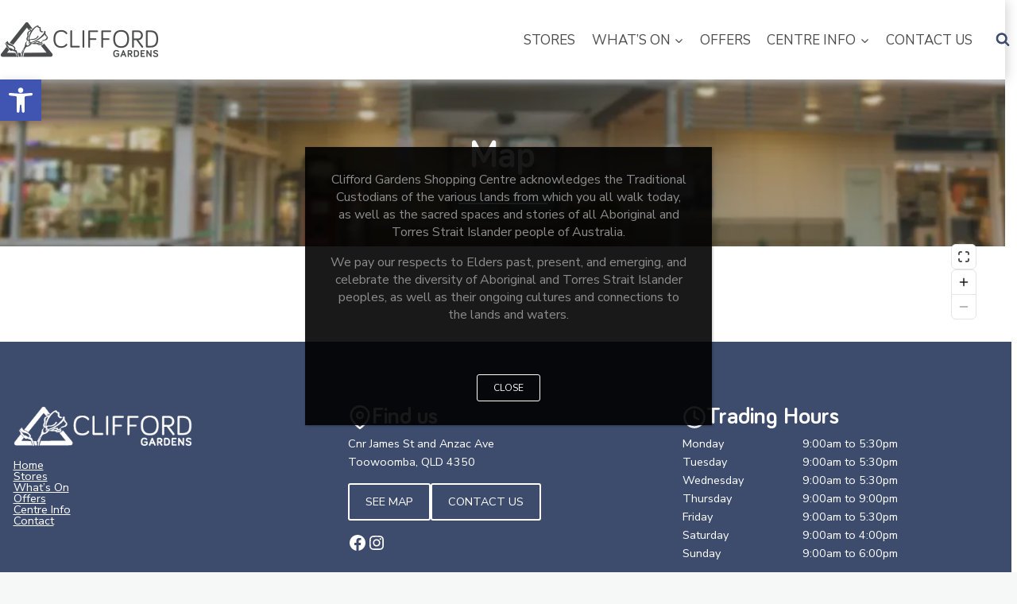

--- FILE ---
content_type: image/svg+xml
request_url: https://firebasestorage.googleapis.com/v0/b/aobao-ad50f.appspot.com/o/IrLUFx8HQVZTw7hbOvfb2CVkNfz1%2Fclifford-gardens.svg?alt=media&token=c1386476-3fb9-4bff-b30a-ce13898bf6dc
body_size: 127014
content:
<?xml version="1.0" encoding="UTF-8"?>
<svg id="mapplic-clifford-gardens" xmlns="http://www.w3.org/2000/svg" width="800" height="600" version="1.1" viewBox="0 0 800 600">
  <!-- Generator: Adobe Illustrator 29.1.0, SVG Export Plug-In . SVG Version: 2.1.0 Build 142)  -->
  <polygon id="base" points="667.86 213.73 667.86 72.52 660.59 72.52 660.59 76.15 653.33 76.15 653.33 73.42 575.51 73.42 575.51 75.85 570.05 75.85 570.05 72.82 559.15 72.82 559.15 66.76 534.02 66.76 534.02 92.5 480.41 92 480.41 213.73 490.51 213.73 490.51 221.5 489.2 221.5 489.2 260.77 450.54 260.77 450.54 260.96 444.39 260.96 444.39 260.57 440.47 260.57 440.47 249.89 441.58 249.89 441.58 68.84 142.86 68.84 142.86 249.89 143.34 249.89 143.29 259.66 143.02 259.66 143.02 272.29 104.69 272.29 104.69 314.61 104.6 314.61 104.51 337.13 94.98 347.31 94.77 387.15 95.02 387.48 83.62 399.3 84.6 404.6 89.08 409.9 94.54 411.26 99.85 406.16 100.66 407.01 100.86 433.62 100.87 433.62 100.89 436.33 100.89 436.33 100.95 443.59 106.59 464.41 118.09 506.82 140.13 506.82 140.13 500.82 333.08 500.82 333.08 499.79 352.34 499.74 352.34 500.25 364.3 500.25 364.34 500.25 381.65 500.25 381.65 495.86 416.36 495.77 416.36 499.6 434.29 499.6 434.29 495.73 457.47 495.67 457.47 514.68 461.24 514.68 461.24 522.42 450.61 522.42 450.61 527.4 534.34 527.4 534.34 525.26 545.97 525.26 558.99 512.24 558.98 501.88 568.23 501.88 568.23 502.52 572.47 507.37 607.45 507.37 643.64 507.37 655.15 497.07 655.15 466.22 655.15 425.3 652.39 425.3 652.39 415.01 653.93 415.01 653.93 385.64 653.93 358.31 653.93 341.19 653.93 307.85 653.93 293.8 652.39 293.8 652.39 283.58 653.93 283.58 653.93 259.92 653.93 217.56 652.39 217.56 652.39 213.73 667.86 213.73" fill="#e8e8e8" stroke="#fff" stroke-width=".5"/>
  <g id="MLOC-stores">
    <polygon id="s95" points="667.86 72.52 667.86 213.73 480.41 213.73 480.41 92 534.02 92.5 534.02 66.76 559.15 66.76 559.15 72.82 570.05 72.82 570.05 75.85 575.51 75.85 575.51 73.42 653.33 73.42 653.33 76.15 660.59 76.15 660.59 72.52 667.86 72.52" fill="#485470" stroke="#fff" stroke-width=".5"/>
    <polygon id="s10" points="314.66 366.87 333.07 366.89 333.07 367.47 333.07 384.6 333.07 407.18 333.07 428.77 333.07 500.82 140.13 500.82 140.13 464.41 140.13 436.33 140.13 404.53 140.13 366.68 314.66 366.87" fill="#485470" stroke="#fff" stroke-width=".5"/>
    <polygon id="s41" points="441.57 68.84 441.57 249.89 360.11 249.89 329.66 249.89 142.86 249.89 142.86 68.84 441.57 68.84" fill="#485470" stroke="#fff" stroke-width=".5"/>
    <polygon id="s01" points="143.01 304.48 143.01 315.46 134.67 315.46 134.67 293.15 143.01 293.15 143.01 304.48" fill="#63beb0" stroke="#fff" stroke-width=".5"/>
    <polygon id="s02" points="147.88 318.09 147.88 333.59 130.13 351.49 115.51 337.2 104.5 337.13 104.6 314.61 131.9 314.72 132.01 318.12 142.79 318.09 147.88 318.09" fill="#63beb0" stroke="#fff" stroke-width=".5"/>
    <polygon id="s03" points="130.13 351.49 114.61 367.14 94.98 347.31 104.5 337.13 115.51 337.2 130.13 351.49" fill="#63beb0" stroke="#fff" stroke-width=".5"/>
    <polygon id="s96" points="94.98 347.31 114.61 367.14 94.76 387.15 94.98 347.31" fill="#63beb0" stroke="#fff" stroke-width=".5"/>
    <polygon id="s92" points="140.13 500.82 140.13 506.82 118.08 506.82 106.58 464.41 140.13 464.41 140.13 500.82" fill="#63beb0" stroke="#fff" stroke-width=".5"/>
    <polygon id="s93" points="140.13 436.33 140.13 464.41 106.58 464.41 100.94 443.59 100.88 436.33 140.13 436.33" fill="#63beb0" stroke="#fff" stroke-width=".5"/>
    <polygon id="s94" points="140.13 366.68 140.13 404.53 137.5 404.53 137.5 433.62 100.86 433.62 100.66 407.01 139.69 366.68 140.13 366.68" fill="#63beb0" stroke="#fff" stroke-width=".5"/>
    <polygon id="s04b" points="174.68 357.24 174.68 366.55 140.13 366.68 139.69 366.68 152.69 351.91 152.73 351.95 161.42 357.25 174.68 357.24" fill="#63beb0" stroke="#fff" stroke-width=".5"/>
    <polygon id="s04a" points="174.68 344.93 174.68 357.24 161.42 357.25 152.73 351.95 152.69 351.91 158.84 344.93 174.68 344.93" fill="#63beb0" stroke="#fff" stroke-width=".5"/>
    <polygon id="s07a" points="200.82 319.73 200.82 366.54 178.14 366.54 174.68 366.55 174.68 357.24 174.68 344.93 174.68 344.8 174.68 333.12 187.21 319.73 200.82 319.73" fill="#63beb0" stroke="#fff" stroke-width=".5"/>
    <polygon id="s08" points="212.42 348.82 212.42 366.54 200.82 366.54 200.82 319.73 212.42 319.73 212.42 348.82" fill="#63beb0" stroke="#fff" stroke-width=".5"/>
    <rect id="s09" x="212.42" y="319.73" width="25.92" height="29.09" fill="#63beb0" stroke="#fff" stroke-width=".5"/>
    <rect id="k90" x="253.94" y="321.77" width="12.18" height="22.65" fill="#63beb0" stroke="#fff" stroke-width=".5"/>
    <rect id="k6" x="321.55" y="310.81" width="12.18" height="6.77" fill="#63beb0" stroke="#fff" stroke-width=".5"/>
    <polygon id="s11" points="314.66 354.04 314.66 366.79 281.35 366.79 281.35 328.94 303.9 328.77 303.9 354.04 314.66 354.04" fill="#63beb0" stroke="#fff" stroke-width=".5"/>
    <polygon id="s12" points="314.66 332.48 314.66 354.04 303.9 354.04 303.9 328.77 311.01 328.72 314.66 332.48" fill="#63beb0" stroke="#fff" stroke-width=".5"/>
    <polygon id="s13" points="335.41 346.83 333.07 348.83 333.07 366.79 314.66 366.79 314.66 354.04 314.66 332.48 321.63 332.48 335.41 346.83" fill="#63beb0" stroke="#fff" stroke-width=".5"/>
    <polygon id="s14" points="354.48 366.69 354.26 366.89 343.14 378.35 343.14 384.6 333.07 384.6 333.07 367.47 333.07 366.89 333.07 366.79 333.07 348.83 335.41 346.83 354.48 366.69" fill="#63beb0" stroke="#fff" stroke-width=".5"/>
    <polygon id="s14a" points="354.48 366.69 369.23 382.06 367.32 384.6 343.14 384.6 343.14 378.35 354.26 366.89 354.48 366.69" fill="#63beb0" stroke="#fff" stroke-width=".5"/>
    <polygon id="s55" points="406.01 366.19 406.01 374.18 392.58 387.32 381.14 375.45 391.08 365.51 391.08 352.3 406.01 352.3 406.01 366.19" fill="#63beb0" stroke="#fff" stroke-width=".5"/>
    <polygon id="s54" points="391.08 352.3 391.08 365.51 381.14 375.45 368.2 361.99 377.88 352.3 391.08 352.3" fill="#63beb0" stroke="#fff" stroke-width=".5"/>
    <polygon id="s53" points="385.51 325.91 385.51 338.06 377.88 338.06 377.88 352.3 368.2 361.99 348.08 341.12 348.08 325.37 385.51 325.37 385.51 325.91" fill="#63beb0" stroke="#fff" stroke-width=".5"/>
    <polygon id="s52" points="406.01 325.56 406.01 352.3 391.08 352.3 377.88 352.3 377.88 338.06 385.51 338.06 385.51 325.91 385.51 325.37 406.01 325.37 406.01 325.56" fill="#63beb0" stroke="#fff" stroke-width=".5"/>
    <polygon id="s51" points="424.07 325.37 424.07 366.19 406.01 366.19 406.01 352.3 406.01 325.56 406.01 325.37 424.07 325.37" fill="#63beb0" stroke="#fff" stroke-width=".5"/>
    <polygon id="s50" points="443.48 360.2 443.48 379.1 424.07 379.1 424.07 366.19 424.07 325.37 443.48 325.37 443.48 360.2" fill="#63beb0" stroke="#fff" stroke-width=".5"/>
    <polygon id="s49" points="463.46 337.79 463.46 360.2 443.48 360.2 443.48 325.37 463.46 325.37 463.46 337.79" fill="#63beb0" stroke="#fff" stroke-width=".5"/>
    <rect id="s48" x="463.46" y="325.37" width="19.83" height="12.42" fill="#63beb0" stroke="#fff" stroke-width=".5"/>
    <polygon id="s83" points="514.96 325.37 514.93 334.16 487.98 334.16 487.98 325.37 514.96 325.37" fill="#63beb0" stroke="#fff" stroke-width=".5"/>
    <polygon id="s82a" points="553.7 332.64 553.7 365.85 514.93 365.85 514.93 334.16 514.96 325.37 546.43 325.37 553.7 332.64" fill="#63beb0" stroke="#fff" stroke-width=".5"/>
    <rect id="s21" x="514.93" y="365.85" width="38.76" height="23.4" fill="#63beb0" stroke="#fff" stroke-width=".5"/>
    <polygon id="s22" points="553.7 389.25 553.7 415.31 515.07 415.31 515.07 399.19 501.17 399.19 501.17 389.27 514.93 389.27 514.93 389.25 553.7 389.25" fill="#63beb0" stroke="#fff" stroke-width=".5"/>
    <rect id="s23" x="501.17" y="399.19" width="13.89" height="16.12" fill="#63beb0" stroke="#fff" stroke-width=".5"/>
    <polygon id="s24" points="501.17 399.19 501.17 415.31 487.98 415.31 487.98 389.27 501.17 389.27 501.17 399.19" fill="#63beb0" stroke="#fff" stroke-width=".5"/>
    <polygon id="s25" points="483.29 383.52 483.29 415.31 461.92 415.31 461.92 383.56 461.92 383.52 483.29 383.52" fill="#63beb0" stroke="#fff" stroke-width=".5"/>
    <polygon id="s26" points="461.92 383.56 461.92 415.31 437.11 415.31 437.11 406.88 443.49 406.88 443.49 383.52 461.92 383.52 461.92 383.56" fill="#63beb0" stroke="#fff" stroke-width=".5"/>
    <polygon id="s27a" points="443.49 383.52 443.49 406.88 437.11 406.88 437.11 406.83 411.38 406.83 392.58 387.32 406.01 374.18 406.01 366.19 424.07 366.19 424.07 379.1 443.48 379.1 443.48 383.52 443.49 383.52" fill="#63beb0" stroke="#fff" stroke-width=".5"/>
    <polygon id="k8" points="412.17 421.4 410.96 425.47 405.8 428.08 400.23 426.03 398.18 421.35 399.88 416.78 412.17 421.4" fill="#63beb0" stroke="#fff" stroke-width=".5"/>
    <polygon id="k3" points="382.29 400.58 393.35 411.77 388.96 416.53 382.85 416.6 377.86 411.56 377.65 405.71 382.29 400.58" fill="#63beb0" stroke="#fff" stroke-width=".5"/>
    <polygon id="s56" points="367.32 384.6 367.54 391.02 366.57 394.9 366.79 407.18 333.07 407.18 333.07 384.6 343.14 384.6 367.32 384.6" fill="#63beb0" stroke="#fff" stroke-width=".5"/>
    <polygon id="s57" points="366.79 407.18 365.9 411.94 365.9 428.77 333.07 428.77 333.07 407.18 366.79 407.18" fill="#63beb0" stroke="#fff" stroke-width=".5"/>
    <polygon id="s58" points="365.26 432.19 365.36 444.22 364.26 447.97 364.26 457.24 343.13 457.24 343.13 432.08 365.26 432.19" fill="#63beb0" stroke="#fff" stroke-width=".5"/>
    <polygon id="s88" points="655.15 466.22 655.15 497.07 643.64 507.37 607.45 507.37 607.45 474.55 607.45 466.22 655.15 466.22" fill="#63beb0" stroke="#fff" stroke-width=".5"/>
    <rect id="s87" x="607.45" y="425.3" width="47.7" height="40.92" fill="#63beb0" stroke="#fff" stroke-width=".5"/>
    <polygon id="s66" points="653.93 385.64 653.93 415.01 610.91 415.01 610.91 396.76 602.6 396.76 602.6 376.61 610.91 376.61 610.91 385.64 653.93 385.64" fill="#63beb0" stroke="#fff" stroke-width=".5"/>
    <polygon id="s68" points="653.93 358.31 653.93 385.64 610.91 385.64 610.91 376.61 610.91 357.86 610.91 341.19 629.15 341.19 629.15 358.31 653.93 358.31" fill="#63beb0" stroke="#fff" stroke-width=".5"/>
    <rect id="s67" x="629.15" y="341.19" width="24.79" height="17.12" fill="#63beb0" stroke="#fff" stroke-width=".5"/>
    <polygon id="s69" points="653.93 307.85 653.93 341.19 629.15 341.19 610.91 341.19 610.91 329.73 610.91 313.06 610.91 307.85 653.93 307.85" fill="#63beb0" stroke="#fff" stroke-width=".5"/>
    <rect id="s70" x="610.91" y="293.8" width="43.02" height="14.05" fill="#63beb0" stroke="#fff" stroke-width=".5"/>
    <polygon id="s71" points="653.93 259.92 653.93 283.58 610.6 283.58 610.6 261.31 610.6 259.92 653.93 259.92" fill="#63beb0" stroke="#fff" stroke-width=".5"/>
    <polygon id="s73" points="653.93 217.56 653.93 259.92 610.6 259.92 610.6 239.43 610.6 222.11 610.6 217.61 610.6 217.56 653.93 217.56" fill="#63beb0" stroke="#fff" stroke-width=".5"/>
    <polygon id="s81" points="610.91 396.76 610.91 415.01 573.98 415.01 573.98 396.76 602.6 396.76 610.91 396.76" fill="#63beb0" stroke="#fff" stroke-width=".5"/>
    <polygon id="s79b" points="610.91 357.86 610.91 376.61 602.6 376.61 573.98 376.61 573.98 357.86 610.91 357.86" fill="#63beb0" stroke="#fff" stroke-width=".5"/>
    <polygon id="s79a" points="610.91 341.19 610.91 357.86 573.98 357.86 573.98 339.45 589.73 339.45 589.73 329.73 610.91 329.73 610.91 341.19" fill="#63beb0" stroke="#fff" stroke-width=".5"/>
    <polygon id="s78" points="610.91 313.06 610.91 329.73 589.73 329.73 589.73 339.45 573.98 339.45 573.98 313.06 610.91 313.06" fill="#63beb0" stroke="#fff" stroke-width=".5"/>
    <polygon id="s77" points="610.91 307.85 610.91 313.06 573.98 313.06 573.98 293.8 610.91 293.8 610.91 307.85" fill="#63beb0" stroke="#fff" stroke-width=".5"/>
    <rect id="s76" x="574.59" y="261.31" width="36.01" height="22.27" fill="#63beb0" stroke="#fff" stroke-width=".5"/>
    <polygon id="s75" points="610.6 259.92 610.6 261.31 574.59 261.31 574.59 239.43 610.6 239.43 610.6 259.92" fill="#63beb0" stroke="#fff" stroke-width=".5"/>
    <polygon id="s74" points="610.6 222.11 610.6 239.43 574.59 239.43 574.59 236.64 587.91 222.11 610.6 222.11" fill="#63beb0" stroke="#fff" stroke-width=".5"/>
    <polygon id="s89" points="607.45 474.55 607.45 507.37 572.47 507.37 568.23 502.52 568.23 474.55 607.45 474.55" fill="#63beb0" stroke="#fff" stroke-width=".5"/>
    <polygon id="s90" points="607.45 466.22 607.45 474.55 568.23 474.55 568.23 433.78 576.41 425.3 607.45 425.3 607.45 466.22" fill="#63beb0" stroke="#fff" stroke-width=".5"/>
    <rect id="s80" x="573.98" y="376.61" width="28.62" height="20.15" fill="#63beb0" stroke="#fff" stroke-width=".5"/>
    <rect id="k2" x="550.9" y="253.48" width="12.18" height="22.65" fill="#63beb0" stroke="#fff" stroke-width=".5"/>
    <polygon id="s91" points="558.96 474.55 558.99 512.24 545.97 525.26 534.34 525.26 534.34 474.55 558.96 474.55" fill="#63beb0" stroke="#fff" stroke-width=".5"/>
    <polygon id="s20" points="558.85 436.54 558.96 474.55 534.34 474.55 534.34 525.26 534.34 527.4 450.61 527.4 450.61 522.42 461.24 522.42 461.24 514.68 457.48 514.68 457.48 436.54 558.85 436.54" fill="#63beb0" stroke="#fff" stroke-width=".5"/>
    <polygon id="s47" points="489.2 304.09 450.54 304.09 450.54 260.77 489.2 260.77 489.2 304.09" fill="#63beb0" stroke="#fff" stroke-width=".5"/>
    <polygon id="s86" points="537.9 236.86 537.91 304.09 489.2 304.09 489.2 221.5 523.11 221.5 537.9 236.86" fill="#63beb0" stroke="#fff" stroke-width=".5"/>
    <polygon id="s63" points="452.45 447.36 452.45 464.41 444.48 464.41 442.7 463.52 441.15 463.52 434.73 455.55 434.73 447.36 452.45 447.36" fill="#63beb0" stroke="#fff" stroke-width=".5"/>
    <path id="s64" d="M452.45,434.75v12.61h-18.81v-4.87l-1.11-1.55s-2.21-8.41,7.3-10.18l7.09,3.76,5.53.23h0Z" fill="#63beb0" stroke="#fff" stroke-width=".5"/>
    <polygon id="s46" points="444.38 260.57 444.38 304.48 417.71 304.48 417.71 304.2 417.71 260.75 417.71 260.57 444.38 260.57" fill="#63beb0" stroke="#fff" stroke-width=".5"/>
    <polygon id="s62" points="440.27 468.61 443.15 471.93 440.05 474.37 440.05 487.43 434.29 487.43 429.41 487.4 418.24 468.06 420.79 466.4 424.77 466.62 426.77 465.73 434.07 467.28 436.29 467.28 438.73 468.83 440.27 468.61" fill="#63beb0" stroke="#fff" stroke-width=".5"/>
    <polygon id="s61" points="434.29 487.43 434.29 499.6 416.36 499.6 416.36 490.97 411.05 487.65 409.95 485.88 409.51 479.46 411.27 476.58 411.71 473.7 414.6 471.71 415.04 470.16 418.24 468.06 429.41 487.4 434.29 487.43" fill="#63beb0" stroke="#fff" stroke-width=".5"/>
    <polygon id="s44" points="417.71 304.2 417.71 304.48 384.88 304.48 384.88 304.2 384.88 260.75 384.88 260.57 417.71 260.57 417.71 260.75 417.71 304.2" fill="#63beb0" stroke="#fff" stroke-width=".5"/>
    <polygon id="k4" points="408.85 458.43 408.85 464.41 403.52 469.72 394.67 469.72 390.91 465.29 390.91 458.64 396.01 458.65 396.01 456.88 404.63 456.88 404.63 458.34 408.85 458.43" fill="#63beb0" stroke="#fff" stroke-width=".5"/>
    <path id="s49-50" d="M385.18,471.35l-4.85-4.19-15.79-8.67h-.24l.03,25.03h-16.1v7.18h4.11v9.55h29.31v-8.82s14.55-4.63,3.53-20.08h0Z" fill="#63beb0" stroke="#fff" stroke-width=".5"/>
    <polygon id="s43" points="384.88 304.2 384.88 304.48 366.85 304.48 366.85 260.57 384.88 260.57 384.88 260.75 384.88 304.2" fill="#63beb0" stroke="#fff" stroke-width=".5"/>
    <polygon id="s31" points="360.11 284.06 360.11 304.39 345.09 304.39 345.09 301.02 345.07 301.02 345.07 284.06 360.11 284.06" fill="#63beb0" stroke="#fff" stroke-width=".5"/>
    <polygon id="s32" points="360.11 270.29 360.11 284.06 345.07 284.06 345.07 300.67 344.89 300.67 344.89 300.67 323.91 300.67 323.91 279.69 329.66 273.94 329.66 270.29 330.13 270.29 360.11 270.29" fill="#63beb0" stroke="#fff" stroke-width=".5"/>
    <polygon id="s33" points="360.11 249.89 360.11 270.29 330.13 270.29 329.66 270.29 329.66 249.89 360.11 249.89" fill="#63beb0" stroke="#fff" stroke-width=".5"/>
    <rect id="k5" x="299.89" y="270.71" width="12.18" height="19.7" fill="#63beb0" stroke="#fff" stroke-width=".5"/>
    <polygon id="s35" points="288.73 269.88 288.73 291.16 270.86 291.16 270.86 299.33 264.82 299.33 264.82 269.88 288.73 269.88" fill="#63beb0" stroke="#fff" stroke-width=".5"/>
    <polygon id="s34" points="288.73 253.3 288.73 269.88 264.82 269.88 248.81 269.88 248.81 260.41 248.8 260.41 248.81 253.3 288.73 253.3" fill="#63beb0" stroke="#fff" stroke-width=".5"/>
    <rect id="s35a" x="248.81" y="269.88" width="16" height="29.45" fill="#63beb0" stroke="#fff" stroke-width=".5"/>
    <polygon id="s36" points="248.81 269.88 248.81 299.33 248.75 299.33 248.75 304.48 227.25 304.48 227.25 261.18 248.8 261.18 248.8 260.41 248.81 260.41 248.81 269.88" fill="#63beb0" stroke="#fff" stroke-width=".5"/>
    <polygon id="s01a" points="221.14 259.66 221.14 304.48 143.01 304.48 143.01 293.15 143.01 259.66 221.14 259.66" fill="#63beb0" stroke="#fff" stroke-width=".5"/>
    <rect id="p001" x="728.19" y="33.67" width="17.92" height="43.67" fill="#63beb0" stroke="#fff" stroke-width=".5"/>
    <rect id="p002" x="701.2" y="72.09" width="18.92" height="29.05" fill="#63beb0" stroke="#fff" stroke-width=".5"/>
  </g>
  <g id="MNOINT-icons">
    <g>
      <path d="M74.09,447.29c0,3.31-2.69,6-6,6s-6-2.69-6-6,2.69-6,6-6,6,2.68,6,6" fill="#4c4a49"/>
      <path d="M71.02,444.34s-.04-.97-2.91-1.07c-2.81.07-3,1.1-3,1.1l-.29,2.39-.02.56h.01v2.93h.55v.54c0,.27.22.49.49.49s.49-.22.49-.49v-.54h3.52v.54c0,.27.22.49.49.49s.49-.22.49-.49v-.54h.57v-3.45s-.39-2.46-.39-2.46ZM66.69,443.84h2.82c.15,0,.27.12.27.27s-.12.27-.27.27h-2.82c-.15,0-.27-.12-.27-.27s.12-.27.27-.27M65.8,449.25c-.26,0-.47-.21-.47-.46s.21-.47.47-.47.46.21.46.47-.2.46-.46.46M65.66,447.16c-.12,0-.23-.09-.25-.2h-.01v-.05s.01-.06.02-.09l.22-1.83h0c.01-.17.16-.31.33-.31h4.24c.19,0,.34.15.34.33v.04l.26,1.91h0c-.02.12-.13.2-.25.2h-4.9,0ZM70.36,449.25c-.26,0-.47-.21-.47-.46s.21-.47.47-.47.46.21.46.47c.01.25-.2.46-.46.46" fill="#fff"/>
    </g>
    <g>
      <path d="M689.87,440.06c0,3.31-2.69,6-6,6s-6-2.69-6-6,2.69-6,6-6,6,2.69,6,6" fill="#4c4a49"/>
      <path d="M686.99,439.48c-.13-.35-.54-1.42-.71-1.75-.2-.4-.6-.4-.6-.4h-1v-.44c0-.16-.13-.29-.29-.29h-1.02c-.16,0-.29.13-.29.29v.44h-1c-.42,0-.62.44-.62.44l-.67,1.7h-.06c-.32,0-.57.26-.57.58v2.15h.62v.78c0,.3.24.54.54.54s.54-.24.54-.54v-.78h4.05v.78c0,.3.24.54.54.54s.54-.24.54-.54v-.78h.55v-2.15c.02-.32-.23-.57-.55-.57M681.33,441.02c-.29,0-.53-.24-.53-.53s.24-.53.53-.53.53.24.53.53-.24.53-.53.53M681.46,439.34l.62-1.48h3.61l.64,1.5-4.87-.02ZM686.46,441.02c-.29,0-.53-.24-.53-.53s.24-.53.53-.53.53.24.53.53-.24.53-.53.53" fill="#fff"/>
    </g>
    <g>
      <path d="M139.08,283.34c0,3.31-2.69,6-6,6s-6-2.69-6-6,2.69-6,6-6c3.31-.01,6,2.68,6,6" fill="#4c4a49"/>
      <path d="M135.9,280.51c-.76-.76-1.99-.76-2.75,0-.52.52-.68,1.25-.5,1.91l-2.78,2.78c-.29.29-.23.83.14,1.2.37.37.91.43,1.2.14l.02-.02v-.02l-.09-.6.6.09h.02l.11-.11v-.02l-.09-.59.6.09h.02l.11-.11v-.02l-.09-.6.6.09h.02l.11-.11v-.02l-.09-.59.59.09h.02l.32-.32c.66.19,1.39.02,1.91-.5.76-.76.76-2,0-2.76M135.53,281.74c-.22.22-.57.22-.78,0-.22-.22-.22-.57,0-.78.22-.22.57-.22.78,0,.21.22.21.56,0,.78" fill="#fff"/>
    </g>
    <g>
      <path d="M671.83,440.06c0,3.31-2.69,6-6,6s-6-2.69-6-6,2.69-6,6-6,6,2.69,6,6" fill="#4c4a49"/>
      <path d="M665.99,438.19h.63c.18,0,.32-.14.32-.32v-1.87c0-.18-.14-.32-.32-.32h-.63v2.51ZM665.99,441.93v2.51h.63c.18,0,.32-.14.32-.32v-1.87c0-.18-.14-.32-.32-.32h-.63ZM665.24,440.06c0-1.71.32-1.86.5-1.86h.05v-2.51h-.06c-.33,0-1.92.59-1.92,4.38s1.59,4.38,1.92,4.38h.06v-2.51h-.05c-.18-.01-.5-.17-.5-1.88" fill="#fff"/>
    </g>
    <g>
      <path d="M461.74,314.73c0,3.31-2.69,6-6,6s-6-2.69-6-6,2.69-6,6-6,6,2.68,6,6" fill="#4c4a49"/>
      <path d="M455.74,310.89c.56,0,1.02.46,1.02,1.02s-.46,1.02-1.02,1.02-1.02-.46-1.02-1.02.46-1.02,1.02-1.02M456.87,317.83h.48v.19h-3.22v-.19h.48v-4.35h-.48v-.19h2.74v4.54" fill="#fff"/>
    </g>
    <g>
      <path d="M120.94,283.35c0,3.31-2.69,6-6,6s-6-2.69-6-6,2.69-6,6-6,6,2.69,6,6" fill="#4c4a49"/>
      <path d="M117.41,281.03c.31,0,.57-.25.57-.57s-.25-.57-.57-.57-.57.25-.57.57.26.57.57.57M118.04,281.17h-1.26c-.4,0-.73.33-.73.73v1.76c0,.14.11.25.25.25s.25-.11.25-.25v-1.59h.13v4.39c0,.18.15.33.33.33s.33-.15.33-.33v-2.54h.14v2.54c0,.18.15.33.33.33s.33-.15.33-.33v-4.39h.13v1.59c0,.14.11.25.25.25s.25-.11.25-.25v-1.76c0-.4-.33-.73-.73-.73M112.71,281.03c.31,0,.57-.25.57-.57s-.25-.57-.57-.57-.57.25-.57.57.25.57.57.57M112.77,284.56v1.98c0,.15.12.27.27.27s.27-.12.27-.27v-1.98h.74l-.77-2.61h.13s.41,1.39.46,1.56c.04.12.16.18.28.15.12-.03.17-.16.14-.28-.03-.09-.27-.97-.48-1.68-.08-.26-.36-.53-.64-.53h-.91c-.28,0-.56.27-.64.53-.21.71-.47,1.58-.49,1.68-.04.12.03.24.15.28s.24-.03.28-.15c.05-.18.46-1.56.46-1.56h.14l-.77,2.61h.74v1.98c0,.15.12.27.27.27s.27-.12.27-.27v-1.98h.1ZM115.4,279.91h-.61v6.9h.61v-6.9Z" fill="#fff"/>
    </g>
    <g>
      <path d="M481.01,371.77c0,3.31-2.69,6-6,6s-6-2.69-6-6,2.69-6,6-6,6,2.68,6,6" fill="#4c4a49"/>
      <path d="M477.49,369.44c.31,0,.57-.25.57-.57s-.25-.57-.57-.57-.57.25-.57.57.25.57.57.57M478.12,369.59h-1.26c-.4,0-.73.33-.73.73v1.76c0,.14.11.25.25.25s.25-.11.25-.25v-1.59h.13v4.39c0,.18.15.33.33.33s.33-.15.33-.33v-2.54h.14v2.54c0,.18.15.33.33.33s.33-.15.33-.33v-4.39h.13v1.59c0,.14.11.25.25.25s.25-.11.25-.25v-1.76c0-.41-.33-.73-.73-.73M472.78,369.44c.31,0,.57-.25.57-.57s-.25-.57-.57-.57-.57.25-.57.57.26.57.57.57M472.85,372.97v1.98c0,.15.12.27.27.27s.27-.12.27-.27v-1.98h.74l-.77-2.61h.13s.41,1.39.46,1.56c.04.12.16.18.28.15s.17-.16.14-.28c-.03-.09-.27-.97-.48-1.68-.08-.26-.36-.53-.64-.53h-.91c-.28,0-.56.27-.64.53-.21.71-.47,1.58-.49,1.68-.04.12.03.24.15.28s.24-.03.27-.15c.05-.18.46-1.56.46-1.56h.14l-.77,2.61h.74v1.98c0,.15.12.27.27.27s.27-.12.27-.27v-1.98h.11ZM475.48,368.32h-.61v6.9h.61v-6.9Z" fill="#fff"/>
    </g>
    <g>
      <path d="M120.94,303.13c0,3.31-2.69,6-6,6s-6-2.69-6-6,2.69-6,6-6,6,2.69,6,6" fill="#4c4a49"/>
      <path d="M116.56,305.49l-.35-.78c-.15.92-.85,1.66-1.91,1.72-1.09.07-2.02-.82-2.09-1.89-.05-.73.34-1.43.89-1.79l-.05-.61c-.88.45-1.46,1.39-1.39,2.43.09,1.41,1.29,2.5,2.7,2.42.98-.06,1.82-.66,2.2-1.5M113.23,299.91l.31,3.69h2.67l1.16,2.6,1.4-.62-.22-.48-.91.41-1.08-2.45h-2.51l-.04-.53h1.84v-.55h-1.89l-.13-1.62h.09c.37-.02.66-.35.63-.72-.02-.38-.34-.66-.72-.63-.37.02-.66.34-.63.72,0,.07.01.13.03.18" fill="#fff"/>
    </g>
    <g>
      <path d="M481.21,353.37c0,3.31-2.69,6-6,6s-6-2.69-6-6,2.69-6,6-6,6,2.68,6,6" fill="#4c4a49"/>
      <path d="M476.84,355.73l-.35-.78c-.15.92-.85,1.65-1.91,1.72-1.09.07-2.02-.82-2.09-1.89-.05-.73.34-1.43.89-1.79l-.05-.61c-.88.45-1.46,1.39-1.39,2.43.09,1.41,1.29,2.5,2.7,2.42.98-.06,1.82-.67,2.2-1.5M473.5,350.15l.31,3.69h2.67l1.16,2.6,1.4-.62-.22-.48-.91.41-1.08-2.45h-2.51l-.04-.53h1.84v-.55h-1.89l-.13-1.62h.09c.37-.02.66-.35.63-.72-.02-.38-.34-.66-.72-.63-.37.02-.66.34-.63.72,0,.06.01.12.03.18" fill="#fff"/>
    </g>
    <g>
      <path d="M549.19,525.12c0,3.31-2.69,6-6,6s-6-2.69-6-6,2.69-6,6-6,6,2.69,6,6" fill="#4c4a49"/>
      <path d="M540.37,523.98h0l-.31,1.59h.61l-.3-1.59ZM539.86,523.33h1.05l.89,3.58h-.87l-.13-.68h-.86l-.12.68h-.87l.91-3.58" fill="#fff"/>
      <polygon points="542.2 524.01 541.44 524.01 541.44 523.33 543.79 523.33 543.79 524.01 543.04 524.01 543.04 526.91 542.19 526.91 542.2 524.01" fill="#fff"/>
      <polygon points="544.11 523.33 545.34 523.33 545.78 525.68 545.79 525.68 546.22 523.33 547.44 523.33 547.44 526.92 546.66 526.92 546.66 524.12 546.65 524.12 546.1 526.91 545.45 526.91 544.87 524.12 544.86 524.12 544.86 526.92 544.11 526.92 544.11 523.33" fill="#fff"/>
    </g>
    <g>
      <path d="M659.47,398.84c0,3.31-2.69,6-6,6s-6-2.69-6-6,2.69-6,6-6,6,2.68,6,6" fill="#4c4a49"/>
      <path d="M650.64,397.7h0l-.31,1.59h.61l-.3-1.59ZM650.13,397.04h1.05l.89,3.58h-.87l-.13-.68h-.86l-.12.68h-.87l.91-3.58" fill="#fff"/>
      <polygon points="652.47 397.73 651.72 397.73 651.72 397.04 654.07 397.04 654.07 397.73 653.32 397.73 653.32 400.63 652.47 400.63 652.47 397.73" fill="#fff"/>
      <polygon points="654.39 397.04 655.62 397.04 656.06 399.4 656.07 399.4 656.5 397.04 657.72 397.05 657.72 400.63 656.93 400.63 656.93 397.84 656.92 397.84 656.38 400.63 655.73 400.63 655.15 397.84 655.14 397.84 655.14 400.63 654.39 400.63 654.39 397.04" fill="#fff"/>
    </g>
    <g>
      <path d="M659.47,488.63c0,3.31-2.69,6-6,6s-6-2.69-6-6,2.69-6,6-6,6,2.68,6,6" fill="#4c4a49"/>
      <path d="M650.64,487.49h0l-.31,1.59h.61l-.3-1.59ZM650.13,486.83h1.05l.89,3.58h-.87l-.13-.68h-.86l-.12.68h-.87l.91-3.58" fill="#fff"/>
      <polygon points="652.47 487.52 651.72 487.52 651.72 486.83 654.07 486.83 654.07 487.52 653.32 487.52 653.32 490.42 652.47 490.42 652.47 487.52" fill="#fff"/>
      <polygon points="654.39 486.83 655.62 486.83 656.06 489.19 656.07 489.19 656.5 486.83 657.72 486.84 657.72 490.42 656.93 490.42 656.93 487.63 656.92 487.63 656.38 490.42 655.73 490.42 655.15 487.63 655.14 487.63 655.14 490.42 654.39 490.42 654.39 486.83" fill="#fff"/>
    </g>
    <g>
      <path d="M659.47,374.41c0,3.31-2.69,6-6,6s-6-2.69-6-6,2.69-6,6-6,6,2.69,6,6" fill="#4c4a49"/>
      <path d="M650.64,373.27h0l-.31,1.59h.61l-.3-1.59ZM650.13,372.62h1.05l.89,3.58h-.87l-.13-.68h-.86l-.12.68h-.87l.91-3.58" fill="#fff"/>
      <polygon points="652.47 373.3 651.72 373.3 651.72 372.62 654.07 372.62 654.07 373.3 653.32 373.3 653.32 376.2 652.47 376.2 652.47 373.3" fill="#fff"/>
      <polygon points="654.39 372.62 655.62 372.62 656.06 374.97 656.07 374.97 656.5 372.62 657.72 372.62 657.72 376.2 656.93 376.2 656.93 373.41 656.92 373.41 656.38 376.2 655.73 376.2 655.15 373.41 655.14 373.41 655.14 376.2 654.39 376.2 654.39 372.62" fill="#fff"/>
    </g>
    <g>
      <path d="M659.47,331.3c0,3.31-2.69,6-6,6s-6-2.69-6-6,2.69-6,6-6,6,2.68,6,6" fill="#4c4a49"/>
      <path d="M650.64,330.16h0l-.31,1.59h.61l-.3-1.59ZM650.13,329.5h1.05l.89,3.58h-.87l-.13-.68h-.86l-.12.68h-.87l.91-3.58" fill="#fff"/>
      <polygon points="652.47 330.19 651.72 330.19 651.72 329.5 654.07 329.5 654.07 330.19 653.32 330.19 653.32 333.09 652.47 333.09 652.47 330.19" fill="#fff"/>
      <polygon points="654.39 329.5 655.62 329.5 656.06 331.86 656.07 331.86 656.5 329.5 657.72 329.51 657.72 333.09 656.93 333.09 656.93 330.3 656.92 330.3 656.38 333.09 655.73 333.09 655.15 330.3 655.14 330.3 655.14 333.09 654.39 333.09 654.39 329.5" fill="#fff"/>
    </g>
    <g>
      <path d="M659.47,240.45c0,3.31-2.69,6-6,6s-6-2.69-6-6,2.69-6,6-6,6,2.68,6,6" fill="#4c4a49"/>
      <path d="M650.64,239.31h0l-.31,1.59h.61l-.3-1.59ZM650.13,238.65h1.05l.89,3.58h-.87l-.13-.68h-.86l-.12.68h-.87l.91-3.58" fill="#fff"/>
      <polygon points="652.47 239.34 651.72 239.34 651.72 238.65 654.07 238.65 654.07 239.34 653.32 239.34 653.32 242.24 652.47 242.24 652.47 239.34" fill="#fff"/>
      <polygon points="654.39 238.65 655.62 238.65 656.06 241.01 656.07 241.01 656.5 238.65 657.72 238.66 657.72 242.24 656.93 242.24 656.93 239.45 656.92 239.45 656.38 242.24 655.73 242.24 655.15 239.45 655.14 239.45 655.14 242.24 654.39 242.24 654.39 238.65" fill="#fff"/>
    </g>
    <g>
      <path d="M659.47,272.2c0,3.31-2.69,6-6,6s-6-2.69-6-6,2.69-6,6-6,6,2.68,6,6" fill="#4c4a49"/>
      <path d="M650.64,271.06h0l-.31,1.59h.61l-.3-1.59ZM650.13,270.4h1.05l.89,3.58h-.87l-.13-.68h-.86l-.12.68h-.87l.91-3.58" fill="#fff"/>
      <polygon points="652.47 271.09 651.72 271.09 651.72 270.4 654.07 270.4 654.07 271.09 653.32 271.09 653.32 273.99 652.47 273.99 652.47 271.09" fill="#fff"/>
      <polygon points="654.39 270.4 655.62 270.4 656.06 272.76 656.07 272.76 656.5 270.4 657.72 270.41 657.72 273.99 656.93 273.99 656.93 271.2 656.92 271.2 656.38 273.99 655.73 273.99 655.15 271.2 655.14 271.2 655.14 273.99 654.39 273.99 654.39 270.4" fill="#fff"/>
    </g>
    <g>
      <path d="M653.83,192.5c0,3.31-2.69,6-6,6s-6-2.69-6-6,2.69-6,6-6,6,2.69,6,6" fill="#4c4a49"/>
      <path d="M650.36,191.53c0,.69-.22,1.22-.65,1.59-.43.37-1.05.55-1.84.55h-.58v1.99c0,.17-.13.3-.3.3h-.76c-.17,0-.3-.13-.3-.3v-5.83c0-.17.13-.3.3-.3h1.75c.78,0,1.37.17,1.78.5.4.33.6.83.6,1.5h0ZM647.29,192.55h.45c.42,0,.73-.08.94-.25s.31-.41.31-.72-.09-.56-.26-.71c-.17-.15-.45-.23-.82-.23h-.62v1.91Z" fill="#fff"/>
    </g>
    <g>
      <path d="M510.07,351.51c0,3.31-2.69,6-6,6s-6-2.69-6-6,2.69-6,6-6,6,2.69,6,6" fill="#4c4a49"/>
      <g>
        <path d="M502.57,352.09l.8.25c-.12.45-.33.78-.61.99-.29.22-.65.33-1.09.33-.54,0-.99-.19-1.34-.56s-.52-.88-.52-1.52c0-.68.18-1.21.53-1.59s.81-.56,1.39-.56c.5,0,.91.15,1.22.44.19.17.33.43.42.75l-.82.2c-.05-.21-.15-.38-.3-.5s-.34-.18-.56-.18c-.3,0-.55.11-.74.33s-.28.57-.28,1.06c0,.52.09.89.28,1.1.19.22.43.33.72.33.22,0,.41-.07.57-.21.15-.14.26-.36.33-.66h0Z" fill="#fff"/>
        <path d="M504.07,353.59v-4.09h1.24l.74,2.79.73-2.79h1.24v4.09h-.77v-3.22l-.81,3.22h-.8l-.81-3.22v3.22h-.76Z" fill="#fff"/>
      </g>
    </g>
    <path d="M668.15,288.2h-5.49l1.32-1.32c.11-.11.17-.25.17-.39,0-.28-.23-.57-.57-.57-.15,0-.28.06-.39.17l-2.27,2.27c-.09.09-.19.21-.19.42s.08.31.18.41l2.28,2.28c.11.11.24.17.39.17.34,0,.57-.29.57-.57,0-.15-.05-.28-.17-.39l-1.32-1.32h5.49c.32,0,.57-.26.57-.57s-.26-.59-.57-.59h0Z" fill="#4b4a49"/>
    <path d="M668.15,419.83h-5.49l1.32-1.32c.11-.11.17-.25.17-.39,0-.28-.23-.57-.57-.57-.15,0-.28.06-.39.17l-2.27,2.27c-.09.09-.19.21-.19.42s.08.31.18.41l2.28,2.28c.11.11.24.17.39.17.34,0,.57-.29.57-.57,0-.15-.05-.28-.17-.39l-1.32-1.32h5.49c.32,0,.57-.26.57-.57s-.26-.59-.57-.59h0Z" fill="#4b4a49"/>
    <path d="M564.83,518.55v-5.49l1.32,1.32c.11.11.25.17.39.17.28,0,.57-.23.57-.57,0-.15-.06-.28-.17-.39l-2.27-2.27c-.09-.09-.21-.19-.42-.19s-.31.08-.41.18l-2.28,2.28c-.11.11-.17.24-.17.39,0,.34.29.57.57.57.15,0,.28-.05.39-.17l1.32-1.32v5.49c0,.32.26.57.57.57s.59-.25.59-.57h0Z" fill="#4b4a49"/>
    <path d="M76.82,416.62l3.88-3.88v1.87c0,.16.06.29.16.4.2.2.57.24.81,0,.11-.11.16-.24.16-.4v-3.22c0-.13-.01-.28-.16-.43s-.27-.16-.42-.16h-3.22c-.16,0-.29.05-.4.16-.24.24-.2.61,0,.81.1.1.24.16.4.16h1.87l-3.88,3.88c-.22.22-.22.59,0,.81s.58.22.8,0Z" fill="#4b4a49"/>
    <g>
      <path d="M405.42,487.18c0,3.31-2.69,6-6,6s-6-2.69-6-6,2.69-6,6-6,6,2.69,6,6" fill="#4c4a49"/>
      <path d="M402.89,489.09c-1.59,0-2.23-1.02-2.97-2.21-.76-1.22-1.62-2.6-3.66-2.6-.26,0-.47.21-.47.47,0,.1.03.2.09.28l-.39,4.82c0,.11.07.21.19.22h.02c.11,0,.19-.08.2-.19l.04-.51h1.05l-.04.47c0,.11.07.21.19.22h.02c.1,0,.19-.08.2-.19l.35-4.24c.59.4.99,1.04,1.42,1.74.78,1.24,1.65,2.65,3.77,2.65.26,0,.47-.21.47-.47s-.21-.47-.47-.47M396.1,487.2h1.05l-.06.68h-1.05l.06-.68ZM396.14,486.79l.06-.68h1.05l-.06.68h-1.05ZM395.96,488.97l.06-.68h1.05l-.06.68h-1.05ZM397.28,485.71h-1.05l.04-.47c.4,0,.74.07,1.04.2l-.02.27h-.01Z" fill="#fff"/>
    </g>
    <g>
      <path d="M358.46,314.73c0,3.31-2.69,6-6,6s-6-2.69-6-6,2.69-6,6-6,6,2.69,6,6" fill="#4c4a49"/>
      <path d="M349.64,313.59h0l-.31,1.59h.61l-.3-1.59ZM349.13,312.94h1.05l.89,3.58h-.87l-.13-.68h-.86l-.12.68h-.87l.91-3.58" fill="#fff"/>
      <polygon points="351.47 313.62 350.71 313.62 350.71 312.94 353.06 312.94 353.06 313.62 352.31 313.62 352.31 316.52 351.46 316.52 351.47 313.62" fill="#fff"/>
      <polygon points="353.38 312.94 354.61 312.94 355.05 315.29 355.06 315.29 355.49 312.94 356.71 312.94 356.71 316.53 355.93 316.53 355.93 313.73 355.92 313.73 355.37 316.52 354.72 316.52 354.14 313.73 354.13 313.73 354.13 316.53 353.38 316.53 353.38 312.94" fill="#fff"/>
    </g>
    <g>
      <path d="M462.33,371.77c0,3.31-2.69,6-6,6s-6-2.69-6-6,2.69-6,6-6,6,2.69,6,6" fill="#4c4a49"/>
      <path d="M455.08,369.87l.02.26-1.13.26-.21-1.08s.03-1,.93-1.2c.78-.17,1.39.08,1.62.42l.4,1.24-1.27.3-.15-.33s.44-.45-.11-.7c-.67.02-.46.69-.1.83" fill="#fff"/>
      <path d="M457.51,374.75l.35-5.15-.26.02-.32,4.81s-.34-.43-.83-.34-.76.49-.76.49l-1.32-5.73-.16.44,1.48,6.2s.33.51,1.03.43c.71-.08.8-1.16.8-1.16M456.2,375.63c-.34-.19-.46-.61-.28-.95.19-.34.61-.46.95-.28.34.19.46.61.28.95-.19.34-.61.46-.95.28" fill="#fff"/>
    </g>
    <g>
      <path d="M600,230.38c0,3.31-2.69,6-6,6s-6-2.69-6-6,2.69-6,6-6,6,2.69,6,6" fill="#4c4a49"/>
      <path d="M589.87,228.48c.1-.2.25-.27.47-.23.03,0,.04.02.04.04v3.6c0,.19.04.37.17.53.15.18.33.27.56.28.27,0,.55.02.82.08.46.09.9.25,1.27.55.04.03.07.06.11.09,0,0,.01.02.03.04-.17-.04-.33-.07-.48-.09-.46-.06-.93-.07-1.4-.03-.4.03-.8.09-1.2.18-.19.04-.3-.02-.39-.22v-4.82h0Z" fill="#fff"/>
      <path d="M593.77,233.22c-.12-.12-.23-.22-.35-.31-.45-.33-.95-.51-1.49-.6-.25-.04-.5-.06-.75-.07-.21,0-.33-.12-.33-.33v-4.35c0-.23.13-.34.36-.34.41,0,.82.07,1.21.2.54.18.98.49,1.3.97.04.07.07.14.07.22v4.6" fill="#fff"/>
      <path d="M594.23,233.21v-4.44c0-.22.07-.38.2-.54.41-.5.95-.77,1.57-.9.28-.06.56-.08.85-.09.2,0,.32.12.32.33v4.34c0,.24-.11.35-.35.36-.59,0-1.16.11-1.7.35-.29.14-.56.31-.8.54-.02.02-.04.04-.06.06h-.03" fill="#fff"/>
      <path d="M594.67,233.46c.03-.05.07-.08.11-.11.4-.32.87-.49,1.37-.58.23-.04.46-.05.7-.06.47-.02.77-.33.77-.8v-3.58c0-.06.02-.08.08-.07h.15c.16,0,.28.12.29.29v4.65c0,.07,0,.14-.04.2-.07.1-.16.16-.29.14-.21-.03-.42-.08-.63-.11-.81-.12-1.64-.15-2.5.05" fill="#fff"/>
    </g>
    <g>
      <path d="M659.83,220.92c0,3.31-2.69,6-6,6s-6-2.69-6-6,2.69-6,6-6,6,2.69,6,6" fill="#4c4a49"/>
      <path d="M657.32,222.6c-.06-.23-.11-.64-.11-.88v-2.99c.2-.07.34-.26.34-.48v-.91h-.1v-.59c0-.06-.05-.11-.11-.11s-.11.05-.11.11v.59h-.37v-.59c0-.06-.05-.11-.11-.11s-.11.05-.11.11v.59h-.11v.91c0,.22.13.4.32.48v3c0,.27.05.71.12.97l.44.8c-.01.2-.18.35-.37.35s-.38-.17-.38-.38v-1.76c0-.36-.26-.66-.57-.66h-.18v-3.23c0-.27-.22-.48-.48-.48h-3.58c-.27,0-.48.22-.48.48v6.75h-.71v.62h5.93v-.62h-.68v-3.14h.18c.1,0,.19.13.19.28v1.76c0,.42.34.75.75.75s.75-.34.75-.75v-.02l-.46-.85h0ZM653.4,224.26l.18-1.23h-.67l1.2-1.54-.16,1.23h.64l-1.19,1.54h0ZM655.21,220.56h-3.2v-2.29h3.2v2.29Z" fill="#fff"/>
    </g>
    <g>
      <path d="M588.72,517.94c0,3.31-2.69,6-6,6s-6-2.69-6-6,2.69-6,6-6,6,2.69,6,6" fill="#4c4a49"/>
      <path d="M585.87,516.53c-.05-.5-.46-.89-.97-.89h-4.36c-.51,0-.93.39-.97.89l3.14,1.97,3.16-1.97h0Z" fill="#fff"/>
      <path d="M585.88,516.9l-1.64,1.03,1.44,1.91c.12-.16.2-.37.2-.59v-2.34h0Z" fill="#fff"/>
      <path d="M582.71,518.88l-1.31-.82-1.43,1.99c.16.12.36.18.57.18h4.36c.2,0,.39-.06.55-.17l-1.48-1.96-1.26.79h0Z" fill="#fff"/>
      <path d="M579.56,516.91v2.34c0,.21.07.41.19.57l1.39-1.93-1.57-.99h-.01Z" fill="#fff"/>
    </g>
    <g id="LOGOS">
      <path d="M566.96,140.54c-.64-1.55-2-2.58-3.71-2.58-2.33,0-4.25,1.95-4.25,4.28s1.88,4.37,4.23,4.37c1.71,0,3.15-1.01,3.71-2.61h2.94c-.4,3.27-3.38,5.5-6.58,5.5-3.97,0-7.1-3.34-7.1-7.28s3.13-7.19,7.07-7.19c3.17,0,6.2,2.3,6.6,5.52h-2.91Z" fill="#fff" fill-rule="evenodd"/>
      <rect x="585.21" y="132.15" width="3.05" height="17.11" fill="#fff"/>
      <path d="M601.94,144.67h2.84c.09,1.53,1.64,2.21,3.08,2.21.89,0,2.7-.28,2.7-1.5,0-2.61-8.22-1.39-8.22-6.18,0-2.8,2.73-4.14,5.19-4.14,2.87,0,5.62,1.53,5.62,4.63v.07h-2.84c-.12-1.53-1.43-2.14-2.87-2.14-.77,0-2.14.3-2.14,1.34,0,.92,1.13,1.34,1.83,1.53l2.07.56c2.02.54,4.35,1.74,4.35,4.14,0,3.03-3.2,4.32-5.8,4.32-3.01,0-5.69-1.67-5.81-4.84" fill="#fff" fill-rule="evenodd"/>
      <path d="M570.18,142.28c0-3.92,3.29-7.21,7.24-7.21s7.21,3.2,7.21,7.1-3.22,7.36-7.17,7.36c-3.95-.02-7.28-3.28-7.28-7.25M573.04,142.28c0,2.35,1.97,4.35,4.32,4.35s4.37-2,4.37-4.35-2-4.37-4.37-4.37-4.32,1.97-4.32,4.37" fill="#fff" fill-rule="evenodd"/>
      <path d="M601.87,142.93h-10.17c.12,2.14,1.64,3.83,3.88,3.83,1.41,0,2.79-.68,3.24-2.09h2.84c-.12,3.03-3.67,4.82-6.32,4.82-3.99,0-6.55-3.29-6.55-7.12s2.54-7.33,6.58-7.33,6.53,3.41,6.53,7.14c0,.26-.03.49-.03.75M598.84,140.54c-.3-1.64-1.71-2.75-3.38-2.75s-3.24,1.13-3.57,2.75h6.95Z" fill="#fff" fill-rule="evenodd"/>
      <path d="M544.92,134.11l-2.06.59-.05.22-.61.22,1.73-.24.46.22,2.55-.71c.2.06.41.12.6.2l-2.74.73.2.15-1.76.54-.05.17-2.05.54,2.13-.42.39-.05,1.98-.44.2.1,2.97-.71c.13.08.26.16.38.24l-2.87.76.07.15-2.76.78-.1.22-3.15.9,3.22-.68.17.02,3.07-.78.18.14,3.1-.76c.11.11.22.22.33.33l-3.07.76.09.15-3.54,1-.24.27-3.54,1,3.62-.78.27-.02,3.76-.95.1.15,3.17-.82c.09.12.17.24.26.37l-3.17.83.13.16-3.98,1.03-.2.22-3.96,1.12,4.05-.93.24.05,4.03-1.05.13.15,3.17-.79c.07.13.13.27.19.4l-3.21.74.1.27-4.18,1.13-.15.12-4.15,1.2,4.1-1,.24.07,4.32-1.08.03.17,3.18-.8c.04.13.07.25.1.38l-3.16.8.04.27-4.18,1.05-.15.15-4.18,1.2,4.18-.95.29.1,4.03-1.03.04.17,3.25-.86c.02.13.03.25.04.38l-3.15.82v.22l-3.98,1.05-.44.29-3.76,1,3.83-.83.39.05,4.01-1.05v.2l3.11-.82c0,.1-.02.27-.03.4l-3.03.8-.07.27-3.71.93-.12.2-3.66,1.05,3.71-.88.12.07,3.57-.86.02.15,3.02-.77c-.04.17-.08.33-.13.49l-2.99.74-.13.28-2.89.73-.37.29-2.88.83,3-.66.29.07,2.82-.75-.07.18,2.81-.68c-.08.17-.16.33-.28.53l-2.72.64-.22.27-2.2.56-.15.22-1.95.56,2-.39.32.07,1.75-.43-.11.19,2.52-.58c-.13.16-.26.31-.41.45l-2.44.64-.19.22-.98.27-.73.39.83.07,1.61-.42.69-.16c-1.25.86-2.75,1.36-4.37,1.36-4.27,0-7.75-3.48-7.75-7.76s3.48-7.75,7.75-7.75h.12" fill="#fff" fill-rule="evenodd"/>
      <path d="M234.8,425.59c1.36-1.6,2-3.54,2-5.59,0-1.63-.87-3.13-2.08-4.05l.04.03c-1.21.89-1.88,2.34-1.88,4.02,0,2.02.69,4.02,1.92,5.59M239.88,400.37c3.42-.04,6.36,2.55,6.08,5.15-1.45-.59-3.26-.92-5.01-.66-3.27.49-5.5,2.69-6,5.1-1.01-1.05-1.69-2.36-1.69-3.89,0-3.43,3.13-5.65,6.62-5.7M231.19,410.26c-3.87.76-6.12,2.26-7.34,4.5-1.17,2.15-1.21,4.63-.52,6.94.93,3.08,3.07,4.47,5.81,5.46-1.35-2.43-2.03-5.18-1.63-7.97.53-3.97,3.32-6.72,7.19-6.72,5.65,0,7.55,4.34,7.55,7.99,0,2.31-.68,4.61-1.83,6.64,2.67-.99,4.75-2.38,5.66-5.41.7-2.31.65-4.79-.52-6.94-1.22-2.24-3.46-3.74-7.33-4.5,3.86-3.9,10.55-1.93,13.2,1.7,1.3,1.78,1.93,3.93,1.97,5.97v.64c.08,2.72-1.01,7.21-3.94,10.81-2.55,3.13-5.6,4.79-9.34,4.83-1.79.02-3.64-.45-5.4-1.4-1.76.96-3.61,1.42-5.4,1.4-3.74-.04-6.78-1.74-9.34-4.87-2.94-3.6-3.95-8.26-3.95-10.77h0v-.64c.04-2.04.68-4.19,1.97-5.97,2.66-3.62,9.35-5.59,13.21-1.69" fill="#fff" fill-rule="evenodd"/>
      <path d="M218.14,441.26c-2.26-.01-3.17,1.83-3.17,3.85s1.09,3.72,3.07,3.72c2.18,0,3.18-1.82,3.18-3.86.02-1.96-.99-3.7-3.08-3.71M218.13,441.98c1.42,0,2.18,1.59,2.18,3.04,0,1.57-.75,3.08-2.23,3.08-1.38,0-2.17-1.53-2.17-3.03-.02-1.59.73-3.09,2.22-3.09" fill="#fff"/>
      <path d="M224.98,441.26c-2.26-.01-3.17,1.83-3.17,3.85s1.09,3.72,3.07,3.72c2.18,0,3.18-1.82,3.18-3.86s-.99-3.7-3.08-3.71M224.96,441.98c1.42,0,2.18,1.59,2.18,3.04,0,1.57-.75,3.08-2.23,3.08-1.38,0-2.17-1.53-2.17-3.03,0-1.59.73-3.09,2.22-3.09" fill="#fff"/>
      <path d="M242.51,441.26c-2.26-.01-3.17,1.83-3.17,3.85s1.09,3.72,3.07,3.72c2.18,0,3.17-1.82,3.18-3.86.02-1.96-.99-3.7-3.08-3.71M242.5,441.98c1.42,0,2.18,1.59,2.18,3.04,0,1.57-.75,3.08-2.23,3.08-1.38,0-2.17-1.53-2.17-3.03-.02-1.59.73-3.09,2.22-3.09" fill="#fff"/>
      <path d="M260.07,448.45c.53.23,1.21.35,1.8.35,1.27,0,2.42-.74,2.42-2.05,0-1.21-.88-1.71-1.87-2.2-.81-.4-1.51-.76-1.51-1.42,0-.61.6-1.09,1.35-1.09.51,0,.93.05,1.44.27l.06-.73c-.36-.16-.88-.25-1.42-.25-1.2,0-2.24.52-2.24,1.85,0,1.19,1.03,1.63,1.86,2.05.78.39,1.45.79,1.45,1.53,0,.67-.71,1.34-1.58,1.34-.57,0-1.23-.18-1.71-.49l-.05.84h0Z" fill="#fff"/>
      <path d="M231.19,410.26c-3.87.76-6.12,2.26-7.34,4.5-1.17,2.15-1.21,4.63-.52,6.94.93,3.09,3.08,4.47,5.82,5.46.27.49.57.98.9,1.44-2.2.51-5.29.32-7.63-.7-4.09-1.77-6.48-5.8-6.41-9.97.04-2.04.68-4.19,1.97-5.97,2.66-3.63,9.35-5.6,13.21-1.7" fill="#fff" fill-rule="evenodd"/>
      <path d="M234.8,425.6c-1.23-1.58-1.93-3.57-1.93-5.59,0-1.68.67-3.13,1.88-4.02-.59-.45-1.26-.76-1.96-.89-2.09-.37-4.62.85-5.26,4.1-.49,3.35.59,6.67,2.54,9.42.85-.2,1.55-.53,2.32-.99.96-.6,1.76-1.28,2.41-2.03" fill="#fff" fill-rule="evenodd"/>
      <path d="M253.42,418.57v-.06c-.15,3.96-2.51,7.7-6.41,9.4-2.32,1.01-5.36,1.21-7.55.72-.92,1.25-2.02,2.36-3.24,3.24-.49.35-.99.67-1.49.94,1.76.95,3.61,1.42,5.4,1.4,3.74-.04,6.78-1.7,9.34-4.83,2.93-3.6,4.02-8.09,3.95-10.81" fill="#fff" fill-rule="evenodd"/>
      <path d="M239.88,400.37c3.42-.04,6.36,2.55,6.07,5.15-1.45-.59-3.26-.92-5.01-.66-3.27.48-5.5,2.69-6,5.1-1.01-1.05-1.69-2.36-1.69-3.9,0-3.42,3.14-5.64,6.63-5.69" fill="#fff" fill-rule="evenodd"/>
      <path d="M238.25,410.26c3.87.76,6.12,2.26,7.33,4.5,1.17,2.15,1.21,4.63.52,6.94-.91,3.03-3,4.42-5.66,5.41-.3.52-.62,1.03-.98,1.52,2.19.49,5.23.28,7.55-.72,4.09-1.77,6.48-5.8,6.41-9.97-.04-2.04-.68-4.19-1.97-5.97-2.65-3.64-9.34-5.61-13.2-1.71" fill="#fff" fill-rule="evenodd"/>
      <rect x="228.96" y="438.52" width=".82" height="10.13" fill="#fff"/>
      <path d="M253.89,438.52h.82v4.13c.48-.86,1.27-1.32,2.17-1.32,1.81,0,2.35,1.31,2.35,3.45v3.87h-.82v-4.16c0-1.68-.61-2.42-1.55-2.42-.73,0-1.51.39-1.89,1.38-.17.44-.25.99-.25,1.7v3.51h-.82v-10.14h-.01Z" fill="#fff" fill-rule="evenodd"/>
      <path d="M250.45,439.61l.82-.32v2.14h1.68v.74h-1.68v4.2c0,.94.13,1.57,1.03,1.57.28-.02.5-.05.72-.13l.09.71c-.32.1-.62.14-.96.14-1.39,0-1.7-.88-1.7-2.19v-4.32h-.56c-.98-.01-1.87.38-2.31,1.36-.21.46-.28.78-.29,1.53v-.02,3.63h-.82v-7.22h.72v1.54c.51-1.1,1.54-1.54,2.7-1.54h.57v-1.82h-.01Z" fill="#fff" fill-rule="evenodd"/>
      <path d="M230.46,441.44h.91c.52,1.83,1.02,3.67,1.52,5.51.06.21.1.41.15.61.46-2.04.96-4.13,1.45-6.12h.85c.49,1.99.99,4.08,1.45,6.12.05-.2.09-.41.15-.61.5-1.83,1-3.67,1.52-5.51h.91l-2.1,7.22h-.98c-.42-1.77-1-4.39-1.38-5.98-.38,1.58-.96,4.2-1.38,5.98h-.98l-2.09-7.22Z" fill="#fff" fill-rule="evenodd"/>
      <path d="M205.22,440.33h.88c.52,2.12,1.1,4.23,1.6,6.35.06.25.11.5.16.74.59-2.43,1.35-5.1,1.9-7.1h.79c.55,2,1.31,4.67,1.9,7.1.05-.25.1-.5.16-.74.5-2.12,1.08-4.23,1.6-6.35h.88l-2.15,8.32h-.95c-.52-1.99-1.36-5.25-1.83-7.01-.47,1.76-1.31,5.01-1.83,7.01h-.94l-2.17-8.32h0Z" fill="#fff" fill-rule="evenodd"/>
      <path d="M216.03,418.57h0c.16,3.94,2.52,7.65,6.4,9.33,2.23.97,5.13,1.19,7.29.77,1-.19,1.79-.54,2.66-1.06,3.02-1.81,4.42-4.59,4.42-7.61,0-2.41-1.89-4.53-4.01-4.91-2.09-.37-4.62.85-5.26,4.1.53-3.97,3.32-6.72,7.19-6.72,5.65,0,7.55,4.34,7.55,7.99,0,4.44-2.51,8.84-6.05,11.4-2.2,1.59-4.59,2.37-6.89,2.34-3.74-.04-6.78-1.74-9.34-4.87-2.94-3.59-3.96-8.25-3.96-10.76" fill="#fff" fill-rule="evenodd"/>
      <path d="M229.28,450.72h.84l-.28,1.21c.19-.21.47-.35.78-.35.61,0,.86.44.69,1.17l-.38,1.63h-.86l.33-1.42c.09-.38.04-.61-.23-.61-.3,0-.47.21-.58.66l-.32,1.37h-.86l.87-3.66h0Z" fill="#fff" fill-rule="evenodd"/>
      <path d="M214.9,450.72h.84l-.28,1.21c.19-.21.47-.35.78-.35.61,0,.86.44.69,1.17l-.38,1.63h-.86l.33-1.42c.09-.38.04-.61-.23-.61-.3,0-.47.21-.58.66l-.32,1.37h-.86l.87-3.66h0Z" fill="#fff" fill-rule="evenodd"/>
      <path d="M212.89,451.76c.1-.45.57-.77,1.02-.76l-.16.66h.75l-.07.3c-.05.22-.26.4-.53.4h-.3c-.08.33-.16.67-.23,1.01-.07.32.18.36.63.24-.11.51-.36.8-.89.8-.76,0-.68-.69-.64-.89.15-.59.29-1.17.42-1.76" fill="#fff" fill-rule="evenodd"/>
      <path d="M222.74,454.38c.13-.54.25-1.07.38-1.61.11-.46.4-.67.86-.45.12-.32.13-.74-.47-.74-.82,0-1.12.63-1.25,1.17s-.25,1.09-.38,1.63h.86Z" fill="#fff" fill-rule="evenodd"/>
      <path d="M232.97,454.38l.42-1.79h.22c.26,0,.41-.21.46-.41l.06-.24h-.59l.04-.16c.1-.42.48-.58.9-.39.06-.29.07-.72-.5-.72-.78,0-1.17.77-1.3,1.32l-.56,2.39h.85Z" fill="#fff" fill-rule="evenodd"/>
      <path d="M221.19,454.38l.42-1.79h.22c.26,0,.41-.21.46-.41l.06-.24h-.59l.04-.16c.1-.42.48-.58.9-.39.06-.29.07-.72-.5-.72-.78,0-1.17.77-1.3,1.32l-.56,2.39h.85Z" fill="#fff" fill-rule="evenodd"/>
      <path d="M255.81,450.72c-.21.88-.41,1.76-.61,2.63-.09.38.2.39.48.34-.04.29-.17.75-.73.75-.63,0-.72-.6-.65-.89.21-.94.44-1.89.66-2.84h.85,0Z" fill="#fff" fill-rule="evenodd"/>
      <path d="M238.4,451.58c.75,0,1.16.64.97,1.43-.2.79-.8,1.43-1.64,1.43s-1.19-.62-.99-1.44c.19-.83.91-1.42,1.66-1.42M238.2,452.32c.26,0,.39.31.31.7s-.31.7-.61.7-.42-.3-.33-.7c.09-.39.37-.7.63-.7" fill="#fff" fill-rule="evenodd"/>
      <path d="M235.57,451.58c.75,0,1.16.64.97,1.43-.2.79-.8,1.43-1.64,1.43s-1.19-.62-.99-1.44c.19-.83.9-1.42,1.66-1.42M235.37,452.32c.26,0,.39.31.31.7s-.31.7-.61.7-.42-.3-.33-.7c.08-.39.37-.7.63-.7" fill="#fff" fill-rule="evenodd"/>
      <path d="M250.38,451.58c.75,0,1.16.64.97,1.43-.2.79-.8,1.43-1.64,1.43s-1.19-.62-.99-1.44c.19-.83.91-1.42,1.66-1.42M250.18,452.32c.26,0,.39.31.31.7s-.31.7-.61.7-.42-.3-.33-.7c.09-.39.38-.7.63-.7" fill="#fff" fill-rule="evenodd"/>
      <path d="M242.17,453.22c-.22.72-.73,1.23-1.54,1.23-.87,0-1.29-.63-1.09-1.45.11-.46.35-.86.67-1.11.26-.2.57-.32.84-.31.24.01.44.09.58.29l.26-1.14h.86l-.49,2.09c-.02.12-.05.26-.09.4M241.02,452.32c.28,0,.43.33.34.7-.09.38-.28.7-.63.7s-.42-.33-.33-.73c.09-.39.34-.67.62-.67" fill="#fff" fill-rule="evenodd"/>
      <path d="M242.82,455.2l.46-1.97c.04-.15.07-.31.12-.46.25-.7.86-1.2,1.66-1.2s1.17.62.95,1.44c-.11.46-.35.87-.67,1.12-.26.2-.57.32-.83.31-.24-.01-.44-.1-.58-.29l-.24,1.04h-.87ZM244.52,453.73c-.28,0-.41-.28-.32-.65.09-.38.31-.78.64-.78s.41.35.3.77c-.14.46-.34.66-.62.66" fill="#fff" fill-rule="evenodd"/>
      <path d="M251.03,455.2l.46-1.97c.04-.15.07-.31.12-.46.25-.7.86-1.2,1.66-1.2s1.17.62.95,1.44c-.11.46-.35.87-.67,1.12-.26.2-.57.32-.83.31-.24-.01-.44-.1-.58-.29l-.24,1.04h-.87ZM252.73,453.73c-.28,0-.41-.28-.32-.65.09-.38.31-.78.64-.78s.41.35.3.77c-.15.46-.35.66-.62.66" fill="#fff" fill-rule="evenodd"/>
      <path d="M218.81,451.57c.68,0,.99.46.85,1.08-.15.66-1.03.83-1.77.66-.06.47.41.61,1.39.28-.11.53-.46.86-1.19.86-.84,0-1.16-.68-.99-1.39.24-1.02,1.02-1.49,1.71-1.49M218.01,452.75c.13-.01.28.01.43.01.11,0,.25-.02.35-.09s.14-.22.06-.32c-.05-.07-.15-.09-.26-.09-.28,0-.51.21-.58.49" fill="#fff" fill-rule="evenodd"/>
      <path d="M225.47,451.57c.68,0,.99.46.85,1.08-.15.66-1.03.83-1.77.66-.06.47.41.61,1.39.28-.11.53-.46.86-1.19.86-.84,0-1.16-.68-.99-1.39.24-1.02,1.03-1.49,1.71-1.49M224.68,452.75c.13-.01.28.01.43.01.11,0,.25-.02.35-.09s.14-.22.06-.32c-.05-.07-.15-.09-.26-.09-.28,0-.51.21-.58.49" fill="#fff" fill-rule="evenodd"/>
      <path d="M247.86,451.57c.68,0,.99.46.85,1.08-.15.66-1.03.83-1.77.66-.06.47.41.61,1.39.28-.11.53-.46.86-1.19.86-.84,0-1.16-.68-.99-1.39.24-1.02,1.02-1.49,1.71-1.49M247.06,452.75c.13-.01.28.01.43.01.11,0,.25-.02.35-.09s.14-.22.06-.32c-.05-.07-.15-.09-.26-.09-.28,0-.51.21-.58.49" fill="#fff" fill-rule="evenodd"/>
      <path d="M257.51,451.57c.68,0,.99.46.85,1.08-.15.66-1.03.83-1.77.66-.06.47.41.61,1.39.28-.11.53-.46.86-1.19.86-.84,0-1.16-.68-.99-1.39.24-1.02,1.02-1.49,1.71-1.49M256.71,452.75c.13-.01.28.01.43.01.11,0,.25-.02.35-.09s.14-.22.06-.32c-.05-.07-.15-.09-.26-.09-.28,0-.51.21-.58.49" fill="#fff" fill-rule="evenodd"/>
      <path d="M227.81,451.57c.65,0,.91.27.7.86-.4-.28-1.13-.25-1.19,0-.07.31,1.25.07,1.01,1.11-.11.47-.57.91-1.31.91-.64,0-.9-.24-.74-.95.41.33,1.18.3,1.24.05.09-.38-1.22-.15-.99-1.09.13-.6.86-.89,1.28-.89" fill="#fff" fill-rule="evenodd"/>
      <path d="M317.84,150.66l-2.79,7.73-2.27-7.73h-3.4l-2.27,7.73-2.79-7.73h-4.51l5.17,14.35h3.71l2.4-7.81,2.4,7.81h3.71l5.17-14.35h-4.53ZM263.46,150.66h7.03c3.94,0,4.68,2.46,4.68,3.89,0,1.9-1.29,2.91-2.27,3.2.84.2,2.38,1.11,2.38,3.26,0,1.48-.72,4-4.66,4h-7.16v-14.35h0ZM269.16,156.3c1.29,0,1.74-.74,1.74-1.46,0-.59-.29-1.44-1.74-1.44h-1.42v2.89h1.42ZM267.74,159.09v2.93h1.46c1.29,0,1.74-.76,1.74-1.48,0-.59-.33-1.46-1.74-1.46h-1.46ZM277.34,150.66h4.31v14.35h-4.31v-14.35h0ZM298.4,157.06h-6.78v2.81h2.38c-.2,1.11-1.07,2.03-2.73,2.03-2.34,0-3.49-1.81-3.49-3.94s1.09-4.04,3.28-4.04c1.48,0,2.27.9,2.42,1.72h4.72c-.27-2.95-3.06-5.37-7.07-5.37-4.88,0-7.69,3.55-7.69,7.65s2.71,7.48,7.73,7.48c3.98,0,6.59-2.14,7.12-5.35.1-.62.14-1.27.14-1.94.02-.35,0-.7-.03-1.05h0Z" fill="#fff"/>
      <path d="M493.1,478.52c-.71-.42-1.12-.58-1.59-.58-.42,0-.71.19-.71.49,0,.26.22.47.8.79l.39.22c.92.51,1.37,1.08,1.37,1.73,0,.9-.79,1.56-1.89,1.56-.63,0-1.03-.12-1.83-.51v-1.18c.63.44,1.32.73,1.75.73s.83-.26.83-.57-.15-.47-.84-.86c-.65-.36-1.02-.63-1.28-.89-.28-.28-.42-.65-.42-1.03,0-.84.74-1.44,1.76-1.44.57,0,1.06.13,1.66.45v1.09h0ZM504.85,481.5h3.49v1.09h-4.7v-8.35h1.21v7.26h0ZM501.65,479.77l1.12-2.12h-.63l-.89,1.72-1.19-1.18h.03c.12-.05,1.16-.43,1.16-1.36,0-.83-.74-1.4-1.43-1.4-.79,0-1.44.6-1.44,1.32,0,.58.38.96.67,1.25l.03.03h-.03c-.93.43-1.38,1.01-1.38,1.8,0,.89.73,1.83,1.89,1.83s1.61-.93,1.82-1.34v-.03l1.41,1.35.41-.39-1.55-1.48h0ZM498.95,476.74c0-.38.32-.77.86-.79.26,0,.49.1.65.28.15.15.22.35.22.54.01.63-.65.89-.97,1l-.06.03h-.01c-.35-.32-.69-.65-.69-1.06h0ZM500.95,479.9c-.23.47-.63,1.22-1.45,1.22-.61,0-1.28-.51-1.28-1.27,0-.44.2-.79.64-1.11.15-.1.45-.26.61-.32h.01l1.48,1.45v.03h-.01ZM481.96,481.27c-.32.2-.65.26-1.51.26h-1.18v-2.63h1.12c.95,0,1.32.09,1.67.35.31.22.49.58.49.96,0,.42-.23.82-.59,1.06M479.25,475.22h.23c.95,0,1.32.09,1.67.35.31.22.49.58.49.97,0,.42-.22.83-.58,1.06-.32.2-.65.26-1.51.26h-.29v-2.65h-.01ZM482.63,478.46c-.31-.16-.42-.22-.8-.32.65-.33.9-.99.9-1.73,0-.68-.2-1.18-.86-1.67-.36-.28-.95-.49-2.27-.49h-1.53v8.35h2.84c.68,0,1.19-.12,1.67-.36.8-.42,1.16-1.09,1.16-1.95s-.37-1.44-1.11-1.83M517.3,478.52c-.71-.42-1.12-.58-1.59-.58-.42,0-.71.19-.71.49,0,.26.22.47.8.79l.39.22c.92.51,1.37,1.08,1.37,1.73,0,.9-.79,1.56-1.89,1.56-.63,0-1.03-.12-1.83-.51v-1.18c.63.44,1.32.73,1.75.73s.83-.26.83-.57-.15-.47-.84-.86c-.65-.36-1.02-.63-1.28-.89-.28-.28-.42-.65-.42-1.03,0-.84.74-1.44,1.76-1.44.57,0,1.06.13,1.66.45v1.09h0ZM521.43,478.52c-.71-.42-1.12-.58-1.59-.58-.42,0-.71.19-.71.49,0,.26.22.47.8.79l.39.22c.92.51,1.37,1.08,1.37,1.73,0,.9-.79,1.56-1.89,1.56-.63,0-1.03-.12-1.83-.51v-1.18c.63.44,1.32.73,1.75.73s.83-.26.83-.57-.15-.47-.84-.86c-.65-.36-1.02-.63-1.28-.89-.28-.28-.42-.65-.42-1.03,0-.84.73-1.44,1.76-1.44.57,0,1.06.13,1.66.45v1.09h0ZM486.74,476.99c-1.51,0-2.56,1.15-2.56,2.82,0,.86.26,1.54.81,2.12.52.55,1.08.77,1.89.77s1.45-.19,2.15-.65v-1.06c-.61.45-1.28.67-1.98.67-1,0-1.7-.65-1.79-1.67h3.87v-.19c.01-1.72-.93-2.81-2.39-2.81h0ZM486.74,477.92c.77,0,1.24.47,1.32,1.29h-2.75c.17-.81.66-1.29,1.43-1.29ZM510.96,476.99c-1.51,0-2.56,1.15-2.56,2.82,0,.86.26,1.54.81,2.12.52.55,1.08.77,1.89.77s1.45-.19,2.15-.65v-1.06c-.61.45-1.28.67-1.98.67-1,0-1.7-.65-1.77-1.67h3.87v-.19c-.01-1.72-.96-2.81-2.41-2.81ZM510.96,477.92c.77,0,1.24.47,1.31,1.29h-2.75c.16-.81.67-1.29,1.44-1.29h0ZM496.44,481.72c-.52,0-.76-.28-.79-.95v-2.69h1.56v-.97h-1.56v-1.88l-1.09.73v1.13h-.96v.97h.96v2.44c0,.71.01.84.12,1.18.19.6.86,1.02,1.61,1.02.35,0,.81-.1,1.19-.28v-1c-.35.2-.7.3-1.04.3h0Z" fill="#fff"/>
      <g>
        <path d="M466.22,280.63c0,1.28,0,2.57,0,3.85-.11.72-.65,1.26-1.38,1.37-1.28,0-2.57.01-3.85,0-.5,0-1.18.07-1.64-.11s-.84-.63-.94-1.13-.1-2.24,0-2.73c.11-.57.73-1.26,1.34-1.26h1.26v-1.26c0-.75.86-1.33,1.55-1.37.6-.04,1.56-.04,2.16,0,.65.05,1.21.43,1.44,1.04.15.41.08,1.13.08,1.59Z" fill="#fff"/>
        <path d="M466.22,280.63c.55.04,1.17-.1,1.69.13s.9.78.94,1.36c.05.62.05,1.66,0,2.28s-.67,1.46-1.34,1.46h-1.24s-.04.04-.04.04v1.27c0,.05-.12.37-.15.44-.25.51-.81.84-1.37.88-.61.04-1.57.04-2.19,0s-1.18-.4-1.41-.99c-.2-.51-.08-1.1-.11-1.64,1.28,0,2.57,0,3.85,0,.72-.11,1.26-.65,1.38-1.37,0-1.28,0-2.57,0-3.85Z" fill="#fff" opacity=".5"/>
        <path d="M471.3,282.4v.71h-.41v-2.13h.41s0,.12,0,.15c.28-.31.84-.24,1.05.12.34.57.02,1.38-.71,1.3-.15-.02-.21-.09-.34-.15ZM471.62,281.32c-.44.07-.41.8,0,.85.65.08.57-.94,0-.85Z" fill="#fff"/>
        <path d="M477.01,284s.28-.01.3,0c.02.02-.03.15.01.18.23-.3.71-.28.89.06.15-.29.62-.36.86-.15.04.03.16.24.16.28v1.12c0,.06-.3.06-.3,0v-1c0-.14-.17-.25-.31-.25-.12,0-.34.13-.34.25v1.02h-.3v-.93s-.06-.2-.09-.24c-.18-.24-.59-.03-.59.24v.93h-.3v-1.51Z" fill="#fff"/>
        <path d="M482.76,281.87h-1.06c-.01.27.29.39.52.3.11-.04.15-.18.2-.18.11-.01.2.06.31.06,0,.27-.29.48-.54.5-1.23.11-1.2-1.63-.15-1.63.53,0,.82.46.72.95ZM482.35,281.58c.01-.41-.63-.4-.68,0h.68Z" fill="#fff"/>
        <path d="M477.74,281.87h-1.09c.03.3.45.44.65.22.03-.04.06-.14.07-.14.08,0,.24.1.34.09,0,.29-.31.48-.57.5-1.21.11-1.16-1.63-.15-1.63.57,0,.81.42.75.95ZM477.33,281.58c0-.42-.64-.4-.68,0h.68Z" fill="#fff"/>
        <path d="M481.02,282.52h-.41v-.99c0-.11-.17-.22-.28-.22-.1,0-.28.13-.28.22v.99c-.07,0-.44.03-.44-.04v-1.49c.16.03.43-.09.46.12.2-.22.61-.24.81-.02.04.04.15.22.15.27v1.17Z" fill="#fff"/>
        <path d="M471.19,285.36v.77c-.06,0-.3.02-.3-.04v-2.08s.28-.01.3,0c.01.01,0,.17,0,.21.32-.39.95-.28,1.13.19.29.78-.41,1.55-1.13.97ZM471.56,284.24c-.53.08-.5,1.07.08,1.05.61-.02.56-1.15-.08-1.05Z" fill="#fff"/>
        <path d="M475.12,282.07c.13.13.42.14.54,0,.03-.03.03-.1.07-.13.09-.06.28.09.38.08-.15.71-1.21.71-1.47.07-.28-.68.31-1.36,1.03-1.12.14.05.51.33.4.49-.01.02-.31.12-.32.11-.05-.01-.07-.16-.2-.22-.47-.21-.7.46-.43.71Z" fill="#fff"/>
        <path d="M472.99,283.26v.89c.19-.22.6-.25.81-.06.04.03.16.24.16.28v1.17c-.08-.01-.26.04-.29-.05-.06-.18.02-.71,0-.94-.03-.28-.35-.4-.56-.23-.03.02-.12.18-.12.21v.97c0,.07-.32.07-.32,0v-2.23h.32Z" fill="#fff"/>
        <path d="M475.56,285.54c-.19,0-.31.06-.31-.18-.34.45-1.2.13-.94-.44.17-.38.9-.27.93-.38.08-.33-.42-.43-.59-.17-.03.04-.02.12-.05.13-.07.02-.2-.02-.27-.03-.02-.54.84-.67,1.12-.31.04.05.12.22.12.27v1.11ZM475.26,284.83c-.18.02-.65-.01-.68.22-.02.17.06.24.22.25.34.02.43-.17.46-.47Z" fill="#fff"/>
        <path d="M480.82,285.51s-.28.01-.3,0c-.01-.01.02-.13-.01-.15-.34.44-1.2.13-.94-.44.17-.38.9-.27.93-.38.08-.34-.44-.41-.59-.17-.03.05-.03.15-.07.16-.01,0-.24-.05-.25-.06-.03-.04.02-.18.05-.23.19-.34.84-.38,1.07-.08.04.05.12.22.12.27v1.08ZM480.52,284.83c-.18.01-.65-.02-.68.22-.02.17.06.24.22.25.34.02.43-.17.46-.47Z" fill="#fff"/>
        <path d="M483.33,285s.42-.91.46-.98c.06-.06.23-.02.31-.03l-.99,2.16h-.28s.35-.72.35-.84l-.6-1.23v-.09c.08.01.25-.03.33.03l.43.97Z" fill="#fff"/>
        <path d="M482.46,284.47s-.25.1-.26.09c-.06-.38-.55-.42-.75-.12-.25.38.07,1.01.57.8.11-.05.21-.27.23-.27.02,0,.22.1.24.12.1.15-.38.45-.54.47-1.17.15-1.22-1.76.03-1.59.15.02.6.32.49.5Z" fill="#fff"/>
        <path d="M478.45,280.25v2.23c0,.08-.37.03-.44.04v-2.27h.44Z" fill="#fff"/>
        <path d="M472.72,281c.02-.06.31-.06.37-.04.08.03.03.15.06.2.13-.17.3-.23.52-.21v.44s-.27-.06-.41.1c-.02.02-.09.14-.09.15v.87h-.44v-1.52Z" fill="#fff"/>
        <path d="M479.25,282.52h-.44v-1.52c0-.07.44-.07.44,0v1.52Z" fill="#fff"/>
        <path d="M474.35,280.99v1.49c0,.08-.37.03-.44.04v-1.54h.44Z" fill="#fff"/>
        <path d="M475.91,284.04c.02-.06.25-.06.3-.03.06.04,0,.15.04.19.08-.14.25-.23.42-.23s.08.24.1.35c-.15-.03-.36-.01-.46.12-.01.02-.07.15-.07.16v.89c0,.08-.32.03-.32.01v-1.46Z" fill="#fff"/>
        <path d="M474.04,280.22c.42-.09.43.49.1.52-.3.03-.42-.45-.1-.52Z" fill="#fff"/>
        <path d="M478.95,280.22c.4-.09.45.46.13.51-.34.06-.41-.45-.13-.51Z" fill="#fff"/>
      </g>
    </g>
  </g>
  <g id="MNOINT-text">
    <path d="M187.18,347.56l1.69-3.67h-2.23v-.61h2.96v.48l-1.68,3.8h-.74Z" fill="#fffcea"/>
    <path d="M192.47,345l-.29-.79h-1.09l-.28.79h-.49l1.07-2.87h.51l1.07,2.87h-.5ZM192.07,343.81l-.27-.78s-.05-.13-.08-.25c-.04-.11-.06-.19-.07-.25-.04.16-.09.33-.15.53l-.26.74h.83Z" fill="#fffcea"/>
    <path d="M129.36,331.21h-2.9v-.52l1.1-1.11c.33-.33.54-.57.65-.71s.18-.27.23-.39.07-.25.07-.4c0-.19-.06-.35-.17-.46s-.28-.17-.48-.17c-.16,0-.32.03-.48.09s-.33.17-.53.33l-.37-.45c.24-.2.47-.34.69-.43s.46-.13.72-.13c.4,0,.72.1.96.31s.36.49.36.84c0,.19-.03.38-.1.55s-.18.35-.32.54c-.14.19-.38.43-.72.75l-.74.72v.03h2.03v.61h0Z" fill="#fffcea"/>
    <g>
      <path d="M102.21,366.5c0,.84-.17,1.47-.51,1.89s-.85.62-1.54.62c-.26,0-.45-.02-.56-.05v-.58c.17.05.35.07.52.07.46,0,.81-.13,1.04-.38s.35-.64.38-1.18h-.04c-.12.18-.25.3-.42.38s-.35.12-.57.12c-.38,0-.68-.12-.89-.35s-.33-.56-.33-.97c0-.45.13-.8.38-1.07s.59-.4,1.03-.4c.3,0,.57.07.8.22s.4.36.52.65c.13.3.19.64.19,1.03h0ZM100.72,365.19c-.24,0-.42.08-.55.23-.13.16-.19.37-.19.66,0,.24.06.44.18.58.12.14.3.21.54.21s.43-.07.59-.21.24-.3.24-.49c0-.17-.03-.34-.1-.49s-.16-.27-.28-.36-.28-.13-.43-.13h0Z" fill="#fffcea"/>
      <path d="M102.75,367.13c0-1.68.68-2.51,2.05-2.51.21,0,.4.02.54.05v.57c-.15-.04-.32-.06-.52-.06-.46,0-.8.12-1.03.37s-.36.64-.38,1.18h.04c.09-.16.22-.28.39-.37s.36-.13.59-.13c.39,0,.69.12.91.36s.33.56.33.97c0,.45-.13.8-.38,1.07-.25.26-.59.39-1.03.39-.31,0-.57-.07-.8-.22s-.4-.36-.52-.64-.19-.63-.19-1.03h0ZM104.25,368.45c.24,0,.42-.08.55-.23s.19-.37.19-.65c0-.25-.06-.44-.18-.58s-.3-.21-.54-.21c-.15,0-.29.03-.41.09-.13.06-.22.15-.3.26s-.11.22-.11.34c0,.28.07.51.22.7.15.18.34.28.58.28h0Z" fill="#fffcea"/>
    </g>
    <g>
      <path d="M590.6,400.09c.41,0,.73.09.96.28s.35.44.35.75c0,.44-.26.79-.79,1.05.34.17.57.34.72.53.14.19.21.39.21.62,0,.35-.13.64-.39.85s-.61.32-1.05.32-.83-.1-1.08-.3-.38-.48-.38-.85c0-.24.07-.45.2-.64s.35-.36.66-.51c-.26-.16-.45-.32-.56-.5s-.17-.37-.17-.59c0-.31.12-.56.37-.74.24-.18.56-.27.95-.27ZM589.8,403.32c0,.2.07.36.21.47s.34.17.58.17.45-.06.59-.17c.14-.12.21-.27.21-.47,0-.16-.06-.3-.19-.43s-.32-.25-.59-.36l-.08-.04c-.26.11-.44.24-.56.37-.11.13-.17.28-.17.46h0ZM590.59,400.62c-.2,0-.35.05-.47.14-.12.1-.18.23-.18.39,0,.1.02.19.06.27s.11.15.19.22.22.14.42.24c.23-.1.4-.21.5-.33s.15-.25.15-.4c0-.17-.06-.3-.18-.39-.13-.09-.29-.14-.49-.14h0Z" fill="#fffcea"/>
      <path d="M594.6,404.43h-.69v-2.77c0-.33.01-.59.02-.79-.04.05-.1.1-.17.16s-.29.24-.66.54l-.35-.44,1.26-.99h.57v4.29h.02,0Z" fill="#fffcea"/>
    </g>
    <g>
      <path d="M588.22,451.15c0,.84-.17,1.47-.51,1.89s-.85.62-1.54.62c-.26,0-.45-.02-.56-.05v-.58c.17.05.35.07.52.07.46,0,.81-.13,1.04-.38s.35-.64.38-1.18h-.04c-.12.18-.25.3-.42.38s-.35.12-.57.12c-.38,0-.68-.12-.89-.35s-.33-.56-.33-.97c0-.45.13-.8.38-1.07.25-.26.59-.4,1.03-.4.3,0,.57.07.8.22s.4.36.52.65.19.63.19,1.03h0ZM586.72,449.83c-.24,0-.42.08-.55.23-.13.16-.19.37-.19.66,0,.24.06.44.18.58.12.14.3.21.54.21s.43-.07.59-.21.24-.3.24-.49c0-.17-.03-.34-.1-.49-.07-.15-.16-.27-.28-.36s-.27-.13-.43-.13h0Z" fill="#fffcea"/>
      <path d="M591.65,451.46c0,.74-.12,1.3-.36,1.66-.24.36-.61.54-1.1.54s-.84-.19-1.08-.56-.37-.92-.37-1.64c0-.76.12-1.31.36-1.67.24-.36.6-.54,1.09-.54s.84.19,1.09.56.37.93.37,1.65h0ZM589.43,451.46c0,.58.06,1,.18,1.25s.31.38.58.38.46-.13.58-.38.18-.67.18-1.25-.06-.99-.18-1.25-.31-.38-.58-.38-.46.13-.58.38c-.11.25-.18.67-.18,1.25Z" fill="#fffcea"/>
    </g>
    <g>
      <path d="M625.68,399.15c0-1.68.68-2.51,2.05-2.51.21,0,.4.02.54.05v.57c-.15-.04-.32-.06-.52-.06-.46,0-.8.12-1.03.37s-.36.64-.38,1.18h.04c.09-.16.22-.28.39-.37s.36-.13.59-.13c.39,0,.69.12.91.36s.33.56.33.97c0,.45-.13.8-.38,1.07-.25.26-.59.39-1.03.39-.31,0-.57-.07-.8-.22s-.4-.36-.52-.64c-.13-.29-.19-.63-.19-1.03h0ZM627.17,400.47c.24,0,.42-.08.55-.23.13-.15.19-.37.19-.65,0-.25-.06-.44-.18-.58-.12-.14-.3-.21-.54-.21-.15,0-.29.03-.41.09-.13.06-.22.15-.3.26s-.11.22-.11.34c0,.28.07.51.22.7.16.18.35.28.58.28h0Z" fill="#fffcea"/>
      <path d="M629.1,399.15c0-1.68.68-2.51,2.05-2.51.21,0,.4.02.54.05v.57c-.15-.04-.32-.06-.52-.06-.46,0-.8.12-1.03.37s-.36.64-.38,1.18h.04c.09-.16.22-.28.39-.37s.36-.13.59-.13c.39,0,.69.12.91.36s.33.56.33.97c0,.45-.13.8-.38,1.07-.25.26-.59.39-1.03.39-.31,0-.57-.07-.8-.22s-.4-.36-.52-.64c-.13-.29-.19-.63-.19-1.03h0ZM630.6,400.47c.24,0,.42-.08.55-.23.13-.15.19-.37.19-.65,0-.25-.06-.44-.18-.58-.12-.14-.3-.21-.54-.21-.15,0-.29.03-.41.09-.13.06-.22.15-.3.26s-.11.22-.11.34c0,.28.07.51.22.7.15.18.34.28.58.28h0Z" fill="#fffcea"/>
    </g>
    <g>
      <path d="M629.89,242.89l1.69-3.67h-2.23v-.61h2.96v.48l-1.68,3.8h-.74Z" fill="#fffcea"/>
      <path d="M635.58,239.59c0,.27-.08.5-.24.68s-.38.3-.67.36v.02c.34.04.6.15.77.32s.26.4.26.68c0,.41-.15.73-.44.95s-.71.34-1.24.34c-.47,0-.88-.08-1.2-.23v-.61c.18.09.37.16.58.21s.4.07.59.07c.33,0,.58-.06.74-.18s.25-.31.25-.57c0-.23-.09-.4-.27-.5s-.47-.16-.86-.16h-.37v-.56h.38c.68,0,1.03-.24,1.03-.71,0-.18-.06-.33-.18-.42s-.29-.15-.53-.15c-.16,0-.32.02-.47.07s-.33.14-.53.27l-.34-.48c.39-.29.85-.43,1.37-.43.43,0,.77.09,1.01.28s.36.43.36.75h0Z" fill="#fffcea"/>
    </g>
    <g display="none">
      <path d="M592.64,232.89l1.69-3.67h-2.23v-.61h2.96v.48l-1.68,3.8h-.74Z" fill="#fffcea"/>
      <path d="M598.64,231.96h-.58v.93h-.67v-.93h-1.96v-.53l1.96-2.83h.67v2.79h.58v.57ZM597.39,231.39v-1.08c0-.38.01-.7.03-.94h-.02c-.05.13-.14.29-.26.47l-1.06,1.55h1.31Z" fill="#fffcea"/>
    </g>
    <g>
      <path d="M631.71,273.94l1.69-3.67h-2.23v-.61h2.96v.48l-1.68,3.8h-.74Z" fill="#fffcea"/>
      <path d="M636.67,273.94h-.69v-2.77c0-.33.01-.59.02-.79-.04.05-.1.1-.17.16s-.29.24-.66.54l-.35-.44,1.26-.99h.57v4.29h.02,0Z" fill="#fffcea"/>
    </g>
    <g>
      <path d="M420.11,393.35h-2.9v-.52l1.1-1.11c.33-.33.54-.57.65-.71.11-.14.18-.27.23-.39s.07-.25.07-.4c0-.19-.06-.35-.17-.46-.12-.11-.28-.17-.48-.17-.16,0-.32.03-.47.09s-.33.17-.53.33l-.37-.45c.24-.2.47-.34.69-.43s.46-.13.72-.13c.4,0,.72.1.96.31s.36.49.36.84c0,.19-.04.38-.1.55-.07.17-.18.35-.32.54s-.38.43-.72.75l-.74.72v.03h2.03v.61h0Z" fill="#fffcea"/>
      <path d="M421.11,393.35l1.69-3.67h-2.23v-.61h2.96v.48l-1.69,3.8h-.73,0Z" fill="#fffcea"/>
    </g>
    <path d="M427.23,390.79l-.29-.79h-1.09l-.28.79h-.49l1.07-2.87h.51l1.07,2.87h-.5ZM426.82,389.59l-.27-.78s-.05-.13-.08-.25c-.04-.11-.06-.19-.07-.25-.04.16-.09.33-.15.53l-.26.74h.83Z" fill="#fffcea"/>
    <path d="M139.12,306.21h-.69v-2.77c0-.33,0-.59.02-.79-.04.05-.1.1-.17.16s-.28.24-.66.54l-.35-.44,1.26-.99h.57v4.29h.02Z" fill="#fffcea"/>
    <g>
      <path d="M589.05,321.77l1.69-3.67h-2.23v-.61h2.96v.48l-1.68,3.8h-.74Z" fill="#fffcea"/>
      <path d="M593.43,317.43c.41,0,.73.09.96.28s.35.44.35.75c0,.44-.26.79-.79,1.05.34.17.57.34.72.53.14.19.21.39.21.62,0,.35-.13.64-.39.85s-.61.32-1.05.32-.83-.1-1.08-.3-.38-.48-.38-.85c0-.24.07-.45.2-.64s.35-.36.66-.51c-.26-.16-.45-.32-.56-.5s-.17-.37-.17-.59c0-.31.12-.56.37-.74.24-.17.56-.27.95-.27ZM592.64,320.66c0,.2.07.36.21.47s.34.17.58.17.45-.06.59-.17c.14-.12.21-.27.21-.47,0-.16-.06-.3-.19-.43s-.32-.25-.59-.36l-.08-.04c-.26.11-.44.24-.56.37-.11.13-.17.29-.17.46h0ZM593.43,317.97c-.2,0-.35.05-.47.14-.12.1-.18.23-.18.39,0,.1.02.19.06.27s.11.15.19.22.22.14.42.24c.23-.1.4-.21.5-.33s.15-.25.15-.4c0-.17-.06-.3-.18-.39-.13-.1-.29-.14-.49-.14h0Z" fill="#fffcea"/>
    </g>
    <g>
      <path d="M629.42,324.43c0-1.68.68-2.51,2.05-2.51.21,0,.4.02.54.05v.57c-.15-.04-.32-.06-.52-.06-.46,0-.8.12-1.03.37s-.36.64-.38,1.18h.04c.09-.16.22-.28.39-.37s.36-.13.59-.13c.39,0,.69.12.91.36s.33.56.33.97c0,.45-.13.8-.38,1.07-.25.26-.59.39-1.03.39-.31,0-.57-.07-.8-.22s-.4-.36-.52-.64c-.13-.3-.19-.64-.19-1.03h0ZM630.91,325.74c.24,0,.42-.08.55-.23.13-.15.19-.37.19-.65,0-.25-.06-.44-.18-.58-.12-.14-.3-.21-.54-.21-.15,0-.29.03-.41.09-.13.06-.22.15-.3.26s-.11.22-.11.34c0,.28.07.51.22.7.16.19.35.28.58.28h0Z" fill="#fffcea"/>
      <path d="M635.73,323.8c0,.84-.17,1.47-.51,1.89s-.85.62-1.54.62c-.26,0-.45-.02-.56-.05v-.58c.17.05.35.07.52.07.46,0,.81-.13,1.04-.38s.35-.64.38-1.18h-.04c-.12.18-.25.3-.42.38s-.35.12-.57.12c-.38,0-.68-.12-.89-.35s-.33-.56-.33-.97c0-.45.13-.8.38-1.07.25-.26.59-.4,1.03-.4.3,0,.57.07.8.22s.4.36.52.65c.13.3.19.63.19,1.03h0ZM634.24,322.49c-.24,0-.42.08-.55.23-.13.16-.19.37-.19.66,0,.24.06.44.18.58.12.14.3.21.54.21s.43-.07.59-.21.24-.3.24-.49c0-.17-.03-.34-.1-.49-.07-.15-.16-.27-.28-.36s-.28-.13-.43-.13h0Z" fill="#fffcea"/>
    </g>
    <g>
      <path d="M628.42,483.17c.41,0,.73.09.96.28s.35.44.35.75c0,.44-.26.79-.79,1.05.34.17.57.34.72.53.14.19.21.39.21.62,0,.35-.13.64-.39.85s-.61.32-1.05.32-.83-.1-1.08-.3-.38-.48-.38-.85c0-.24.07-.45.2-.64s.35-.36.66-.51c-.26-.16-.45-.32-.56-.5s-.17-.37-.17-.59c0-.31.12-.56.37-.74.24-.18.55-.27.95-.27ZM627.62,486.4c0,.2.07.36.21.47s.34.17.58.17.45-.06.59-.17c.14-.12.21-.27.21-.47,0-.16-.06-.3-.19-.43s-.32-.25-.59-.36l-.08-.04c-.26.11-.44.24-.56.37-.11.13-.17.28-.17.46h0ZM628.41,483.7c-.2,0-.35.05-.47.14-.12.1-.18.23-.18.39,0,.1.02.19.06.27s.11.15.19.22.22.14.42.24c.23-.1.4-.21.5-.33s.15-.25.15-.4c0-.17-.06-.3-.18-.39-.13-.09-.29-.14-.49-.14h0Z" fill="#fffcea"/>
      <path d="M631.84,483.17c.41,0,.73.09.96.28s.35.44.35.75c0,.44-.26.79-.79,1.05.34.17.57.34.72.53.14.19.21.39.21.62,0,.35-.13.64-.39.85s-.61.32-1.05.32-.83-.1-1.08-.3-.38-.48-.38-.85c0-.24.07-.45.2-.64s.35-.36.66-.51c-.26-.16-.45-.32-.56-.5s-.17-.37-.17-.59c0-.31.12-.56.37-.74.24-.18.56-.27.95-.27ZM631.05,486.4c0,.2.07.36.21.47s.34.17.58.17.45-.06.59-.17c.14-.12.21-.27.21-.47,0-.16-.06-.3-.19-.43s-.32-.25-.59-.36l-.08-.04c-.26.11-.44.24-.56.37s-.17.28-.17.46h0ZM631.84,483.7c-.2,0-.35.05-.47.14-.12.1-.18.23-.18.39,0,.1.02.19.06.27s.11.15.19.22.22.14.42.24c.23-.1.4-.21.5-.33s.15-.25.15-.4c0-.17-.06-.3-.18-.39-.14-.09-.3-.14-.49-.14h0Z" fill="#fffcea"/>
    </g>
    <g>
      <path d="M628.83,442.6c.41,0,.73.09.96.28s.35.44.35.75c0,.44-.26.79-.79,1.05.34.17.57.34.72.53.14.19.21.39.21.62,0,.35-.13.64-.39.85s-.61.32-1.05.32-.83-.1-1.08-.3-.38-.48-.38-.85c0-.24.07-.45.2-.64s.35-.36.66-.51c-.26-.16-.45-.32-.56-.5s-.17-.37-.17-.59c0-.31.12-.56.37-.74.24-.18.56-.27.95-.27ZM628.04,445.82c0,.2.07.36.21.47s.34.17.58.17.45-.06.59-.17c.14-.12.21-.27.21-.47,0-.16-.06-.3-.19-.43s-.32-.25-.59-.36l-.08-.04c-.26.11-.44.24-.56.37s-.17.29-.17.46h0ZM628.82,443.13c-.2,0-.35.05-.47.14-.12.1-.18.23-.18.39,0,.1.02.19.06.27s.11.15.19.22.22.14.42.24c.23-.1.4-.21.5-.33s.15-.25.15-.4c0-.17-.06-.3-.18-.39-.13-.1-.29-.14-.49-.14h0Z" fill="#fffcea"/>
      <path d="M631.29,446.93l1.69-3.67h-2.23v-.61h2.96v.48l-1.68,3.8h-.74Z" fill="#fffcea"/>
    </g>
    <g>
      <path d="M506.7,406.93h-2.9v-.52l1.1-1.11c.33-.33.54-.57.65-.71.11-.14.18-.27.23-.39s.07-.25.07-.4c0-.19-.06-.35-.17-.46s-.28-.17-.48-.17c-.16,0-.32.03-.48.09-.15.06-.33.17-.53.33l-.37-.45c.24-.2.47-.34.69-.43s.46-.13.72-.13c.4,0,.72.1.96.31s.36.49.36.84c0,.19-.04.38-.1.55-.07.17-.18.35-.32.54s-.38.43-.72.75l-.74.72v.03h2.03v.61h0Z" fill="#fffcea"/>
      <path d="M509.97,403.63c0,.27-.08.5-.24.68s-.38.3-.67.37v.02c.34.04.6.15.77.32.17.17.26.4.26.68,0,.41-.15.73-.44.95s-.71.34-1.24.34c-.47,0-.88-.08-1.2-.23v-.61c.18.09.37.16.58.21s.4.07.59.07c.33,0,.58-.06.74-.18s.25-.31.25-.57c0-.23-.09-.4-.27-.5s-.47-.16-.86-.16h-.37v-.56h.38c.68,0,1.03-.24,1.03-.71,0-.18-.06-.33-.18-.42s-.29-.15-.53-.15c-.16,0-.32.02-.47.07-.15.05-.33.14-.53.27l-.34-.48c.39-.29.85-.43,1.37-.43.43,0,.77.09,1.01.28s.36.41.36.74h0Z" fill="#fffcea"/>
    </g>
    <g>
      <path d="M638.73,350.08c0-1.68.68-2.51,2.05-2.51.21,0,.4.02.54.05v.57c-.15-.04-.32-.06-.52-.06-.46,0-.8.12-1.03.37s-.36.64-.38,1.18h.04c.09-.16.22-.28.39-.37s.36-.13.59-.13c.39,0,.69.12.91.36s.33.56.33.97c0,.45-.13.8-.38,1.07-.25.26-.59.39-1.03.39-.31,0-.57-.07-.8-.22s-.4-.36-.52-.64c-.13-.3-.19-.64-.19-1.03h0ZM640.22,351.39c.24,0,.42-.08.55-.23.13-.15.19-.37.19-.65,0-.25-.06-.44-.18-.58-.12-.14-.3-.21-.54-.21-.15,0-.29.03-.41.09-.13.06-.22.15-.3.26s-.11.22-.11.34c0,.28.07.51.22.7.16.19.35.28.58.28h0Z" fill="#fffcea"/>
      <path d="M642.63,351.9l1.69-3.67h-2.23v-.61h2.96v.48l-1.68,3.8h-.74Z" fill="#fffcea"/>
    </g>
    <g>
      <path d="M630.83,302.14l1.69-3.67h-2.23v-.61h2.96v.48l-1.68,3.8h-.74Z" fill="#fffcea"/>
      <path d="M636.67,300c0,.74-.12,1.3-.36,1.66-.24.36-.61.54-1.1.54s-.84-.19-1.08-.56-.37-.92-.37-1.64c0-.76.12-1.31.36-1.67.24-.36.6-.54,1.09-.54s.84.19,1.09.56.37.93.37,1.65h0ZM634.46,300c0,.58.06,1,.18,1.25s.31.38.58.38.46-.13.58-.38.18-.67.18-1.24-.06-.99-.18-1.25-.31-.39-.58-.39-.46.13-.58.38-.18.67-.18,1.25Z" fill="#fffcea"/>
    </g>
    <g>
      <path d="M546.96,495.86c0,.84-.17,1.47-.51,1.89s-.85.62-1.54.62c-.26,0-.45-.02-.56-.05v-.58c.17.05.35.07.52.07.46,0,.81-.13,1.04-.38s.35-.64.38-1.18h-.04c-.12.18-.25.3-.42.38s-.35.12-.57.12c-.38,0-.68-.12-.89-.35s-.33-.56-.33-.97c0-.45.13-.8.38-1.07.25-.26.59-.4,1.03-.4.3,0,.57.07.8.22s.4.36.52.65c.12.3.19.64.19,1.03h0ZM545.46,494.55c-.24,0-.42.08-.55.23-.13.16-.19.37-.19.66,0,.24.06.44.18.58.12.14.3.21.54.21s.43-.07.59-.21.24-.3.24-.49c0-.17-.03-.34-.1-.49-.07-.15-.16-.27-.28-.36s-.27-.13-.43-.13h0Z" fill="#fffcea"/>
      <path d="M549.5,498.32h-.69v-2.77c0-.33.01-.59.02-.79-.04.05-.1.1-.17.16s-.29.24-.66.54l-.35-.44,1.26-.99h.57v4.29h.02,0Z" fill="#fffcea"/>
    </g>
    <g>
      <path d="M453.06,339.96h-.58v.93h-.67v-.93h-1.96v-.53l1.96-2.83h.67v2.79h.58v.57h0ZM451.81,339.39v-1.08c0-.38.01-.7.03-.94h-.02c-.05.13-.14.29-.26.47l-1.06,1.55h1.31Z" fill="#fffcea"/>
      <path d="M456.33,338.44c0,.84-.17,1.47-.51,1.89s-.85.62-1.54.62c-.26,0-.45-.02-.56-.05v-.58c.17.05.35.07.52.07.46,0,.81-.13,1.04-.38s.35-.64.38-1.18h-.04c-.12.18-.25.3-.42.38s-.35.12-.57.12c-.38,0-.68-.12-.89-.35s-.33-.56-.33-.97c0-.45.13-.8.38-1.07.25-.26.59-.4,1.03-.4.3,0,.57.07.8.22s.4.36.52.65c.13.3.19.64.19,1.03h0ZM454.83,337.13c-.24,0-.42.08-.55.23-.13.16-.19.37-.19.66,0,.24.06.44.18.58.12.14.3.21.54.21s.43-.07.59-.21.24-.3.24-.49c0-.17-.03-.34-.1-.49s-.16-.27-.28-.36-.27-.13-.43-.13h0Z" fill="#fffcea"/>
    </g>
    <g>
      <path d="M470.75,405.97h-2.9v-.52l1.1-1.11c.33-.33.54-.57.65-.71.11-.14.18-.27.23-.39s.07-.25.07-.4c0-.19-.06-.35-.17-.46s-.28-.17-.48-.17c-.16,0-.32.03-.48.09-.15.06-.33.17-.53.33l-.37-.45c.24-.2.47-.34.69-.43s.46-.13.72-.13c.4,0,.72.1.96.31s.36.49.36.84c0,.19-.04.38-.1.55-.07.17-.18.35-.32.54s-.38.43-.72.75l-.74.72v.03h2.03v.61h0Z" fill="#fffcea"/>
      <path d="M472.73,403.3c.43,0,.77.11,1.03.34s.38.54.38.93c0,.46-.14.81-.43,1.07-.29.26-.69.38-1.22.38-.48,0-.85-.08-1.13-.23v-.62c.16.09.34.16.54.21s.4.07.57.07c.31,0,.55-.07.71-.21s.24-.34.24-.61c0-.51-.33-.77-.98-.77-.09,0-.21.01-.34.03s-.25.04-.35.06l-.31-.18.16-2.09h2.23v.61h-1.62l-.1,1.06c.07-.01.15-.03.25-.04s.22-.01.37-.01Z" fill="#fffcea"/>
    </g>
    <g>
      <path d="M451.73,405.97h-2.9v-.52l1.1-1.11c.33-.33.54-.57.65-.71.11-.14.18-.27.23-.39s.07-.25.07-.4c0-.19-.06-.35-.17-.46s-.28-.17-.48-.17c-.16,0-.32.03-.48.09-.15.06-.33.17-.53.33l-.37-.45c.24-.2.47-.34.69-.43s.46-.13.72-.13c.4,0,.72.1.96.31s.36.49.36.84c0,.19-.04.38-.1.55-.07.17-.18.35-.32.54s-.38.43-.72.75l-.74.72v.03h2.03v.61h0Z" fill="#fffcea"/>
      <path d="M452.27,404.14c0-1.68.68-2.51,2.05-2.51.21,0,.4.02.54.05v.57c-.15-.04-.32-.06-.52-.06-.46,0-.8.12-1.03.37s-.36.64-.38,1.18h.04c.09-.16.22-.28.39-.37s.36-.13.59-.13c.39,0,.69.12.91.36s.33.56.33.97c0,.45-.13.8-.38,1.07-.25.26-.59.39-1.03.39-.31,0-.57-.07-.8-.22s-.4-.36-.52-.64c-.13-.29-.19-.63-.19-1.03h0ZM453.76,405.46c.24,0,.42-.08.55-.23.13-.15.19-.37.19-.65,0-.25-.06-.44-.18-.58-.12-.14-.3-.21-.54-.21-.15,0-.29.03-.41.09-.13.06-.22.15-.3.26s-.11.22-.11.34c0,.28.07.51.22.7.16.19.35.28.58.28h0Z" fill="#fffcea"/>
    </g>
    <g>
      <path d="M431.68,338.7c.43,0,.77.11,1.03.34s.38.54.38.93c0,.46-.14.81-.43,1.07-.29.26-.69.38-1.22.38-.48,0-.85-.08-1.13-.23v-.62c.16.09.34.16.54.21s.4.07.57.07c.31,0,.55-.07.71-.21s.24-.34.24-.61c0-.51-.33-.77-.98-.77-.09,0-.21.01-.34.03s-.25.04-.35.06l-.31-.18.16-2.09h2.23v.61h-1.62l-.1,1.06c.07-.01.15-.03.25-.04.11,0,.23-.01.37-.01Z" fill="#fffcea"/>
      <path d="M436.56,339.24c0,.74-.12,1.3-.36,1.66-.24.36-.61.54-1.1.54s-.84-.19-1.08-.56-.37-.92-.37-1.64c0-.76.12-1.31.36-1.67.24-.36.6-.54,1.09-.54s.84.19,1.09.56.37.92.37,1.65h0ZM434.35,339.24c0,.58.06,1,.18,1.25s.31.38.58.38.46-.13.58-.38.18-.67.18-1.25-.06-.99-.18-1.25-.31-.38-.58-.38-.46.13-.58.38c-.12.24-.18.66-.18,1.25Z" fill="#fffcea"/>
    </g>
    <g>
      <path d="M413.35,338.22c.43,0,.77.11,1.03.34s.38.54.38.93c0,.46-.14.81-.43,1.07-.29.26-.69.38-1.22.38-.48,0-.85-.08-1.13-.23v-.62c.16.09.34.16.54.21s.4.07.57.07c.31,0,.55-.07.71-.21s.24-.34.24-.61c0-.51-.33-.77-.98-.77-.09,0-.21.01-.34.03s-.25.04-.35.06l-.31-.18.16-2.09h2.23v.61h-1.62l-.1,1.06c.07-.01.15-.03.25-.04.11,0,.23-.01.37-.01Z" fill="#fffcea"/>
      <path d="M417.35,340.9h-.69v-2.77c0-.33.01-.59.02-.79-.04.05-.1.1-.17.16s-.29.24-.66.54l-.35-.44,1.26-.99h.57v4.29h.02Z" fill="#fffcea"/>
    </g>
    <g>
      <path d="M380.26,361.2c.43,0,.77.11,1.03.34s.38.54.38.93c0,.46-.14.81-.43,1.07s-.69.38-1.22.38c-.48,0-.85-.08-1.13-.23v-.62c.16.09.34.16.54.21s.4.07.57.07c.31,0,.55-.07.71-.21s.24-.34.24-.61c0-.51-.33-.77-.98-.77-.09,0-.21.01-.34.03s-.25.04-.35.06l-.31-.18.16-2.09h2.23v.61h-1.62l-.1,1.06c.07-.01.15-.03.25-.04s.23-.01.37-.01Z" fill="#fffcea"/>
      <path d="M385.29,362.94h-.58v.93h-.67v-.93h-1.96v-.53l1.96-2.83h.67v2.79h.58v.57h0ZM384.04,362.37v-1.08c0-.38.01-.7.03-.94h-.02c-.05.13-.14.29-.26.47l-1.06,1.55h1.31Z" fill="#fffcea"/>
    </g>
    <g>
      <path d="M394.3,370.6c.43,0,.77.11,1.03.34s.38.54.38.93c0,.46-.14.81-.43,1.07s-.69.38-1.22.38c-.48,0-.85-.08-1.13-.23v-.62c.16.09.34.16.54.21s.4.07.57.07c.31,0,.55-.07.71-.21s.24-.34.24-.61c0-.51-.33-.77-.98-.77-.09,0-.21.01-.34.03s-.25.04-.35.06l-.31-.18.16-2.09h2.23v.61h-1.62l-.1,1.06c.07-.01.15-.03.25-.04s.23-.01.37-.01Z" fill="#fffcea"/>
      <path d="M397.73,370.6c.43,0,.77.11,1.02.34s.38.54.38.93c0,.46-.14.81-.43,1.07-.29.26-.69.38-1.22.38-.48,0-.85-.08-1.13-.23v-.62c.16.09.34.16.54.21s.4.07.57.07c.31,0,.55-.07.71-.21s.24-.34.24-.61c0-.51-.33-.77-.98-.77-.09,0-.21.01-.34.03s-.25.04-.35.06l-.31-.18.16-2.09h2.23v.61h-1.62l-.1,1.06c.07-.01.15-.03.25-.04s.23-.01.38-.01Z" fill="#fffcea"/>
    </g>
    <g>
      <path d="M392.8,337.15c.43,0,.77.11,1.03.34s.38.54.38.93c0,.46-.14.81-.43,1.07s-.69.38-1.22.38c-.48,0-.85-.08-1.13-.23v-.62c.16.09.34.16.54.21s.4.07.57.07c.31,0,.55-.07.71-.21s.24-.34.24-.61c0-.51-.33-.77-.98-.77-.09,0-.21.01-.34.03s-.25.04-.35.06l-.31-.18.16-2.09h2.23v.61h-1.62l-.1,1.06c.07-.01.15-.03.25-.04s.23-.01.37-.01Z" fill="#fffcea"/>
      <path d="M397.68,339.83h-2.9v-.52l1.1-1.11c.33-.33.54-.57.65-.71s.18-.27.23-.39.07-.25.07-.4c0-.19-.06-.35-.17-.46s-.28-.17-.48-.17c-.16,0-.32.03-.48.09s-.33.17-.53.33l-.37-.45c.24-.2.47-.34.69-.43s.46-.13.72-.13c.4,0,.72.1.96.31s.36.49.36.84c0,.19-.03.38-.1.55s-.18.35-.32.54-.38.43-.72.75l-.74.72v.03h2.03v.61h0Z" fill="#fffcea"/>
    </g>
    <g>
      <path d="M512.52,262.62c.41,0,.73.09.96.28s.35.44.35.75c0,.44-.26.79-.79,1.05.34.17.57.34.72.53.14.19.21.39.21.62,0,.35-.13.64-.39.85s-.61.32-1.05.32-.83-.1-1.08-.3-.38-.48-.38-.85c0-.24.07-.45.2-.64s.35-.36.66-.51c-.26-.16-.45-.32-.56-.5s-.17-.37-.17-.59c0-.31.12-.56.37-.74s.56-.27.95-.27h0ZM511.73,265.85c0,.2.07.36.21.47.14.11.34.17.58.17s.45-.06.59-.17c.14-.12.21-.27.21-.47,0-.16-.06-.3-.19-.43s-.32-.25-.59-.36l-.08-.04c-.26.11-.44.24-.56.37s-.17.28-.17.46h0ZM512.52,263.15c-.2,0-.35.05-.47.15s-.18.23-.18.39c0,.1.02.19.06.27s.11.15.19.22.22.14.42.24c.23-.1.4-.21.5-.33.1-.11.15-.25.15-.4,0-.17-.06-.3-.18-.39-.14-.1-.3-.15-.49-.15h0Z" fill="#fffcea"/>
      <path d="M514.51,265.13c0-1.68.68-2.51,2.05-2.51.21,0,.4.02.54.05v.57c-.15-.04-.32-.06-.52-.06-.46,0-.8.12-1.03.37s-.36.64-.38,1.18h.04c.09-.16.22-.28.39-.37s.36-.13.59-.13c.39,0,.69.12.91.36s.33.56.33.97c0,.45-.13.8-.38,1.06s-.59.39-1.03.39c-.31,0-.57-.07-.8-.22s-.4-.36-.52-.64c-.13-.28-.19-.62-.19-1.02h0ZM516,266.44c.24,0,.42-.08.55-.23s.19-.37.19-.65c0-.25-.06-.44-.18-.58s-.3-.21-.54-.21c-.15,0-.29.03-.41.1s-.22.15-.3.26-.11.22-.11.34c0,.28.07.51.22.7.16.17.35.27.58.27h0Z" fill="#fffcea"/>
    </g>
    <g>
      <path d="M589.38,252.78l1.69-3.67h-2.23v-.61h2.96v.48l-1.68,3.8h-.74Z" fill="#fffcea"/>
      <path d="M593.78,250.11c.43,0,.77.11,1.03.34s.38.54.38.93c0,.46-.14.81-.43,1.07-.29.26-.69.39-1.22.39-.48,0-.85-.08-1.13-.23v-.62c.16.09.34.16.54.21s.4.07.57.07c.31,0,.55-.07.71-.21s.24-.34.24-.61c0-.51-.33-.77-.98-.77-.09,0-.21,0-.34.03s-.25.04-.35.06l-.31-.18.16-2.09h2.23v.61h-1.62l-.1,1.06c.07,0,.15-.03.25-.04s.22-.02.37-.02h0Z" fill="#fffcea"/>
    </g>
    <g>
      <path d="M334.5,287.11c0,.27-.08.5-.24.68s-.38.3-.67.36v.02c.34.04.6.15.77.32s.26.4.26.68c0,.41-.15.73-.44.95s-.71.34-1.24.34c-.47,0-.88-.08-1.2-.23v-.61c.18.09.37.16.58.21s.4.07.59.07c.33,0,.58-.06.74-.18s.25-.31.25-.57c0-.23-.09-.4-.27-.5s-.47-.16-.86-.16h-.37v-.56h.38c.68,0,1.03-.24,1.03-.71,0-.18-.06-.33-.18-.42s-.29-.15-.53-.15c-.16,0-.32.02-.47.07s-.33.14-.53.27l-.34-.48c.39-.29.85-.43,1.37-.43.43,0,.77.09,1.01.28s.36.42.36.75h0Z" fill="#fffcea"/>
      <path d="M338.08,290.41h-2.9v-.52l1.1-1.11c.33-.33.54-.57.65-.71s.18-.27.23-.39.07-.25.07-.4c0-.19-.06-.35-.17-.46s-.28-.17-.48-.17c-.16,0-.32.03-.48.09s-.33.17-.53.33l-.37-.45c.24-.2.47-.34.69-.43s.46-.13.72-.13c.4,0,.72.1.96.31s.36.49.36.84c0,.19-.03.38-.1.55s-.18.35-.32.54-.38.43-.72.75l-.74.72v.03h2.03v.61h0Z" fill="#fffcea"/>
    </g>
    <g>
      <path d="M473.37,332.1h-.58v.93h-.67v-.93h-1.96v-.53l1.96-2.83h.67v2.79h.58v.57h0ZM472.13,331.53v-1.08c0-.38.01-.7.03-.94h-.02c-.05.13-.14.29-.26.47l-1.06,1.55h1.31Z" fill="#fffcea"/>
      <path d="M475.19,328.7c.41,0,.73.09.96.28s.35.44.35.75c0,.44-.26.79-.79,1.05.34.17.57.34.72.53.14.19.21.39.21.62,0,.35-.13.64-.39.85s-.61.32-1.05.32-.83-.1-1.08-.3-.38-.48-.38-.85c0-.24.07-.45.2-.64s.35-.36.66-.51c-.26-.16-.45-.32-.56-.5s-.17-.37-.17-.59c0-.31.12-.56.37-.74.24-.18.56-.27.95-.27ZM474.4,331.93c0,.2.07.36.21.47s.34.17.58.17.45-.06.59-.17c.14-.12.21-.27.21-.47,0-.16-.06-.3-.19-.43s-.32-.25-.59-.36l-.08-.04c-.26.11-.44.24-.56.37s-.17.28-.17.46h0ZM475.18,329.23c-.2,0-.35.05-.47.14-.12.1-.18.23-.18.39,0,.1.02.19.06.27s.11.15.19.22c.08.07.22.14.42.24.23-.1.4-.21.5-.33s.15-.25.15-.4c0-.17-.06-.3-.18-.39-.13-.09-.29-.14-.49-.14h0Z" fill="#fffcea"/>
    </g>
    <g>
      <path d="M499.48,327.76c.41,0,.73.09.96.28s.35.44.35.75c0,.44-.26.79-.79,1.05.34.17.57.34.72.53.14.19.21.39.21.62,0,.35-.13.64-.39.85s-.61.32-1.05.32-.83-.1-1.08-.3-.38-.48-.38-.85c0-.24.07-.45.2-.64s.35-.36.66-.51c-.26-.16-.45-.32-.56-.5s-.17-.37-.17-.59c0-.31.12-.56.37-.74.24-.18.56-.27.95-.27ZM498.69,330.99c0,.2.07.36.21.47s.34.17.58.17.45-.06.59-.17c.14-.12.21-.27.21-.47,0-.16-.06-.3-.19-.43s-.32-.25-.59-.36l-.08-.04c-.26.11-.44.24-.56.37s-.17.28-.17.46h0ZM499.48,328.29c-.2,0-.35.05-.47.14-.12.1-.18.23-.18.39,0,.1.02.19.06.27s.11.15.19.22c.08.07.22.14.42.24.23-.1.4-.21.5-.33s.15-.25.15-.4c0-.17-.06-.3-.18-.39-.13-.09-.29-.14-.49-.14h0Z" fill="#fffcea"/>
      <path d="M504.2,328.8c0,.27-.08.5-.24.68s-.38.3-.67.37v.02c.34.04.6.15.77.32.17.17.26.4.26.68,0,.41-.15.73-.44.95s-.71.34-1.24.34c-.47,0-.88-.08-1.2-.23v-.61c.18.09.37.16.58.21s.4.07.59.07c.33,0,.58-.06.74-.18s.25-.31.25-.57c0-.23-.09-.4-.27-.5s-.47-.16-.86-.16h-.37v-.56h.38c.68,0,1.03-.24,1.03-.71,0-.18-.06-.33-.18-.42s-.29-.15-.53-.15c-.16,0-.32.02-.47.07-.15.05-.33.14-.53.27l-.34-.48c.39-.29.85-.43,1.37-.43.43,0,.77.09,1.01.28s.36.41.36.74h0Z" fill="#fffcea"/>
    </g>
    <path d="M158.35,363.57h-.58v.93h-.67v-.93h-1.96v-.53l1.96-2.83h.67v2.79h.58v.57h0ZM157.11,363v-1.08c0-.38,0-.7.03-.94h-.02c-.05.13-.14.29-.26.47l-1.06,1.55h1.31Z" fill="#fffcea"/>
    <path d="M159.72,359.1h.85c.39,0,.68.06.85.17s.26.3.26.54c0,.17-.04.31-.13.42s-.21.18-.37.21v.02c.2.04.35.11.44.22s.14.26.14.45c0,.26-.09.46-.27.6s-.43.22-.75.22h-1.03v-2.85h0ZM160.19,360.28h.45c.2,0,.34-.03.43-.09s.13-.17.13-.32c0-.13-.05-.23-.15-.29s-.25-.09-.46-.09h-.4v.79ZM160.19,360.66v.9h.5c.2,0,.34-.04.44-.11s.15-.19.15-.35c0-.15-.05-.26-.15-.33s-.26-.11-.46-.11h-.48Z" fill="#fffcea"/>
    <g>
      <path d="M585,381.23c.41,0,.73.09.96.28s.35.44.35.75c0,.44-.26.79-.79,1.05.34.17.57.34.72.53.14.19.21.39.21.62,0,.35-.13.64-.39.85s-.61.32-1.05.32-.83-.1-1.08-.3-.38-.48-.38-.85c0-.24.07-.45.2-.64s.35-.36.66-.51c-.26-.16-.45-.32-.56-.5s-.17-.37-.17-.59c0-.31.12-.56.37-.74.24-.18.55-.27.95-.27ZM584.2,384.46c0,.2.07.36.21.47s.34.17.58.17.45-.06.59-.17c.14-.12.21-.27.21-.47,0-.16-.06-.3-.19-.43s-.32-.25-.59-.36l-.08-.04c-.26.11-.44.24-.56.37-.11.13-.17.28-.17.46h0ZM584.99,381.76c-.2,0-.35.05-.47.14-.12.1-.18.23-.18.39,0,.1.02.19.06.27s.11.15.19.22.22.14.42.24c.23-.1.4-.21.5-.33s.15-.25.15-.4c0-.17-.06-.3-.18-.39-.13-.09-.29-.14-.49-.14h0Z" fill="#fffcea"/>
      <path d="M589.88,383.43c0,.74-.12,1.3-.36,1.66-.24.36-.61.54-1.1.54s-.84-.19-1.08-.56-.37-.92-.37-1.64c0-.76.12-1.31.36-1.67.24-.36.6-.54,1.09-.54s.84.19,1.09.56.37.92.37,1.65h0ZM587.67,383.43c0,.58.06,1,.18,1.25s.31.38.58.38.46-.13.58-.38.18-.67.18-1.25-.06-.99-.18-1.25-.31-.38-.58-.38-.46.13-.58.38-.18.66-.18,1.25Z" fill="#fffcea"/>
    </g>
    <g>
      <path d="M494.67,406.93h-2.9v-.52l1.1-1.11c.33-.33.54-.57.65-.71.11-.14.18-.27.23-.39s.07-.25.07-.4c0-.19-.06-.35-.17-.46s-.28-.17-.48-.17c-.16,0-.32.03-.48.09-.15.06-.33.17-.53.33l-.37-.45c.24-.2.47-.34.69-.43s.46-.13.72-.13c.4,0,.72.1.96.31s.36.49.36.84c0,.19-.04.38-.1.55-.07.17-.18.35-.32.54s-.38.43-.72.75l-.74.72v.03h2.03v.61h0Z" fill="#fffcea"/>
      <path d="M498.06,405.99h-.58v.93h-.67v-.93h-1.96v-.53l1.96-2.83h.67v2.79h.58v.57h0ZM496.81,405.42v-1.08c0-.38.01-.7.03-.94h-.02c-.05.13-.14.29-.26.47l-1.06,1.55h1.31Z" fill="#fffcea"/>
    </g>
    <g>
      <path d="M532.13,344.4c.41,0,.73.09.96.28s.35.44.35.75c0,.44-.26.79-.79,1.05.34.17.57.34.72.53.14.19.21.39.21.62,0,.35-.13.64-.39.85s-.61.32-1.05.32-.83-.1-1.08-.3-.38-.48-.38-.85c0-.24.07-.45.2-.64s.35-.36.66-.51c-.26-.16-.45-.32-.56-.5s-.17-.37-.17-.59c0-.31.12-.56.37-.74.24-.18.56-.27.95-.27ZM531.34,347.63c0,.2.07.36.21.47s.34.17.58.17.45-.06.59-.17c.14-.12.21-.27.21-.47,0-.16-.06-.3-.19-.43s-.32-.25-.59-.36l-.08-.04c-.26.11-.44.24-.56.37s-.17.28-.17.46h0ZM532.12,344.93c-.2,0-.35.05-.47.14-.12.1-.18.23-.18.39,0,.1.02.19.06.27s.11.15.19.22.22.14.42.24c.23-.1.4-.21.5-.33s.15-.25.15-.4c0-.17-.06-.3-.18-.39-.13-.09-.29-.14-.49-.14h0Z" fill="#fffcea"/>
      <path d="M537.01,348.74h-2.9v-.52l1.1-1.11c.33-.33.54-.57.65-.71.11-.14.18-.27.23-.39s.07-.25.07-.4c0-.19-.06-.35-.17-.46s-.28-.17-.48-.17c-.16,0-.32.03-.48.09-.15.06-.33.17-.53.33l-.37-.45c.24-.2.47-.34.69-.43s.46-.13.72-.13c.4,0,.72.1.96.31.24.21.36.49.36.84,0,.19-.04.38-.1.55-.07.17-.18.35-.32.54s-.38.43-.72.75l-.74.72v.03h2.03v.61h0Z" fill="#fffcea"/>
    </g>
    <path d="M540.36,346l-.29-.79h-1.09l-.28.79h-.49l1.07-2.87h.51l1.07,2.87h-.5ZM539.95,344.8l-.27-.78s-.05-.13-.08-.25-.06-.19-.07-.25c-.04.16-.09.33-.15.53l-.26.74h.83Z" fill="#fffcea"/>
    <g>
      <path d="M360.9,335.69c.43,0,.77.11,1.03.34s.38.54.38.93c0,.46-.14.81-.43,1.07s-.69.38-1.22.38c-.48,0-.85-.08-1.13-.23v-.62c.16.09.34.16.54.21s.4.07.57.07c.31,0,.55-.07.71-.21s.24-.34.24-.61c0-.51-.33-.77-.98-.77-.09,0-.21.01-.34.03s-.25.04-.35.06l-.31-.18.16-2.09h2.23v.61h-1.62l-.1,1.06c.07-.01.15-.03.25-.04s.23-.01.37-.01Z" fill="#fffcea"/>
      <path d="M365.62,335.07c0,.27-.08.5-.24.68s-.38.3-.67.37v.02c.34.04.6.15.77.32.17.17.26.4.26.68,0,.41-.15.73-.44.95s-.71.34-1.24.34c-.47,0-.88-.08-1.2-.23v-.61c.18.09.37.16.58.21s.4.07.59.07c.33,0,.58-.06.74-.18s.25-.31.25-.57c0-.23-.09-.4-.27-.5s-.47-.16-.86-.16h-.37v-.56h.38c.68,0,1.03-.24,1.03-.71,0-.18-.06-.33-.18-.42s-.29-.15-.53-.15c-.16,0-.32.02-.47.07-.15.05-.33.14-.53.27l-.34-.48c.39-.29.85-.43,1.37-.43.43,0,.77.09,1.01.28s.36.41.36.74h0Z" fill="#fffcea"/>
    </g>
    <g>
      <path d="M308.08,340.24h-.69v-2.77c0-.33.01-.59.02-.79-.04.05-.1.1-.17.16s-.28.24-.66.54l-.35-.44,1.26-.99h.57v4.29h.02Z" fill="#fffcea"/>
      <path d="M312.39,340.24h-2.9v-.52l1.1-1.11c.33-.33.54-.57.65-.71s.18-.27.23-.39.07-.25.07-.4c0-.19-.06-.35-.17-.46s-.28-.17-.48-.17c-.16,0-.32.03-.48.09s-.33.17-.53.33l-.37-.45c.24-.2.47-.34.69-.43s.46-.13.72-.13c.4,0,.72.1.96.31s.36.49.36.84c0,.19-.03.38-.1.55s-.18.35-.32.54-.38.43-.72.75l-.74.72v.03h2.03v.61h0Z" fill="#fffcea"/>
    </g>
    <g>
      <path d="M292.19,345.19h-.69v-2.77c0-.33.01-.59.02-.79-.04.05-.1.1-.17.16s-.28.24-.66.54l-.35-.44,1.26-.99h.57v4.29h.02Z" fill="#fffcea"/>
      <path d="M295.61,345.19h-.69v-2.77c0-.33.01-.59.02-.79-.04.05-.1.1-.17.16s-.28.24-.66.54l-.35-.44,1.26-.99h.57v4.29h.02Z" fill="#fffcea"/>
    </g>
    <path d="M226.38,334.79c0,.84-.17,1.47-.51,1.89s-.85.62-1.54.62c-.26,0-.45-.02-.56-.05v-.58c.17.05.35.07.52.07.46,0,.81-.13,1.04-.38s.35-.64.38-1.18h-.04c-.12.18-.25.3-.42.38s-.35.12-.57.12c-.38,0-.68-.12-.89-.35s-.33-.56-.33-.97c0-.45.13-.8.38-1.07s.59-.4,1.03-.4c.3,0,.57.07.8.22s.4.36.52.65c.13.29.19.63.19,1.03h0ZM224.89,333.47c-.24,0-.42.08-.55.23-.13.16-.19.37-.19.66,0,.24.06.44.18.58.12.14.3.21.54.21s.43-.07.59-.21.24-.3.24-.49c0-.17-.03-.34-.1-.49s-.16-.27-.28-.36-.27-.13-.43-.13h0Z" fill="#fffcea"/>
    <g>
      <path d="M322.63,350.36h-.69v-2.77c0-.33.01-.59.02-.79-.04.05-.1.1-.17.16s-.28.24-.66.54l-.35-.44,1.26-.99h.57v4.29h.02Z" fill="#fffcea"/>
      <path d="M326.78,347.06c0,.27-.08.5-.24.68s-.38.3-.67.37v.02c.34.04.6.15.77.32.17.17.26.4.26.68,0,.41-.15.73-.44.95s-.71.34-1.24.34c-.47,0-.88-.08-1.2-.23v-.61c.18.09.37.16.58.21s.4.07.59.07c.33,0,.58-.06.74-.18s.25-.31.25-.57c0-.23-.09-.4-.27-.5s-.47-.16-.86-.16h-.37v-.56h.38c.68,0,1.03-.24,1.03-.71,0-.18-.06-.33-.18-.42s-.29-.15-.53-.15c-.16,0-.32.02-.47.07-.15.05-.33.14-.53.27l-.34-.48c.39-.29.85-.43,1.37-.43.43,0,.77.09,1.01.28s.36.41.36.74h0Z" fill="#fffcea"/>
    </g>
    <g>
      <path d="M339.72,368.24h-.69v-2.77c0-.33.01-.59.02-.79-.04.05-.1.1-.17.16s-.28.24-.66.54l-.35-.44,1.26-.99h.57v4.29h.02Z" fill="#fffcea"/>
      <path d="M344.18,367.31h-.58v.93h-.67v-.93h-1.96v-.53l1.96-2.83h.67v2.79h.58v.57h0ZM342.93,366.74v-1.08c0-.38.01-.7.03-.94h-.02c-.05.13-.14.29-.26.47l-1.06,1.55h1.31Z" fill="#fffcea"/>
    </g>
    <g>
      <path d="M351.04,381.53h-.69v-2.77c0-.33.01-.59.02-.79-.04.05-.1.1-.17.16s-.28.24-.66.54l-.35-.44,1.26-.99h.57v4.29h.02Z" fill="#fffcea"/>
      <path d="M355.5,380.59h-.58v.93h-.67v-.93h-1.96v-.53l1.96-2.83h.67v2.79h.58v.57h0ZM354.26,380.02v-1.08c0-.38.01-.7.03-.94h-.02c-.05.13-.14.29-.26.47l-1.06,1.55h1.31Z" fill="#fffcea"/>
    </g>
    <path d="M357.94,378.97l-.29-.79h-1.09l-.28.79h-.49l1.07-2.87h.51l1.07,2.87h-.5ZM357.53,377.77l-.27-.78s-.05-.13-.08-.25-.06-.19-.07-.25c-.04.16-.09.33-.15.53l-.26.74h.83Z" fill="#fffcea"/>
    <g>
      <path d="M352.44,294.53c0,.27-.08.5-.24.68s-.38.3-.67.36v.02c.34.04.6.15.77.32s.26.4.26.68c0,.41-.15.73-.44.95s-.71.34-1.24.34c-.47,0-.88-.08-1.2-.23v-.61c.18.09.37.16.58.21s.4.07.59.07c.33,0,.58-.06.74-.18s.25-.31.25-.57c0-.23-.09-.4-.27-.5s-.47-.16-.86-.16h-.37v-.56h.38c.68,0,1.03-.24,1.03-.71,0-.18-.06-.33-.18-.42s-.29-.15-.53-.15c-.16,0-.32.02-.47.07s-.33.14-.53.27l-.34-.48c.39-.29.85-.43,1.37-.43.43,0,.77.09,1.01.28s.36.42.36.75h0Z" fill="#fffcea"/>
      <path d="M355.03,297.83h-.69v-2.77c0-.33.01-.59.02-.79-.04.05-.1.1-.17.16s-.28.24-.66.54l-.35-.44,1.26-.99h.57v4.29h.02Z" fill="#fffcea"/>
    </g>
    <g>
      <path d="M589.38,302.97l1.69-3.67h-2.23v-.61h2.96v.48l-1.68,3.8h-.74Z" fill="#fffcea"/>
      <path d="M592.93,302.97l1.69-3.67h-2.23v-.61h2.96v.48l-1.68,3.8h-.74Z" fill="#fffcea"/>
    </g>
    <g>
      <path d="M589.05,275.19l1.69-3.67h-2.23v-.61h2.96v.48l-1.68,3.8h-.74Z" fill="#fffcea"/>
      <path d="M592,273.37c0-1.68.68-2.51,2.05-2.51.21,0,.4.02.54.05v.57c-.15-.04-.32-.06-.52-.06-.46,0-.8.12-1.03.37s-.36.64-.38,1.18h.04c.09-.16.22-.28.39-.37s.36-.13.59-.13c.39,0,.69.12.91.36s.33.56.33.97c0,.45-.13.8-.38,1.06s-.59.39-1.03.39c-.31,0-.57-.07-.8-.22s-.4-.36-.52-.64c-.13-.29-.19-.63-.19-1.02h0ZM593.49,274.68c.24,0,.42-.08.55-.23.13-.15.19-.37.19-.65,0-.25-.06-.44-.18-.58-.12-.14-.3-.21-.54-.21-.15,0-.29.03-.41.1s-.22.15-.3.26-.11.22-.11.34c0,.28.07.51.22.7.16.18.35.27.58.27h0Z" fill="#fffcea"/>
    </g>
    <g>
      <path d="M276.16,279.14c0,.27-.08.5-.24.68s-.38.3-.67.36v.02c.34.04.6.15.77.32s.26.4.26.68c0,.41-.15.73-.44.95s-.71.34-1.24.34c-.47,0-.88-.08-1.2-.23v-.61c.18.09.37.16.58.21s.4.07.59.07c.33,0,.58-.06.74-.18s.25-.31.25-.57c0-.23-.09-.4-.27-.5s-.47-.16-.86-.16h-.37v-.56h.38c.68,0,1.03-.24,1.03-.71,0-.18-.06-.33-.18-.42s-.29-.15-.53-.15c-.16,0-.32.02-.47.07s-.33.14-.53.27l-.34-.48c.39-.29.85-.43,1.37-.43.43,0,.77.09,1.01.28s.36.43.36.75h0Z" fill="#fffcea"/>
      <path d="M278.29,279.77c.43,0,.77.11,1.03.34s.38.54.38.93c0,.46-.14.81-.43,1.07s-.69.39-1.22.39c-.48,0-.85-.08-1.13-.23v-.62c.16.09.34.16.54.21s.4.07.57.07c.31,0,.55-.07.71-.21s.24-.34.24-.61c0-.51-.33-.77-.98-.77-.09,0-.21.01-.34.03s-.25.04-.35.06l-.31-.18.16-2.09h2.23v.61h-1.62l-.1,1.06c.07-.01.15-.03.25-.04s.23-.02.37-.02h0Z" fill="#fffcea"/>
    </g>
    <g>
      <path d="M255.79,282.58c0,.27-.08.5-.24.68s-.38.3-.67.36v.02c.34.04.6.15.77.32s.26.4.26.68c0,.41-.15.73-.44.95s-.71.34-1.24.34c-.47,0-.88-.08-1.2-.23v-.61c.18.09.37.16.58.21s.4.07.59.07c.33,0,.58-.06.74-.18s.25-.31.25-.57c0-.23-.09-.4-.27-.5s-.47-.16-.86-.16h-.37v-.56h.38c.68,0,1.03-.24,1.03-.71,0-.18-.06-.33-.18-.42s-.29-.15-.53-.15c-.16,0-.32.02-.47.07s-.33.14-.53.27l-.34-.48c.39-.29.85-.43,1.37-.43.43,0,.77.09,1.01.28s.36.43.36.75h0Z" fill="#fffcea"/>
      <path d="M257.93,283.21c.43,0,.77.11,1.03.34s.38.54.38.93c0,.46-.14.81-.43,1.07s-.69.39-1.22.39c-.48,0-.85-.08-1.13-.23v-.62c.16.09.34.16.54.21s.4.07.57.07c.31,0,.55-.07.71-.21s.24-.34.24-.61c0-.51-.33-.77-.98-.77-.09,0-.21.01-.34.03s-.25.04-.35.06l-.31-.18.16-2.09h2.23v.61h-1.62l-.1,1.06c.07-.01.15-.03.25-.04s.22-.02.37-.02h0Z" fill="#fffcea"/>
    </g>
    <path d="M262.18,283.32l-.29-.79h-1.09l-.28.79h-.49l1.07-2.87h.51l1.07,2.87h-.5ZM261.78,282.13l-.27-.78s-.05-.13-.08-.25-.06-.19-.07-.25c-.04.16-.09.34-.15.53l-.26.74h.83Z" fill="#fffcea"/>
    <g>
      <path d="M269.13,259.87c0,.27-.08.5-.24.68s-.38.3-.67.36v.02c.34.04.6.15.77.32s.26.4.26.68c0,.41-.15.73-.44.95s-.71.34-1.24.34c-.47,0-.88-.08-1.2-.23v-.61c.18.09.37.16.58.21s.4.07.59.07c.33,0,.58-.06.74-.18s.25-.31.25-.57c0-.23-.09-.4-.27-.5s-.47-.16-.86-.16h-.37v-.56h.38c.68,0,1.03-.24,1.03-.71,0-.18-.06-.33-.18-.42s-.29-.15-.53-.15c-.16,0-.32.02-.47.07s-.33.14-.53.27l-.34-.48c.39-.29.85-.43,1.37-.43.43,0,.77.09,1.01.28s.36.43.36.75h0Z" fill="#fffcea"/>
      <path d="M272.87,262.24h-.58v.93h-.67v-.93h-1.96v-.53l1.96-2.83h.67v2.79h.58v.57h0ZM271.62,261.67v-1.08c0-.38.01-.7.03-.94h-.02c-.05.13-.14.29-.26.47l-1.06,1.55h1.31Z" fill="#fffcea"/>
    </g>
    <g>
      <path d="M348.24,396.51c.43,0,.77.11,1.03.34s.38.54.38.93c0,.46-.14.81-.43,1.07s-.69.38-1.22.38c-.48,0-.85-.08-1.13-.23v-.62c.16.09.34.16.54.21s.4.07.57.07c.31,0,.55-.07.71-.21s.24-.34.24-.61c0-.51-.33-.77-.98-.77-.09,0-.21.01-.34.03s-.25.04-.35.06l-.31-.18.16-2.09h2.23v.61h-1.62l-.1,1.06c.07-.01.15-.03.25-.04s.23-.01.37-.01Z" fill="#fffcea"/>
      <path d="M350.23,397.36c0-1.68.68-2.51,2.05-2.51.21,0,.4.02.54.05v.57c-.15-.04-.32-.06-.52-.06-.46,0-.8.12-1.03.37s-.36.64-.38,1.18h.04c.09-.16.22-.28.39-.37s.36-.13.59-.13c.39,0,.69.12.91.36s.33.56.33.97c0,.45-.13.8-.38,1.07-.25.26-.59.39-1.03.39-.31,0-.57-.07-.8-.22s-.4-.36-.52-.64-.19-.63-.19-1.03h0ZM351.72,398.68c.24,0,.42-.08.55-.23s.19-.37.19-.65c0-.25-.06-.44-.18-.58s-.3-.21-.54-.21c-.15,0-.29.03-.41.09-.13.06-.22.15-.3.26s-.11.22-.11.34c0,.28.07.51.22.7.16.18.35.28.58.28h0Z" fill="#fffcea"/>
    </g>
    <g>
      <path d="M347.37,416.82c.43,0,.77.11,1.03.34s.38.54.38.93c0,.46-.14.81-.43,1.07s-.69.38-1.22.38c-.48,0-.85-.08-1.13-.23v-.62c.16.09.34.16.54.21s.4.07.57.07c.31,0,.55-.07.71-.21s.24-.34.24-.61c0-.51-.33-.77-.98-.77-.09,0-.21.01-.34.03s-.25.04-.35.06l-.31-.18.16-2.09h2.23v.61h-1.62l-.1,1.06c.07-.01.15-.03.25-.04s.23-.01.37-.01Z" fill="#fffcea"/>
      <path d="M349.83,419.49l1.69-3.67h-2.23v-.61h2.96v.48l-1.68,3.8h-.74Z" fill="#fffcea"/>
    </g>
    <g>
      <path d="M237.7,281.3c0,.27-.08.5-.24.68s-.38.3-.67.36v.02c.34.04.6.15.77.32s.26.4.26.68c0,.41-.15.73-.44.95s-.71.34-1.24.34c-.47,0-.88-.08-1.2-.23v-.61c.18.09.37.16.58.21s.4.07.59.07c.33,0,.58-.06.74-.18s.25-.31.25-.57c0-.23-.09-.4-.27-.5s-.47-.16-.86-.16h-.37v-.56h.38c.68,0,1.03-.24,1.03-.71,0-.18-.06-.33-.18-.42s-.29-.15-.53-.15c-.16,0-.32.02-.47.07s-.33.14-.53.27l-.34-.48c.39-.29.85-.43,1.37-.43.43,0,.77.09,1.01.28s.36.43.36.75h0Z" fill="#fffcea"/>
      <path d="M238.4,282.78c0-1.68.68-2.51,2.05-2.51.21,0,.4.02.54.05v.57c-.15-.04-.32-.06-.52-.06-.46,0-.8.12-1.03.37s-.36.64-.38,1.18h.04c.09-.16.22-.28.39-.37s.36-.13.59-.13c.39,0,.69.12.91.36s.33.56.33.97c0,.45-.13.8-.38,1.06s-.59.39-1.03.39c-.31,0-.57-.07-.8-.22s-.4-.36-.52-.64-.19-.63-.19-1.02h0ZM239.89,284.09c.24,0,.42-.08.55-.23s.19-.37.19-.65c0-.25-.06-.44-.18-.58s-.3-.21-.54-.21c-.15,0-.29.03-.41.1s-.22.15-.3.26-.11.22-.11.34c0,.28.07.51.22.7s.35.27.58.27h0Z" fill="#fffcea"/>
    </g>
    <path d="M182.61,283.72h-.69v-2.77c0-.33,0-.59.02-.79-.04.05-.1.1-.17.16s-.28.24-.66.54l-.35-.44,1.26-.99h.57v4.29h.02Z" fill="#fffcea"/>
    <path d="M185.19,281.16l-.29-.79h-1.09l-.28.79h-.49l1.07-2.87h.51l1.07,2.87h-.5ZM184.78,279.97l-.27-.78s-.05-.13-.08-.25-.06-.19-.07-.25c-.04.16-.09.34-.15.53l-.26.74h.83Z" fill="#fffcea"/>
    <g>
      <path d="M122.96,449.88c0,.84-.17,1.47-.51,1.89s-.85.62-1.54.62c-.26,0-.45-.02-.56-.05v-.58c.17.05.35.07.52.07.46,0,.81-.13,1.04-.38s.35-.64.38-1.18h-.04c-.12.18-.25.3-.42.38s-.35.12-.57.12c-.38,0-.68-.12-.89-.35s-.33-.56-.33-.97c0-.45.13-.8.38-1.07s.59-.4,1.03-.4c.3,0,.57.07.8.22s.4.36.52.65c.13.3.19.64.19,1.03h0ZM121.47,448.57c-.24,0-.42.08-.55.23-.13.16-.19.37-.19.66,0,.24.06.44.18.58.12.14.3.21.54.21s.43-.07.59-.21.24-.3.24-.49c0-.17-.03-.34-.1-.49s-.16-.27-.28-.36-.27-.13-.43-.13h0Z" fill="#fffcea"/>
      <path d="M126.23,449.04c0,.27-.08.5-.24.68-.16.18-.38.3-.67.37v.02c.34.04.6.15.77.32s.26.4.26.68c0,.41-.15.73-.44.95s-.71.34-1.24.34c-.47,0-.88-.08-1.2-.23v-.61c.18.09.37.16.58.21s.4.07.59.07c.33,0,.58-.06.74-.18s.25-.31.25-.57c0-.23-.09-.4-.27-.5s-.47-.16-.86-.16h-.37v-.56h.38c.68,0,1.03-.24,1.03-.71,0-.18-.06-.33-.18-.42s-.29-.15-.53-.15c-.16,0-.32.02-.47.07-.15.05-.33.14-.53.27l-.34-.48c.39-.29.85-.43,1.37-.43.43,0,.77.09,1.01.28s.36.41.36.74h0Z" fill="#fffcea"/>
    </g>
    <path d="M167.01,353.11h-.58v.93h-.67v-.93h-1.96v-.53l1.96-2.83h.67v2.79h.58v.57h0ZM165.76,352.54v-1.08c0-.38,0-.7.03-.94h-.02c-.05.13-.14.29-.26.47l-1.06,1.55h1.31Z" fill="#fffcea"/>
    <path d="M170.15,351.49l-.29-.79h-1.09l-.28.79h-.49l1.07-2.87h.51l1.07,2.87h-.5ZM169.74,350.29l-.27-.78s-.05-.13-.08-.25-.06-.19-.07-.25c-.04.16-.09.33-.15.53l-.26.74h.83Z" fill="#fffcea"/>
    <g>
      <path d="M589.76,367.6l1.69-3.67h-2.23v-.61h2.96v.48l-1.68,3.8h-.74Z" fill="#fffcea"/>
      <path d="M595.6,365.14c0,.84-.17,1.47-.51,1.89s-.85.62-1.54.62c-.26,0-.45-.02-.56-.05v-.58c.17.05.35.07.52.07.46,0,.81-.13,1.04-.38s.35-.64.38-1.18h-.04c-.12.18-.25.3-.42.38s-.35.12-.57.12c-.38,0-.68-.12-.89-.35s-.33-.56-.33-.97c0-.45.13-.8.38-1.07.25-.26.59-.4,1.03-.4.3,0,.57.07.8.22s.4.36.52.65c.13.3.19.64.19,1.03h0ZM594.1,363.83c-.24,0-.42.08-.55.23-.13.16-.19.37-.19.66,0,.24.06.44.18.58.12.14.3.21.54.21s.43-.07.59-.21.24-.3.24-.49c0-.17-.03-.34-.1-.49-.07-.15-.16-.27-.28-.36s-.27-.13-.43-.13h0Z" fill="#fffcea"/>
    </g>
    <path d="M597.8,362.18h.85c.39,0,.68.06.85.17s.26.3.26.54c0,.17-.04.31-.13.42s-.21.18-.37.21v.02c.2.04.35.11.44.22s.14.26.14.45c0,.26-.09.46-.27.6s-.43.22-.75.22h-1.03v-2.85h.01ZM598.27,363.36h.45c.2,0,.34-.03.43-.09s.13-.17.13-.32c0-.13-.05-.23-.15-.29s-.25-.09-.46-.09h-.4v.79h0ZM598.27,363.74v.9h.5c.2,0,.34-.04.44-.11s.15-.19.15-.35c0-.15-.05-.26-.15-.33s-.26-.11-.46-.11h-.48Z" fill="#fffcea"/>
    <g>
      <path d="M556.56,266.96h-.81l-1.34-1.94-.41.34v1.6h-.7v-4.28h.7v2.04c.19-.23.38-.46.57-.68l1.16-1.37h.8c-.75.88-1.28,1.5-1.61,1.88l1.64,2.41h0Z" fill="#fffcea"/>
      <path d="M559.72,266.96h-2.9v-.52l1.1-1.11c.33-.33.54-.57.65-.71.11-.14.18-.27.23-.39s.07-.25.07-.4c0-.19-.06-.35-.17-.46s-.28-.17-.48-.17c-.16,0-.32.03-.48.09-.15.06-.33.17-.53.33l-.37-.45c.24-.2.47-.34.69-.43s.46-.13.72-.13c.4,0,.72.1.96.31s.36.49.36.84c0,.19-.04.38-.1.55-.07.17-.18.35-.32.54-.14.18-.38.43-.72.75l-.74.72v.03h2.03v.61h0Z" fill="#fffcea"/>
    </g>
    <g>
      <path d="M258.46,334.74h-.81l-1.34-1.94-.41.34v1.6h-.7v-4.28h.7v2.04c.19-.23.38-.46.57-.68l1.16-1.37h.8c-.75.88-1.28,1.5-1.61,1.88l1.64,2.41h0Z" fill="#fffcea"/>
      <path d="M261.63,332.28c0,.84-.17,1.47-.51,1.89s-.85.62-1.54.62c-.26,0-.45-.02-.56-.05v-.58c.17.05.35.07.52.07.46,0,.81-.13,1.04-.38s.35-.64.38-1.18h-.04c-.12.18-.25.3-.42.38s-.35.12-.57.12c-.38,0-.68-.12-.89-.35s-.33-.56-.33-.97c0-.45.13-.8.38-1.07s.59-.4,1.03-.4c.3,0,.57.07.8.22s.4.36.52.65c.12.3.19.64.19,1.03h0ZM260.13,330.97c-.24,0-.42.08-.55.23-.13.16-.19.37-.19.66,0,.24.06.44.18.58.12.14.3.21.54.21s.43-.07.59-.21.24-.3.24-.49c0-.17-.03-.34-.1-.49s-.16-.27-.28-.36-.27-.13-.43-.13h0Z" fill="#fffcea"/>
      <path d="M265.06,332.6c0,.74-.12,1.3-.36,1.66s-.6.54-1.1.54-.84-.19-1.08-.56-.37-.92-.37-1.64c0-.76.12-1.31.36-1.67s.6-.54,1.09-.54.84.19,1.09.56.37.92.37,1.65h0ZM262.84,332.6c0,.58.06,1,.18,1.25s.31.38.58.38.46-.13.58-.38.18-.67.18-1.25-.06-.99-.18-1.25-.31-.38-.58-.38-.46.13-.58.38-.18.66-.18,1.25Z" fill="#fffcea"/>
    </g>
    <g>
      <path d="M327.08,316.75h-.81l-1.34-1.94-.41.34v1.6h-.7v-4.28h.7v2.04c.19-.23.38-.46.57-.68l1.16-1.37h.8c-.75.88-1.28,1.5-1.61,1.88l1.64,2.41h0Z" fill="#fffcea"/>
      <path d="M327.35,314.92c0-1.68.68-2.51,2.05-2.51.21,0,.4.02.54.05v.57c-.15-.04-.32-.06-.52-.06-.46,0-.8.12-1.03.37s-.36.64-.38,1.18h.04c.09-.16.22-.28.39-.37s.36-.13.59-.13c.39,0,.69.12.91.36s.33.56.33.97c0,.45-.13.8-.38,1.07-.25.26-.59.39-1.03.39-.31,0-.57-.07-.8-.22s-.4-.36-.52-.64-.19-.63-.19-1.03h0ZM328.85,316.24c.24,0,.42-.08.55-.23s.19-.37.19-.65c0-.25-.06-.44-.18-.58s-.3-.21-.54-.21c-.15,0-.29.03-.41.09-.13.06-.22.15-.3.26s-.11.22-.11.34c0,.28.07.51.22.7.15.18.35.28.58.28h0Z" fill="#fffcea"/>
    </g>
    <g>
      <path d="M305.47,283.34h-.81l-1.34-1.94-.41.34v1.6h-.7v-4.28h.7v2.04c.19-.23.38-.46.57-.68l1.16-1.37h.8c-.75.88-1.28,1.5-1.61,1.88l1.64,2.41h0Z" fill="#fffcea"/>
      <path d="M307.19,280.66c.43,0,.77.11,1.03.34s.38.54.38.93c0,.46-.14.81-.43,1.07s-.69.39-1.22.39c-.48,0-.85-.08-1.13-.23v-.62c.16.09.34.16.54.21s.4.07.57.07c.31,0,.55-.07.71-.21s.24-.34.24-.61c0-.51-.33-.77-.98-.77-.09,0-.21.01-.34.03s-.25.04-.35.06l-.31-.18.16-2.09h2.23v.61h-1.62l-.1,1.06c.07-.01.15-.03.25-.04s.23-.02.37-.02h0Z" fill="#fffcea"/>
    </g>
    <g>
      <path d="M374.87,283.03h-.58v.93h-.67v-.93h-1.96v-.53l1.96-2.83h.67v2.79h.58v.57h0ZM373.62,282.46v-1.08c0-.38.01-.7.03-.94h-.02c-.05.13-.14.29-.26.47l-1.06,1.55h1.31Z" fill="#fffcea"/>
      <path d="M377.98,280.67c0,.27-.08.5-.24.68s-.38.3-.67.36v.02c.34.04.6.15.77.32s.26.4.26.68c0,.41-.15.73-.44.95s-.71.34-1.24.34c-.47,0-.88-.08-1.2-.23v-.61c.18.09.37.16.58.21s.4.07.59.07c.33,0,.58-.06.74-.18s.25-.31.25-.57c0-.23-.09-.4-.27-.5s-.47-.16-.86-.16h-.37v-.56h.38c.68,0,1.03-.24,1.03-.71,0-.18-.06-.33-.18-.42s-.29-.15-.53-.15c-.16,0-.32.02-.47.07s-.33.14-.53.27l-.34-.48c.39-.29.85-.43,1.37-.43.43,0,.77.09,1.01.28s.36.42.36.75h0Z" fill="#fffcea"/>
    </g>
    <g>
      <path d="M429.96,283.03h-.58v.93h-.67v-.93h-1.96v-.53l1.96-2.83h.67v2.79h.58v.57h0ZM428.71,282.46v-1.08c0-.38.01-.7.03-.94h-.02c-.05.13-.14.29-.26.47l-1.06,1.55h1.31Z" fill="#fffcea"/>
      <path d="M430.34,282.14c0-1.68.68-2.51,2.05-2.51.21,0,.4.02.54.05v.57c-.15-.04-.32-.06-.52-.06-.46,0-.8.12-1.03.37s-.36.64-.38,1.18h.04c.09-.16.22-.28.39-.37s.36-.13.59-.13c.39,0,.69.12.91.36s.33.56.33.97c0,.45-.13.8-.38,1.06s-.59.39-1.03.39c-.31,0-.57-.07-.8-.22s-.4-.36-.52-.64c-.13-.28-.19-.62-.19-1.02h0ZM431.83,283.46c.24,0,.42-.08.55-.23.13-.15.19-.37.19-.65,0-.25-.06-.44-.18-.58-.12-.14-.3-.21-.54-.21-.15,0-.29.03-.41.1s-.22.15-.3.26-.11.22-.11.34c0,.28.07.51.22.7.16.17.35.27.58.27h0Z" fill="#fffcea"/>
    </g>
    <g>
      <path d="M120.77,409.77c0,.84-.17,1.47-.51,1.89s-.85.62-1.54.62c-.26,0-.45-.02-.56-.05v-.58c.17.05.35.07.52.07.46,0,.81-.13,1.04-.38s.35-.64.38-1.18h-.04c-.12.18-.25.3-.42.38s-.35.12-.57.12c-.38,0-.68-.12-.89-.35s-.33-.56-.33-.97c0-.45.13-.8.38-1.07s.59-.4,1.03-.4c.3,0,.57.07.8.22s.4.36.52.65c.13.3.19.64.19,1.03h0ZM119.27,408.46c-.24,0-.42.08-.55.23-.13.16-.19.37-.19.66,0,.24.06.44.18.58.12.14.3.21.54.21s.43-.07.59-.21.24-.3.24-.49c0-.17-.03-.34-.1-.49s-.16-.27-.28-.36-.27-.13-.43-.13h0Z" fill="#fffcea"/>
      <path d="M124.35,411.29h-.58v.93h-.67v-.93h-1.96v-.53l1.96-2.83h.67v2.79h.58v.57h0ZM123.1,410.72v-1.08c0-.38.01-.7.03-.94h-.02c-.05.13-.14.29-.26.47l-1.06,1.55h1.31Z" fill="#fffcea"/>
    </g>
    <g>
      <path d="M400.3,283.03h-.58v.93h-.67v-.93h-1.96v-.53l1.96-2.83h.67v2.79h.58v.57h0ZM399.06,282.46v-1.08c0-.38.01-.7.03-.94h-.02c-.05.13-.14.29-.26.47l-1.06,1.55h1.31Z" fill="#fffcea"/>
      <path d="M403.73,283.03h-.58v.93h-.67v-.93h-1.96v-.53l1.96-2.83h.67v2.79h.58v.57h0ZM402.48,282.46v-1.08c0-.38.01-.7.03-.94h-.02c-.05.13-.14.29-.26.47l-1.06,1.55h1.31Z" fill="#fffcea"/>
    </g>
    <g>
      <path d="M534.05,376.51h-2.9v-.52l1.1-1.11c.33-.33.54-.57.65-.71.11-.14.18-.27.23-.39s.07-.25.07-.4c0-.19-.06-.35-.17-.46s-.28-.17-.48-.17c-.16,0-.32.03-.48.09-.15.06-.33.17-.53.33l-.37-.45c.24-.2.47-.34.69-.43s.46-.13.72-.13c.4,0,.72.1.96.31.24.21.36.49.36.84,0,.19-.04.38-.1.55-.07.17-.18.35-.32.54s-.38.43-.72.75l-.74.72v.03h2.03v.61h0Z" fill="#fffcea"/>
      <path d="M536.59,376.51h-.69v-2.77c0-.33.01-.59.02-.79-.04.05-.1.1-.17.16s-.29.24-.66.54l-.35-.44,1.26-.99h.57v4.29h.02,0Z" fill="#fffcea"/>
    </g>
    <g>
      <path d="M533.28,405.97h-2.9v-.52l1.1-1.11c.33-.33.54-.57.65-.71.11-.14.18-.27.23-.39s.07-.25.07-.4c0-.19-.06-.35-.17-.46s-.28-.17-.48-.17c-.16,0-.32.03-.48.09-.15.06-.33.17-.53.33l-.37-.45c.24-.2.47-.34.69-.43s.46-.13.72-.13c.4,0,.72.1.96.31.24.21.36.49.36.84,0,.19-.04.38-.1.55-.07.17-.18.35-.32.54s-.38.43-.72.75l-.74.72v.03h2.03v.61h0Z" fill="#fffcea"/>
      <path d="M536.71,405.97h-2.9v-.52l1.1-1.11c.33-.33.54-.57.65-.71.11-.14.18-.27.23-.39s.07-.25.07-.4c0-.19-.06-.35-.17-.46s-.28-.17-.48-.17c-.16,0-.32.03-.48.09-.15.06-.33.17-.53.33l-.37-.45c.24-.2.47-.34.69-.43s.46-.13.72-.13c.4,0,.72.1.96.31.24.21.36.49.36.84,0,.19-.04.38-.1.55-.07.17-.18.35-.32.54s-.38.43-.72.75l-.74.72v.03h2.03v.61h0Z" fill="#fffcea"/>
    </g>
    <g>
      <path d="M586.77,486.08c.41,0,.73.09.96.28s.35.44.35.75c0,.44-.26.79-.79,1.05.34.17.57.34.72.53.14.19.21.39.21.62,0,.35-.13.64-.39.85s-.61.32-1.05.32-.83-.1-1.08-.3-.38-.48-.38-.85c0-.24.07-.45.2-.64s.35-.36.66-.51c-.26-.16-.45-.32-.56-.5s-.17-.37-.17-.59c0-.31.12-.56.37-.74.23-.18.55-.27.95-.27ZM585.97,489.31c0,.2.07.36.21.47s.34.17.58.17.45-.06.59-.17c.14-.12.21-.27.21-.47,0-.16-.06-.3-.19-.43s-.32-.25-.59-.36l-.08-.04c-.26.11-.44.24-.56.37-.11.13-.17.28-.17.46h0ZM586.76,486.61c-.2,0-.35.05-.47.14-.12.1-.18.23-.18.39,0,.1.02.19.06.27s.11.15.19.22.22.14.42.24c.23-.1.4-.21.5-.33s.15-.25.15-.4c0-.17-.06-.3-.18-.39-.13-.09-.29-.14-.49-.14h0Z" fill="#fffcea"/>
      <path d="M591.64,487.96c0,.84-.17,1.47-.51,1.89s-.85.62-1.54.62c-.26,0-.45-.02-.56-.05v-.58c.17.05.35.07.52.07.46,0,.81-.13,1.04-.38s.35-.64.38-1.18h-.04c-.12.18-.25.3-.42.38s-.35.12-.57.12c-.38,0-.68-.12-.89-.35s-.33-.56-.33-.97c0-.45.13-.8.38-1.07.25-.26.59-.4,1.03-.4.3,0,.57.07.8.22s.4.36.52.65c.13.3.19.64.19,1.03h0ZM590.15,486.65c-.24,0-.42.08-.55.23-.13.16-.19.37-.19.66,0,.24.06.44.18.58.12.14.3.21.54.21s.43-.07.59-.21.24-.3.24-.49c0-.17-.03-.34-.1-.49-.07-.15-.16-.27-.28-.36s-.28-.13-.43-.13h0Z" fill="#fffcea"/>
    </g>
    <g>
      <path d="M440.99,456.55c0-1.68.68-2.51,2.05-2.51.21,0,.4.02.54.05v.57c-.15-.04-.32-.06-.52-.06-.46,0-.8.12-1.03.37s-.36.64-.38,1.18h.04c.09-.16.22-.28.39-.37s.36-.13.59-.13c.39,0,.69.12.91.36s.33.56.33.97c0,.45-.13.8-.38,1.07-.25.26-.59.39-1.03.39-.31,0-.57-.07-.8-.22s-.4-.36-.52-.64c-.13-.3-.19-.64-.19-1.03h0ZM442.49,457.86c.24,0,.42-.08.55-.23.13-.15.19-.37.19-.65,0-.25-.06-.44-.18-.58-.12-.14-.3-.21-.54-.21-.15,0-.29.03-.41.09-.13.06-.22.15-.3.26s-.11.22-.11.34c0,.28.07.51.22.7s.35.28.58.28h0Z" fill="#fffcea"/>
      <path d="M447.15,455.07c0,.27-.08.5-.24.68s-.38.3-.67.37v.02c.34.04.6.15.77.32.17.17.26.4.26.68,0,.41-.15.73-.44.95s-.71.34-1.24.34c-.47,0-.88-.08-1.2-.23v-.61c.18.09.37.16.58.21s.4.07.59.07c.33,0,.58-.06.74-.18s.25-.31.25-.57c0-.23-.09-.4-.27-.5s-.47-.16-.86-.16h-.37v-.56h.38c.68,0,1.03-.24,1.03-.71,0-.18-.06-.33-.18-.42s-.29-.15-.53-.15c-.16,0-.32.02-.47.07-.15.05-.33.14-.53.27l-.34-.48c.39-.29.85-.43,1.37-.43.43,0,.77.09,1.01.28s.36.42.36.74h0Z" fill="#fffcea"/>
    </g>
    <g>
      <path d="M438.96,438.88c0-1.68.68-2.51,2.05-2.51.21,0,.4.02.54.05v.57c-.15-.04-.32-.06-.52-.06-.46,0-.8.12-1.03.37s-.36.64-.38,1.18h.04c.09-.16.22-.28.39-.37s.36-.13.59-.13c.39,0,.69.12.91.36s.33.56.33.97c0,.45-.13.8-.38,1.07-.25.26-.59.39-1.03.39-.31,0-.57-.07-.8-.22s-.4-.36-.52-.64c-.13-.29-.19-.63-.19-1.03h0ZM440.45,440.2c.24,0,.42-.08.55-.23.13-.15.19-.37.19-.65,0-.25-.06-.44-.18-.58-.12-.14-.3-.21-.54-.21-.15,0-.29.03-.41.09-.13.06-.22.15-.3.26s-.11.22-.11.34c0,.28.07.51.22.7.16.18.35.28.58.28h0Z" fill="#fffcea"/>
      <path d="M445.43,439.77h-.58v.93h-.67v-.93h-1.96v-.53l1.96-2.83h.67v2.79h.58v.57h0ZM444.18,439.2v-1.08c0-.38.01-.7.03-.94h-.02c-.05.13-.14.29-.26.47l-1.06,1.55h1.31Z" fill="#fffcea"/>
    </g>
    <g>
      <path d="M428.01,477.11c0-1.68.68-2.51,2.05-2.51.21,0,.4.02.54.05v.57c-.15-.04-.32-.06-.52-.06-.46,0-.8.12-1.03.37s-.36.64-.38,1.18h.04c.09-.16.22-.28.39-.37s.36-.13.59-.13c.39,0,.69.12.91.36s.33.56.33.97c0,.45-.13.8-.38,1.07-.25.26-.59.39-1.03.39-.31,0-.57-.07-.8-.22s-.4-.36-.52-.64c-.13-.29-.19-.63-.19-1.03h0ZM429.51,478.43c.24,0,.42-.08.55-.23.13-.15.19-.37.19-.65,0-.25-.06-.44-.18-.58-.12-.14-.3-.21-.54-.21-.15,0-.29.03-.41.09-.13.06-.22.15-.3.26s-.11.22-.11.34c0,.28.07.51.22.7.15.18.34.28.58.28h0Z" fill="#fffcea"/>
      <path d="M434.33,478.94h-2.9v-.52l1.1-1.11c.33-.33.54-.57.65-.71.11-.14.18-.27.23-.39s.07-.25.07-.4c0-.19-.06-.35-.17-.46s-.28-.17-.48-.17c-.16,0-.32.03-.48.09-.15.06-.33.17-.53.33l-.37-.45c.24-.2.47-.34.69-.43s.46-.13.72-.13c.4,0,.72.1.96.31s.36.49.36.84c0,.19-.04.38-.1.55-.07.17-.18.35-.32.54s-.38.43-.72.75l-.74.72v.03h2.03v.61h0Z" fill="#fffcea"/>
    </g>
    <g>
      <path d="M369.91,478.45c.43,0,.77.11,1.03.34s.38.54.38.93c0,.46-.14.81-.43,1.07s-.69.38-1.22.38c-.48,0-.85-.08-1.13-.23v-.62c.16.09.34.16.54.21s.4.07.57.07c.31,0,.55-.07.71-.21s.24-.34.24-.61c0-.51-.33-.77-.98-.77-.09,0-.21.01-.34.03s-.25.04-.35.06l-.31-.18.16-2.09h2.23v.61h-1.62l-.1,1.06c.07-.01.15-.03.25-.04s.23-.01.37-.01Z" fill="#fffcea"/>
      <path d="M374.78,478.67c0,.84-.17,1.47-.51,1.89s-.85.62-1.54.62c-.26,0-.45-.02-.56-.05v-.58c.17.05.35.07.52.07.46,0,.81-.13,1.04-.38s.35-.64.38-1.18h-.04c-.12.18-.25.3-.42.38s-.35.12-.57.12c-.38,0-.68-.12-.89-.35s-.33-.56-.33-.97c0-.45.13-.8.38-1.07s.59-.4,1.03-.4c.3,0,.57.07.8.22s.4.36.52.65c.13.29.19.63.19,1.03h0ZM373.29,477.35c-.24,0-.42.08-.55.23-.13.16-.19.37-.19.66,0,.24.06.44.18.58.12.14.3.21.54.21s.43-.07.59-.21.24-.3.24-.49c0-.17-.03-.34-.1-.49s-.16-.27-.28-.36-.28-.13-.43-.13h0Z" fill="#fffcea"/>
      <path d="M375.26,479.81v-.59h1.51v.59h-1.51Z" fill="#fffcea"/>
      <path d="M377.25,479.3c0-1.68.68-2.51,2.05-2.51.21,0,.4.02.54.05v.57c-.15-.04-.32-.06-.52-.06-.46,0-.8.12-1.03.37s-.36.64-.38,1.18h.04c.09-.16.22-.28.39-.37s.36-.13.59-.13c.39,0,.69.12.91.36s.33.56.33.97c0,.45-.13.8-.38,1.07-.25.26-.59.39-1.03.39-.31,0-.57-.07-.8-.22s-.4-.36-.52-.64-.19-.64-.19-1.03h0ZM378.74,480.61c.24,0,.42-.08.55-.23s.19-.37.19-.65c0-.25-.06-.44-.18-.58s-.3-.21-.54-.21c-.15,0-.29.03-.41.09-.13.06-.22.15-.3.26s-.11.22-.11.34c0,.28.07.51.22.7.16.19.35.28.58.28h0Z" fill="#fffcea"/>
      <path d="M383.57,478.98c0,.74-.12,1.3-.36,1.66s-.6.54-1.1.54-.84-.19-1.08-.56-.37-.92-.37-1.64c0-.76.12-1.31.36-1.67s.6-.54,1.09-.54.84.19,1.09.56.37.93.37,1.65h0ZM381.36,478.98c0,.58.06,1,.18,1.25s.31.38.58.38.46-.13.58-.38.18-.67.18-1.25-.06-.99-.18-1.25-.31-.38-.58-.38-.46.13-.58.38-.18.67-.18,1.25Z" fill="#fffcea"/>
    </g>
    <g>
      <path d="M421.29,491.57c0-1.68.68-2.51,2.05-2.51.21,0,.4.02.54.05v.57c-.15-.04-.32-.06-.52-.06-.46,0-.8.12-1.03.37s-.36.64-.38,1.18h.04c.09-.16.22-.28.39-.37s.36-.13.59-.13c.39,0,.69.12.91.36s.33.56.33.97c0,.45-.13.8-.38,1.07-.25.26-.59.39-1.03.39-.31,0-.57-.07-.8-.22s-.4-.36-.52-.64c-.13-.3-.19-.63-.19-1.03h0ZM422.78,492.88c.24,0,.42-.08.55-.23.13-.15.19-.37.19-.65,0-.25-.06-.44-.18-.58-.12-.14-.3-.21-.54-.21-.15,0-.29.03-.41.09-.13.06-.22.15-.3.26s-.11.22-.11.34c0,.28.07.51.22.7.16.19.35.28.58.28h0Z" fill="#fffcea"/>
      <path d="M426.72,493.39h-.69v-2.77c0-.33.01-.59.02-.79-.04.05-.1.1-.17.16s-.29.24-.66.54l-.35-.44,1.26-.99h.57v4.29h.02Z" fill="#fffcea"/>
    </g>
    <g>
      <path d="M352.8,444.26c.43,0,.77.11,1.03.34s.38.54.38.93c0,.46-.14.81-.43,1.07s-.69.38-1.22.38c-.48,0-.85-.08-1.13-.23v-.62c.16.09.34.16.54.21s.4.07.57.07c.31,0,.55-.07.71-.21s.24-.34.24-.61c0-.51-.33-.77-.98-.77-.09,0-.21.01-.34.03s-.25.04-.35.06l-.31-.18.16-2.09h2.23v.61h-1.62l-.1,1.06c.07-.01.15-.03.25-.04s.23-.01.37-.01Z" fill="#fffcea"/>
      <path d="M356.22,442.6c.41,0,.73.09.96.28s.35.44.35.75c0,.44-.26.79-.79,1.05.34.17.57.34.72.53s.21.39.21.62c0,.35-.13.64-.39.85s-.61.32-1.05.32-.83-.1-1.08-.3-.38-.48-.38-.85c0-.24.07-.45.2-.64s.35-.36.66-.51c-.26-.16-.45-.32-.56-.5s-.17-.37-.17-.59c0-.31.12-.56.37-.74.24-.18.56-.27.95-.27ZM355.43,445.82c0,.2.07.36.21.47s.34.17.58.17.45-.06.59-.17.21-.27.21-.47c0-.16-.06-.3-.19-.43s-.32-.25-.59-.36l-.08-.04c-.26.11-.44.24-.56.37s-.17.29-.17.46h0ZM356.22,443.13c-.2,0-.35.05-.47.14-.12.1-.18.23-.18.39,0,.1.02.19.06.27s.11.15.19.22c.08.07.22.14.42.24.23-.1.4-.21.5-.33s.15-.25.15-.4c0-.17-.06-.3-.18-.39-.13-.1-.29-.14-.49-.14h0Z" fill="#fffcea"/>
    </g>
    <g>
      <path d="M125.38,483.16c0,.84-.17,1.47-.51,1.89s-.85.62-1.54.62c-.26,0-.45-.02-.56-.05v-.58c.17.05.35.07.52.07.46,0,.81-.13,1.04-.38s.35-.64.38-1.18h-.04c-.12.18-.25.3-.42.38s-.35.12-.57.12c-.38,0-.68-.12-.89-.35s-.33-.56-.33-.97c0-.45.13-.8.38-1.07s.59-.4,1.03-.4c.3,0,.57.07.8.22s.4.36.52.65c.13.3.19.63.19,1.03h0ZM123.88,481.85c-.24,0-.42.08-.55.23-.13.16-.19.37-.19.66,0,.24.06.44.18.58.12.14.3.21.54.21s.43-.07.59-.21.24-.3.24-.49c0-.17-.03-.34-.1-.49s-.16-.27-.28-.36-.27-.13-.43-.13h0Z" fill="#fffcea"/>
      <path d="M128.81,485.61h-2.9v-.52l1.1-1.11c.33-.33.54-.57.65-.71s.18-.27.23-.39.07-.25.07-.4c0-.19-.06-.35-.17-.46s-.28-.17-.48-.17c-.16,0-.32.03-.48.09s-.33.17-.53.33l-.37-.45c.24-.2.47-.34.69-.43s.46-.13.72-.13c.4,0,.72.1.96.31s.36.49.36.84c0,.19-.03.38-.1.55s-.18.35-.32.54c-.14.19-.38.43-.72.75l-.74.72v.03h2.03v.61h0Z" fill="#fffcea"/>
    </g>
    <g>
      <path d="M344.32,258.29c0,.27-.08.5-.24.68s-.38.3-.67.36v.02c.34.04.6.15.77.32s.26.4.26.68c0,.41-.15.73-.44.95s-.71.34-1.24.34c-.47,0-.88-.08-1.2-.23v-.61c.18.09.37.16.58.21s.4.07.59.07c.33,0,.58-.06.74-.18s.25-.31.25-.57c0-.23-.09-.4-.27-.5s-.47-.16-.86-.16h-.37v-.56h.38c.68,0,1.03-.24,1.03-.71,0-.18-.06-.33-.18-.42s-.29-.15-.53-.15c-.16,0-.32.02-.47.07s-.33.14-.53.27l-.34-.48c.39-.29.85-.43,1.37-.43.43,0,.77.09,1.01.28s.36.42.36.75h0Z" fill="#fffcea"/>
      <path d="M347.75,258.29c0,.27-.08.5-.24.68s-.38.3-.67.36v.02c.34.04.6.15.77.32s.26.4.26.68c0,.41-.15.73-.44.95s-.71.34-1.24.34c-.47,0-.88-.08-1.2-.23v-.61c.18.09.37.16.58.21s.4.07.59.07c.33,0,.58-.06.74-.18s.25-.31.25-.57c0-.23-.09-.4-.27-.5s-.47-.16-.86-.16h-.37v-.56h.38c.68,0,1.03-.24,1.03-.71,0-.18-.06-.33-.18-.42s-.29-.15-.53-.15c-.16,0-.32.02-.47.07s-.33.14-.53.27l-.34-.48c.39-.29.85-.43,1.37-.43.43,0,.77.09,1.01.28s.36.42.36.75h0Z" fill="#fffcea"/>
    </g>
    <g>
      <path d="M589.64,349.43l1.69-3.67h-2.23v-.61h2.96v.48l-1.68,3.8h-.74Z" fill="#fffcea"/>
      <path d="M595.47,346.97c0,.84-.17,1.47-.51,1.89s-.85.62-1.54.62c-.26,0-.45-.02-.56-.05v-.58c.17.05.35.07.52.07.46,0,.81-.13,1.04-.38s.35-.64.38-1.18h-.04c-.12.18-.25.3-.42.38s-.35.12-.57.12c-.38,0-.68-.12-.89-.35s-.33-.56-.33-.97c0-.45.13-.8.38-1.07.25-.26.59-.4,1.03-.4.3,0,.57.07.8.22s.4.36.52.65c.13.3.19.64.19,1.03h0ZM593.98,345.66c-.24,0-.42.08-.55.23-.13.16-.19.37-.19.66,0,.24.06.44.18.58.12.14.3.21.54.21s.43-.07.59-.21.24-.3.24-.49c0-.17-.03-.34-.1-.49-.07-.15-.16-.27-.28-.36s-.27-.13-.43-.13h0Z" fill="#fffcea"/>
    </g>
    <path d="M599.45,346.87l-.29-.79h-1.09l-.28.79h-.49l1.07-2.87h.51l1.07,2.87h-.5ZM599.04,345.67l-.27-.78s-.05-.13-.08-.25-.06-.19-.07-.25c-.04.16-.09.33-.15.53l-.26.74h.83Z" fill="#fffcea"/>
    <path d="M206.22,334.8c.41,0,.73.09.96.28s.35.44.35.75c0,.44-.26.79-.79,1.05.34.17.57.34.72.53s.21.39.21.62c0,.35-.13.64-.39.85s-.61.32-1.05.32-.83-.1-1.08-.3-.38-.48-.38-.85c0-.24.07-.45.2-.64.13-.19.35-.36.66-.51-.26-.16-.45-.32-.56-.5s-.17-.37-.17-.59c0-.31.12-.56.37-.74.24-.17.56-.27.95-.27h0ZM205.43,338.03c0,.2.07.36.21.47s.34.17.58.17.45-.06.59-.17.21-.27.21-.47c0-.16-.06-.3-.19-.43s-.32-.25-.59-.36l-.08-.04c-.26.11-.44.24-.56.37s-.17.29-.17.46h0ZM206.22,335.34c-.2,0-.35.05-.47.14-.12.1-.18.23-.18.39,0,.1.02.19.06.27s.11.15.19.22.22.14.42.24c.23-.1.4-.21.5-.33s.15-.25.15-.4c0-.17-.06-.3-.18-.39-.14-.1-.3-.14-.49-.14Z" fill="#fffcea"/>
    <g>
      <path d="M626.98,371.45c0-1.68.68-2.51,2.05-2.51.21,0,.4.02.54.05v.57c-.15-.04-.32-.06-.52-.06-.46,0-.8.12-1.03.37s-.36.64-.38,1.18h.04c.09-.16.22-.28.39-.37s.36-.13.59-.13c.39,0,.69.12.91.36s.33.56.33.97c0,.45-.13.8-.38,1.07-.25.26-.59.39-1.03.39-.31,0-.57-.07-.8-.22s-.4-.36-.52-.64c-.13-.3-.19-.64-.19-1.03h0ZM628.47,372.76c.24,0,.42-.08.55-.23.13-.15.19-.37.19-.65,0-.25-.06-.44-.18-.58-.12-.14-.3-.21-.54-.21-.15,0-.29.03-.41.09-.13.06-.22.15-.3.26s-.11.22-.11.34c0,.28.07.51.22.7.16.19.35.28.58.28h0Z" fill="#fffcea"/>
      <path d="M631.84,368.93c.41,0,.73.09.96.28s.35.44.35.75c0,.44-.26.79-.79,1.05.34.17.57.34.72.53.14.19.21.39.21.62,0,.35-.13.64-.39.85s-.61.32-1.05.32-.83-.1-1.08-.3-.38-.48-.38-.85c0-.24.07-.45.2-.64s.35-.36.66-.51c-.26-.16-.45-.32-.56-.5s-.17-.37-.17-.59c0-.31.12-.56.37-.74.24-.17.56-.27.95-.27ZM631.05,372.16c0,.2.07.36.21.47s.34.17.58.17.45-.06.59-.17c.14-.12.21-.27.21-.47,0-.16-.06-.3-.19-.43s-.32-.25-.59-.36l-.08-.04c-.26.11-.44.24-.56.37s-.17.29-.17.46h0ZM631.84,369.46c-.2,0-.35.05-.47.14-.12.1-.18.23-.18.39,0,.1.02.19.06.27s.11.15.19.22.22.14.42.24c.23-.1.4-.21.5-.33s.15-.25.15-.4c0-.17-.06-.3-.18-.39-.14-.09-.3-.14-.49-.14h0Z" fill="#fffcea"/>
    </g>
    <path d="M114.66,348.83c0,.27-.08.5-.24.68-.16.18-.38.3-.67.37v.02c.34.04.6.15.77.32s.26.4.26.68c0,.41-.15.73-.44.95s-.71.34-1.24.34c-.47,0-.88-.08-1.2-.23v-.61c.18.09.37.16.58.21s.4.07.59.07c.33,0,.58-.06.74-.18s.25-.31.25-.57c0-.23-.09-.4-.27-.5s-.47-.16-.86-.16h-.37v-.56h.38c.68,0,1.03-.24,1.03-.71,0-.18-.06-.33-.18-.42s-.29-.15-.53-.15c-.16,0-.32.02-.47.07-.15.05-.33.14-.53.27l-.34-.48c.39-.29.85-.43,1.37-.43.43,0,.77.09,1.01.28s.36.42.36.74h0Z" fill="#fffcea"/>
    <g>
      <path d="M399.42,466.74h-.81l-1.34-1.94-.41.34v1.6h-.7v-4.28h.7v2.04c.19-.23.38-.46.57-.68l1.16-1.37h.8c-.75.88-1.28,1.5-1.61,1.88l1.64,2.41h0Z" fill="#fffcea"/>
      <path d="M402.74,465.8h-.58v.93h-.67v-.93h-1.96v-.53l1.96-2.83h.67v2.79h.58v.57h0ZM401.49,465.23v-1.08c0-.38.01-.7.03-.94h-.02c-.05.13-.14.29-.26.47l-1.06,1.55h1.31Z" fill="#fffcea"/>
    </g>
    <g>
      <path d="M404.79,425.67h-.81l-1.34-1.94-.41.34v1.6h-.7v-4.28h.7v2.04c.19-.23.38-.46.57-.68l1.16-1.37h.8c-.75.88-1.28,1.5-1.61,1.88l1.64,2.41h0Z" fill="#fffcea"/>
      <path d="M406.5,421.33c.41,0,.73.09.96.28s.35.44.35.75c0,.44-.26.79-.79,1.05.34.17.57.34.72.53.14.19.21.39.21.62,0,.35-.13.64-.39.85s-.61.32-1.05.32-.83-.1-1.08-.3-.38-.48-.38-.85c0-.24.07-.45.2-.64s.35-.36.66-.51c-.26-.16-.45-.32-.56-.5s-.17-.37-.17-.59c0-.31.12-.56.37-.74.24-.17.55-.27.95-.27ZM405.7,424.56c0,.2.07.36.21.47s.34.17.58.17.45-.06.59-.17c.14-.12.21-.27.21-.47,0-.16-.06-.3-.19-.43s-.32-.25-.59-.36l-.08-.04c-.26.11-.44.24-.56.37-.11.13-.17.29-.17.46h0ZM406.49,421.86c-.2,0-.35.05-.47.14-.12.1-.18.23-.18.39,0,.1.02.19.06.27s.11.15.19.22c.08.07.22.14.42.24.23-.1.4-.21.5-.33s.15-.25.15-.4c0-.17-.06-.3-.18-.39-.13-.09-.29-.14-.49-.14h0Z" fill="#fffcea"/>
    </g>
    <g>
      <path d="M383.66,412.75h-.81l-1.34-1.94-.41.34v1.6h-.7v-4.28h.7v2.04c.19-.23.38-.46.57-.68l1.16-1.37h.8c-.75.88-1.28,1.5-1.61,1.88l1.64,2.41h0Z" fill="#fffcea"/>
      <path d="M386.67,409.45c0,.27-.08.5-.24.68s-.38.3-.67.37v.02c.34.04.6.15.77.32.17.17.26.4.26.68,0,.41-.15.73-.44.95s-.71.34-1.24.34c-.47,0-.88-.08-1.2-.23v-.61c.18.09.37.16.58.21s.4.07.59.07c.33,0,.58-.06.74-.18s.25-.31.25-.57c0-.23-.09-.4-.27-.5s-.47-.16-.86-.16h-.37v-.56h.38c.68,0,1.03-.24,1.03-.71,0-.18-.06-.33-.18-.42s-.29-.15-.53-.15c-.16,0-.32.02-.47.07-.15.05-.33.14-.53.27l-.34-.48c.39-.29.85-.43,1.37-.43.43,0,.77.09,1.01.28s.36.41.36.74h0Z" fill="#fffcea"/>
    </g>
    <g>
      <path d="M394.04,441.56h-.89l.91-4.28h2.38l-.16.74h-1.49l-.23,1.1h1.39l-.16.74h-1.39l-.36,1.7Z" fill="#4a4a49"/>
      <path d="M399.43,439.53c0,.41-.07.78-.21,1.1s-.34.57-.6.74-.57.26-.93.26c-.38,0-.69-.11-.91-.34s-.34-.54-.34-.92c0-.42.07-.79.21-1.11.14-.33.34-.58.6-.76.26-.18.57-.27.93-.27.38,0,.69.12.91.35s.34.54.34.95h0ZM398.54,439.53c0-.38-.14-.58-.42-.58-.15,0-.28.06-.39.18s-.21.29-.28.52-.11.47-.11.71c0,.36.15.54.44.54.15,0,.28-.06.4-.18s.21-.29.27-.5.09-.44.09-.69h0Z" fill="#4a4a49"/>
      <path d="M402.94,439.53c0,.41-.07.78-.21,1.1s-.34.57-.6.74-.57.26-.93.26c-.38,0-.69-.11-.91-.34s-.34-.54-.34-.92c0-.42.07-.79.21-1.11.14-.33.34-.58.61-.76.26-.18.57-.27.93-.27.38,0,.69.12.91.35s.33.54.33.95h0ZM402.05,439.53c0-.38-.14-.58-.42-.58-.15,0-.28.06-.39.18s-.21.29-.28.52-.11.47-.11.71c0,.36.15.54.44.54.15,0,.28-.06.4-.18s.21-.29.27-.5c.05-.21.09-.44.09-.69h0Z" fill="#4a4a49"/>
      <path d="M404.39,441.62c-.29,0-.51-.1-.68-.31s-.25-.5-.25-.88.07-.75.21-1.1c.14-.35.32-.62.55-.81s.48-.29.76-.29c.16,0,.3.04.41.11s.23.2.33.37h.02v-.08c.02-.21.05-.41.08-.57l.22-1.05h.88l-.97,4.56h-.67l.04-.42h-.01c-.14.17-.28.29-.44.37s-.3.1-.48.1h0ZM404.76,440.91c.13,0,.25-.07.38-.2s.22-.31.29-.54.11-.46.11-.72c0-.16-.04-.28-.11-.38s-.17-.14-.3-.14-.26.07-.38.21-.22.33-.29.56-.11.46-.11.69c0,.35.14.52.41.52h0Z" fill="#4a4a49"/>
      <path d="M394.64,445.17c-.26,0-.49.08-.7.24s-.37.39-.5.7-.19.64-.19.99c0,.33.07.57.2.73s.35.24.64.24.62-.08.99-.23v.76c-.39.15-.78.23-1.17.23-.5,0-.88-.15-1.16-.44s-.41-.71-.41-1.24.1-.98.3-1.41c.2-.43.47-.76.81-.98s.73-.33,1.17-.33c.24,0,.46.02.65.07.19.04.39.13.61.24l-.35.73c-.21-.12-.38-.19-.51-.23s-.25-.07-.38-.07h0Z" fill="#4a4a49"/>
      <path d="M398.9,446.73c0,.41-.07.78-.21,1.1s-.34.57-.6.74-.57.26-.93.26c-.38,0-.69-.11-.91-.34s-.34-.54-.34-.92c0-.42.07-.79.21-1.11.14-.33.34-.58.6-.76.26-.18.57-.27.93-.27.38,0,.69.12.91.35s.34.54.34.95h0ZM398.01,446.73c0-.38-.14-.58-.42-.58-.15,0-.28.06-.39.18s-.21.29-.28.52-.11.47-.11.71c0,.36.15.54.44.54.15,0,.28-.06.4-.18s.21-.29.27-.5.09-.44.09-.69h0Z" fill="#4a4a49"/>
      <path d="M399.93,445.49h.88l-.4,1.91c-.03.13-.05.25-.05.35,0,.24.11.36.32.36.18,0,.34-.11.49-.33s.26-.53.35-.93l.29-1.36h.88l-.69,3.28h-.67l.06-.61h-.02c-.28.44-.63.67-1.04.67-.27,0-.48-.08-.62-.24-.14-.16-.21-.39-.21-.7,0-.18.02-.39.07-.62l.36-1.78h0Z" fill="#4a4a49"/>
      <path d="M405.26,445.43c.12,0,.21.01.28.03l-.19.85c-.09-.03-.19-.05-.29-.05-.23,0-.43.09-.6.27s-.29.44-.36.77l-.31,1.46h-.88l.69-3.28h.67l-.06.61h.02c.28-.44.62-.66,1.03-.66h0Z" fill="#4a4a49"/>
      <path d="M406.82,448.11c.13,0,.29-.03.47-.1v.66c-.22.1-.48.16-.78.16s-.51-.06-.65-.18-.21-.31-.21-.57c0-.1.01-.21.04-.33l.34-1.58h-.45l.08-.43.57-.25.39-.69h.57l-.14.7h.83l-.15.67h-.83l-.34,1.58c-.01.06-.02.11-.02.16.02.13.11.2.28.2h0Z" fill="#4a4a49"/>
    </g>
    <g>
      <path d="M65.07,335.82l-2.38.86v3.28l2.38.84v1.48l-8.6-3.21v-1.52l8.6-3.21v1.48h0ZM61.48,337.04l-2.33.8c-.16.06-.4.14-.74.24s-.58.17-.74.21c.48.11,1.01.26,1.58.46l2.23.77v-2.48h0Z" fill="#4a4a49"/>
      <path d="M65.07,327.64v1.38h-3.98c-.5,0-.87.1-1.12.3s-.37.52-.37.96c0,.58.17,1.01.52,1.28s.92.4,1.73.4h3.23v1.38h-6.48v-1.08l.85-.19v-.07c-.31-.2-.55-.47-.71-.83s-.25-.76-.25-1.2c0-1.55.79-2.33,2.37-2.33h4.21Z" fill="#4a4a49"/>
      <path d="M65.07,321.4v4.92h-.85l-4.58-3.28v3.08h-1.05v-4.62h.96l4.46,3.21v-3.3h1.06Z" fill="#4a4a49"/>
      <path d="M65.07,315.93l-.9.28v.05c.39.31.66.63.81.94s.21.72.21,1.22c0,.64-.17,1.13-.52,1.49s-.83.54-1.46.54c-.67,0-1.17-.25-1.51-.74s-.53-1.25-.56-2.27l-.04-1.12h-.35c-.41,0-.72.1-.93.29s-.31.49-.31.9c0,.33.05.65.15.96s.21.6.35.88l-.98.45c-.18-.35-.32-.74-.42-1.15s-.14-.81-.14-1.18c0-.82.18-1.45.54-1.87s.92-.63,1.69-.63h4.37v.96h0ZM64.13,317.99c0-.5-.14-.9-.42-1.2s-.67-.45-1.17-.45h-.56l.04.83c.02.65.13,1.12.33,1.42s.49.44.89.44c.29,0,.51-.09.67-.26s.22-.44.22-.78h0Z" fill="#4a4a49"/>
      <path d="M65.19,310.42c0,.98-.29,1.73-.86,2.24s-1.39.76-2.46.76-1.93-.27-2.51-.8-.88-1.3-.88-2.31c0-.68.13-1.3.38-1.85l1.11.42c-.23.58-.34,1.06-.34,1.44,0,1.12.74,1.68,2.23,1.68.73,0,1.27-.14,1.64-.42s.55-.69.55-1.23c0-.61-.15-1.19-.46-1.74h1.2c.14.25.25.51.31.79s.09.62.09,1.02Z" fill="#4a4a49"/>
      <path d="M65.07,298.51l-2.38.86v3.28l2.38.84v1.48l-8.6-3.21v-1.52l8.6-3.21v1.48h0ZM61.48,299.73l-2.33.8c-.16.06-.4.14-.74.24s-.58.17-.74.21c.48.11,1.01.26,1.58.46l2.23.77v-2.48h0Z" fill="#4a4a49"/>
      <path d="M65.07,295.03l-6.48,2.46v-1.45l3.77-1.32c.63-.23,1.14-.36,1.54-.41v-.05c-.28-.04-.79-.17-1.54-.41l-3.77-1.32v-1.46l6.48,2.47v1.49h0Z" fill="#4a4a49"/>
      <path d="M65.19,287.25c0,1.01-.29,1.8-.88,2.36s-1.4.85-2.43.85-1.89-.26-2.5-.79-.91-1.25-.91-2.17c0-.86.26-1.53.78-2.03s1.23-.74,2.14-.74h.74v4.32c.63-.02,1.11-.19,1.45-.51s.51-.77.51-1.35c0-.38-.04-.74-.11-1.07s-.19-.68-.36-1.06h1.12c.16.34.27.68.34,1.02s.11.73.11,1.17h0ZM59.51,287.5c0,.44.14.79.42,1.05s.68.42,1.21.47v-2.94c-.54.01-.94.14-1.22.39s-.41.6-.41,1.03Z" fill="#4a4a49"/>
      <path d="M65.07,277.47v1.38h-3.98c-.5,0-.87.1-1.12.3s-.37.52-.37.96c0,.58.17,1.01.52,1.28s.92.4,1.73.4h3.23v1.38h-6.48v-1.08l.85-.19v-.07c-.31-.2-.55-.47-.71-.83s-.25-.76-.25-1.2c0-1.55.79-2.33,2.37-2.33h4.21Z" fill="#4a4a49"/>
      <path d="M65.07,271.04l-.85.19v.07c.3.19.54.46.71.82s.26.76.26,1.21c0,.79-.2,1.37-.59,1.76s-.98.58-1.78.58h-4.24v-1.39h4c.5,0,.87-.1,1.12-.3s.37-.52.37-.96c0-.58-.17-1-.52-1.27s-.92-.41-1.74-.41h-3.23v-1.38h6.48v1.08h0Z" fill="#4a4a49"/>
      <path d="M65.19,265.16c0,1.01-.29,1.8-.88,2.36s-1.4.85-2.43.85-1.89-.26-2.5-.79-.91-1.25-.91-2.17c0-.86.26-1.53.78-2.03s1.23-.74,2.14-.74h.74v4.32c.63-.02,1.11-.19,1.45-.51s.51-.77.51-1.35c0-.38-.04-.74-.11-1.07s-.19-.68-.36-1.06h1.12c.16.34.27.68.34,1.02s.11.73.11,1.17h0ZM59.51,265.42c0,.44.14.79.42,1.05s.68.42,1.21.47v-2.94c-.54.01-.94.14-1.22.39s-.41.59-.41,1.03Z" fill="#4a4a49"/>
    </g>
    <g>
      <path d="M369.19,570.83c-.38,0-.7-.05-.96-.15v-1.18c.33.08.61.12.86.12.77,0,1.15-.48,1.15-1.45v-8.3h1.41v8.26c0,.88-.21,1.54-.62,2.01s-1.04.69-1.84.69Z" fill="#4a4a49"/>
      <path d="M377.54,568.44l-.28-.9h-.05c-.31.39-.63.66-.94.81s-.72.21-1.22.21c-.64,0-1.13-.17-1.49-.52s-.54-.83-.54-1.46c0-.67.25-1.17.74-1.51s1.25-.53,2.27-.56l1.12-.04v-.35c0-.41-.1-.72-.29-.93s-.49-.31-.9-.31c-.33,0-.65.05-.96.15s-.6.21-.88.35l-.45-.98c.35-.18.74-.32,1.15-.42s.81-.14,1.18-.14c.82,0,1.45.18,1.87.54s.63.92.63,1.69v4.37h-.96,0ZM375.49,567.5c.5,0,.9-.14,1.2-.42s.45-.67.45-1.17v-.56l-.83.04c-.65.02-1.12.13-1.42.33s-.44.49-.44.89c0,.29.09.51.26.67s.43.22.78.22h0Z" fill="#4a4a49"/>
      <path d="M385.91,568.44h-1.38v-4c0-.5-.09-.87-.28-1.11s-.48-.37-.88-.37c-.53,0-.92.17-1.17.52s-.37.92-.37,1.73v3.23h-1.38v-6.48h1.08l.19.85h.07c.18-.31.44-.55.78-.71s.72-.25,1.13-.25c1,0,1.66.34,1.98,1.02h.09c.19-.32.46-.57.81-.75s.75-.27,1.2-.27c.77,0,1.34.2,1.69.59s.53.99.53,1.79v4.22h-1.38v-4c0-.5-.09-.87-.28-1.11s-.48-.37-.88-.37c-.54,0-.93.17-1.17.5s-.37.85-.37,1.54v3.43h0Z" fill="#4a4a49"/>
      <path d="M394.75,568.55c-1.01,0-1.8-.29-2.36-.88s-.85-1.4-.85-2.43.26-1.89.79-2.5,1.25-.91,2.17-.91c.86,0,1.53.26,2.03.78s.74,1.23.74,2.14v.74h-4.32c.02.63.19,1.11.51,1.45s.77.51,1.35.51c.38,0,.74-.04,1.07-.11s.68-.19,1.06-.36v1.12c-.34.16-.68.27-1.02.34s-.73.11-1.17.11h0ZM394.5,562.88c-.44,0-.79.14-1.05.42s-.42.68-.47,1.21h2.94c-.01-.54-.14-.94-.39-1.22s-.6-.41-1.03-.41h0Z" fill="#4a4a49"/>
      <path d="M403.19,566.59c0,.63-.23,1.12-.69,1.46s-1.12.51-1.98.51-1.56-.13-2.08-.39v-1.19c.76.35,1.47.53,2.13.53.85,0,1.27-.26,1.27-.77,0-.16-.05-.3-.14-.41s-.25-.22-.46-.34-.51-.25-.9-.4c-.75-.29-1.25-.58-1.51-.87s-.4-.66-.4-1.13c0-.55.22-.99.67-1.29s1.06-.46,1.83-.46,1.48.15,2.16.46l-.45,1.04c-.7-.29-1.29-.43-1.76-.43-.73,0-1.09.21-1.09.62,0,.2.09.38.28.52s.6.33,1.24.58c.54.21.92.4,1.17.57s.42.37.54.59.17.49.17.8h0Z" fill="#4a4a49"/>
      <path d="M412.88,566.11c0,.76-.28,1.36-.83,1.79s-1.31.65-2.28.65-1.76-.15-2.38-.45v-1.32c.39.18.81.33,1.25.43s.85.16,1.23.16c.55,0,.96-.11,1.23-.32s.4-.49.4-.85c0-.32-.12-.59-.36-.81s-.74-.49-1.5-.79c-.78-.32-1.33-.68-1.65-1.08s-.48-.89-.48-1.46c0-.71.25-1.28.76-1.69s1.19-.62,2.04-.62,1.64.18,2.45.54l-.45,1.14c-.76-.32-1.44-.48-2.04-.48-.45,0-.8.1-1.03.3s-.35.46-.35.78c0,.22.05.41.14.57s.25.31.46.45.6.33,1.16.56c.63.26,1.09.51,1.38.73s.51.48.64.77.21.61.21,1h0Z" fill="#4a4a49"/>
      <path d="M416.8,567.44c.34,0,.67-.05,1.01-.16v1.04c-.15.07-.35.12-.59.17s-.49.07-.75.07c-1.3,0-1.96-.69-1.96-2.06v-3.5h-.88v-.61l.95-.5.47-1.37h.85v1.44h1.85v1.04h-1.85v3.47c0,.33.08.58.25.74s.38.23.65.23h0Z" fill="#4a4a49"/>
      <path d="M422.39,561.84c.28,0,.51.02.69.06l-.13,1.28c-.2-.05-.4-.07-.61-.07-.55,0-1,.18-1.34.54s-.51.83-.51,1.4v3.39h-1.38v-6.48h1.08l.18,1.14h.07c.21-.39.5-.69.84-.92s.71-.34,1.11-.34h0Z" fill="#4a4a49"/>
      <path d="M427,568.55c-1.01,0-1.8-.29-2.36-.88s-.85-1.4-.85-2.43.26-1.89.79-2.5,1.25-.91,2.17-.91c.86,0,1.53.26,2.03.78s.74,1.23.74,2.14v.74h-4.32c.02.63.19,1.11.51,1.45s.77.51,1.35.51c.38,0,.74-.04,1.07-.11s.68-.19,1.06-.36v1.12c-.34.16-.68.27-1.02.34s-.73.11-1.17.11h0ZM426.75,562.88c-.44,0-.79.14-1.05.42s-.42.68-.47,1.21h2.94c-.01-.54-.14-.94-.39-1.22s-.59-.41-1.03-.41h0Z" fill="#4a4a49"/>
      <path d="M433.92,568.55c-1.01,0-1.8-.29-2.36-.88s-.85-1.4-.85-2.43.26-1.89.79-2.5,1.25-.91,2.17-.91c.86,0,1.53.26,2.03.78s.74,1.23.74,2.14v.74h-4.32c.02.63.19,1.11.51,1.45s.77.51,1.35.51c.38,0,.74-.04,1.07-.11s.68-.19,1.06-.36v1.12c-.34.16-.68.27-1.02.34s-.73.11-1.17.11h0ZM433.66,562.88c-.44,0-.79.14-1.05.42s-.42.68-.47,1.21h2.94c-.01-.54-.14-.94-.39-1.22s-.59-.41-1.03-.41h0Z" fill="#4a4a49"/>
      <path d="M440.41,567.44c.34,0,.67-.05,1.01-.16v1.04c-.15.07-.35.12-.59.17s-.49.07-.75.07c-1.3,0-1.96-.69-1.96-2.06v-3.5h-.88v-.61l.95-.5.47-1.37h.85v1.44h1.85v1.04h-1.85v3.47c0,.33.08.58.25.74s.38.23.65.23h0Z" fill="#4a4a49"/>
    </g>
    <g>
      <path d="M705.71,84.6c.55,0,.96.11,1.21.34s.38.54.38.96c0,.18-.03.36-.09.53s-.15.31-.28.44-.3.23-.52.3c-.21.07-.48.11-.79.11h-.46v1.6h-.7v-4.28h1.25ZM705.66,85.18h-.5v1.51h.38c.22,0,.41-.03.56-.08s.27-.13.35-.25.12-.26.12-.45c0-.25-.08-.43-.22-.55-.15-.12-.38-.18-.7-.18h.01Z" fill="#fffcea"/>
      <path d="M710.76,86.74c0,.35-.03.66-.08.93s-.14.5-.25.69-.27.33-.45.43-.41.15-.67.15c-.33,0-.61-.09-.82-.26-.21-.17-.37-.43-.48-.76s-.16-.72-.16-1.19.05-.86.14-1.19.25-.58.46-.76.5-.26.85-.26c.33,0,.61.09.82.26.21.17.38.43.48.76s.16.73.16,1.19h0ZM708.54,86.74c0,.36.02.66.07.91.05.24.13.42.24.54s.26.18.45.18.33-.06.45-.18.19-.3.24-.54.07-.54.07-.91-.02-.66-.07-.9-.13-.42-.24-.54-.26-.18-.45-.18-.34.06-.45.18-.19.3-.24.54-.07.54-.07.9Z" fill="#fffcea"/>
      <path d="M714.19,86.74c0,.35-.03.66-.08.93s-.14.5-.25.69-.27.33-.45.43-.41.15-.67.15c-.33,0-.61-.09-.82-.26-.21-.17-.37-.43-.48-.76s-.16-.72-.16-1.19.05-.86.14-1.19.25-.58.46-.76.5-.26.85-.26c.33,0,.61.09.82.26.21.17.38.43.48.76s.16.73.16,1.19h0ZM711.97,86.74c0,.36.02.66.07.91.05.24.13.42.24.54s.26.18.45.18.33-.06.45-.18.19-.3.24-.54.07-.54.07-.91-.02-.66-.07-.9-.13-.42-.24-.54-.26-.18-.45-.18-.34.06-.45.18-.19.3-.24.54-.07.54-.07.9Z" fill="#fffcea"/>
      <path d="M717.62,88.88h-2.9v-.52l1.11-1.12c.21-.22.39-.41.53-.57s.24-.31.31-.45.1-.3.1-.47c0-.21-.06-.36-.18-.47s-.28-.16-.47-.16-.36.04-.51.11c-.16.07-.32.18-.49.31l-.38-.46c.12-.1.24-.19.38-.28.13-.08.29-.15.46-.2s.36-.08.58-.08c.27,0,.51.05.7.15s.35.23.46.4c.11.17.16.37.16.6s-.05.45-.14.64-.22.39-.39.58-.37.4-.61.62l-.74.72v.03h2.03v.62h-.01Z" fill="#fffcea"/>
    </g>
    <g>
      <path d="M732.47,53.23c.55,0,.96.11,1.21.34s.38.54.38.96c0,.18-.03.36-.09.53s-.15.31-.28.44-.3.23-.52.3c-.21.07-.48.11-.79.11h-.46v1.6h-.7v-4.28h1.25ZM732.42,53.82h-.5v1.51h.38c.22,0,.41-.03.56-.08.15-.05.27-.13.35-.25s.12-.26.12-.45c0-.25-.08-.43-.22-.55-.15-.12-.38-.18-.7-.18,0,0,.01,0,.01,0Z" fill="#fffcea"/>
      <path d="M737.52,55.37c0,.35-.03.66-.08.93s-.14.5-.25.69-.27.33-.45.43-.41.15-.67.15c-.33,0-.61-.09-.82-.26s-.37-.43-.48-.76-.16-.72-.16-1.19.05-.86.14-1.19c.09-.33.25-.58.46-.76s.5-.26.85-.26c.33,0,.61.09.82.26s.38.43.48.76c.1.33.16.73.16,1.19h0ZM735.31,55.37c0,.36.02.66.07.91.05.24.13.42.24.54s.26.18.45.18.33-.06.45-.18.19-.3.24-.54.07-.54.07-.91-.02-.66-.07-.9-.13-.42-.24-.54c-.11-.12-.26-.18-.45-.18s-.34.06-.45.18-.19.3-.24.54-.07.54-.07.9Z" fill="#fffcea"/>
      <path d="M740.95,55.37c0,.35-.03.66-.08.93s-.14.5-.25.69-.27.33-.45.43-.41.15-.67.15c-.33,0-.61-.09-.82-.26s-.37-.43-.48-.76-.16-.72-.16-1.19.05-.86.14-1.19c.09-.33.25-.58.46-.76s.5-.26.85-.26c.33,0,.61.09.82.26s.38.43.48.76c.1.33.16.73.16,1.19h0ZM738.74,55.37c0,.36.02.66.07.91.05.24.13.42.24.54s.26.18.45.18.33-.06.45-.18.19-.3.24-.54.07-.54.07-.91-.02-.66-.07-.9-.13-.42-.24-.54c-.11-.12-.26-.18-.45-.18s-.34.06-.45.18-.19.3-.24.54-.07.54-.07.9Z" fill="#fffcea"/>
      <path d="M743.51,57.52h-.69v-3.31c0-.09,0-.17.01-.25-.04.04-.09.09-.15.14s-.12.11-.19.16l-.49.4-.35-.44,1.27-1h.57v4.28l.02.02h0Z" fill="#fffcea"/>
    </g>
  </g>
</svg>